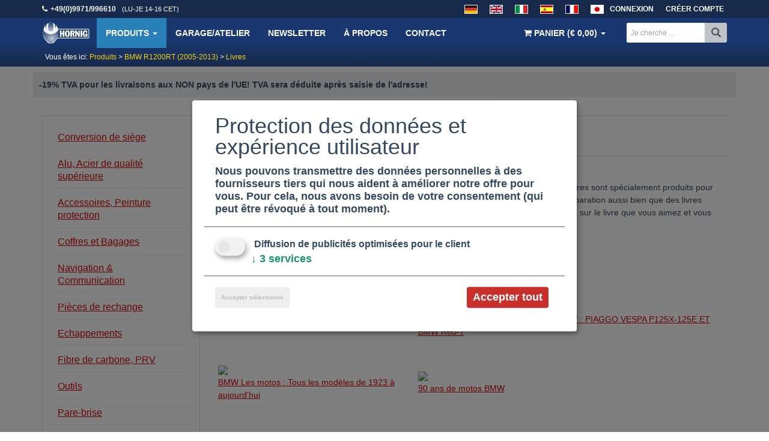

--- FILE ---
content_type: text/css
request_url: https://www.hornig.fr/build/app_frontend.07cce63d.css
body_size: 2499
content:
.disabled[data-v-4c8aeae2]{opacity:.7;pointer-events:none}.red[data-v-6fbc1987]{color:red}.formerror[data-v-3a3174cf]{border:2px solid #c82829;background-color:linen}.invalid-feedback[data-v-3a3174cf]{width:100%;color:#c82829}.too-many-days-highlight[data-v-77075c32]{background-color:#ffd1d1;padding:2px 10px}.padpname[data-v-77075c32]{padding:5px 0 4px}.disabled[data-v-1b5b6c8a],.disabled[data-v-b6d1beec]{pointer-events:none;opacity:.7}input[type=radio][data-v-36d1af49],label.radioLabel[data-v-36d1af49]{cursor:pointer}.disabled[data-v-36d1af49]{opacity:.7;pointer-events:none}.optionWrapper[data-v-36d1af49]{cursor:pointer;padding:5px}.selected[data-v-36d1af49]{background-color:#f6f9fe}.shipping-cost[data-v-36d1af49]{float:right;margin:5px}.formerror[data-v-0cb79813]{border:2px solid #c82829;background-color:linen}.invalid-feedback[data-v-0cb79813]{width:100%;color:#c82829}.disabled[data-v-a0064c9e]{opacity:.3!important;pointer-events:none}.coupon-status-red[data-v-a0064c9e]{background-color:#a00;color:#fff}.coupon-status-green[data-v-a0064c9e]{background-color:#090;color:#fff}.btn-paypal-express[data-v-a0064c9e]{background-color:#f26522}.orderStep a[data-v-a0064c9e]{text-decoration:none}.non-clickable[data-v-a0064c9e]{cursor:default;text-decoration:none}.nowrap[data-v-a0064c9e]{white-space:nowrap}.checkbox .alert-danger[data-v-a0064c9e]{margin-top:10px}.waiting[data-v-a0064c9e]{padding:0 20px;border-radius:4px;font-size:16px;background-color:#1a3870;color:#fff;display:block;width:100%;margin-bottom:0}.waiting.paypal[data-v-a0064c9e]{background-color:#f26522}.lds-ellipsis[data-v-a0064c9e]{display:inline-block;position:relative;width:80px;height:40px}.lds-ellipsis div[data-v-a0064c9e]{position:absolute;top:17px;width:13px;height:13px;border-radius:50%;background:#fff;animation-timing-function:cubic-bezier(0,1,1,0)}.lds-ellipsis div[data-v-a0064c9e]:first-child{left:8px;animation:lds-ellipsis1-data-v-a0064c9e .6s infinite}.lds-ellipsis div[data-v-a0064c9e]:nth-child(2){left:8px;animation:lds-ellipsis2-data-v-a0064c9e .6s infinite}.lds-ellipsis div[data-v-a0064c9e]:nth-child(3){left:32px;animation:lds-ellipsis2-data-v-a0064c9e .6s infinite}.lds-ellipsis div[data-v-a0064c9e]:nth-child(4){left:56px;animation:lds-ellipsis3-data-v-a0064c9e .6s infinite}@keyframes lds-ellipsis1-data-v-a0064c9e{0%{transform:scale(0)}to{transform:scale(1)}}@keyframes lds-ellipsis3-data-v-a0064c9e{0%{transform:scale(1)}to{transform:scale(0)}}@keyframes lds-ellipsis2-data-v-a0064c9e{0%{transform:translate(0)}to{transform:translate(24px)}}.disabled[data-v-5ab95597]{opacity:.7;pointer-events:none}.quantity-wrap[data-v-b77d0d72]{float:right;width:120px}.quantity-input[data-v-b77d0d72]{width:45px;text-align:center}.waiting[data-v-b77d0d72]{cursor:default;border-radius:4px;font-size:15px;background-color:#d9534f;color:#fff;float:right;width:120px;margin-bottom:0}.lds-ellipsis[data-v-b77d0d72]{display:inline-block;position:relative;width:80px;height:16px}.lds-ellipsis div[data-v-b77d0d72]{position:absolute;top:4px;width:13px;height:13px;border-radius:50%;background:#fff;animation-timing-function:cubic-bezier(0,1,1,0)}.lds-ellipsis div[data-v-b77d0d72]:first-child{left:8px;animation:lds-ellipsis1-data-v-b77d0d72 .6s infinite}.lds-ellipsis div[data-v-b77d0d72]:nth-child(2){left:8px;animation:lds-ellipsis2-data-v-b77d0d72 .6s infinite}.lds-ellipsis div[data-v-b77d0d72]:nth-child(3){left:32px;animation:lds-ellipsis2-data-v-b77d0d72 .6s infinite}.lds-ellipsis div[data-v-b77d0d72]:nth-child(4){left:56px;animation:lds-ellipsis3-data-v-b77d0d72 .6s infinite}@keyframes lds-ellipsis1-data-v-b77d0d72{0%{transform:scale(0)}to{transform:scale(1)}}@keyframes lds-ellipsis3-data-v-b77d0d72{0%{transform:scale(1)}to{transform:scale(0)}}@keyframes lds-ellipsis2-data-v-b77d0d72{0%{transform:translate(0)}to{transform:translate(24px)}}.disabled[data-v-3a27f6c0]{opacity:.3!important;pointer-events:none}.btn-buy-coupon[data-v-3a27f6c0]{background-color:#f26522}.waiting[data-v-3a27f6c0]{padding:0 20px;border-radius:4px;font-size:16px;background-color:#f26522;color:#fff;display:block;width:100%;margin-bottom:0}.lds-ellipsis[data-v-3a27f6c0]{display:inline-block;position:relative;width:80px;height:40px}.lds-ellipsis div[data-v-3a27f6c0]{position:absolute;top:17px;width:13px;height:13px;border-radius:50%;background:#fff;animation-timing-function:cubic-bezier(0,1,1,0)}.lds-ellipsis div[data-v-3a27f6c0]:first-child{left:8px;animation:lds-ellipsis1-data-v-3a27f6c0 .6s infinite}.lds-ellipsis div[data-v-3a27f6c0]:nth-child(2){left:8px;animation:lds-ellipsis2-data-v-3a27f6c0 .6s infinite}.lds-ellipsis div[data-v-3a27f6c0]:nth-child(3){left:32px;animation:lds-ellipsis2-data-v-3a27f6c0 .6s infinite}.lds-ellipsis div[data-v-3a27f6c0]:nth-child(4){left:56px;animation:lds-ellipsis3-data-v-3a27f6c0 .6s infinite}@keyframes lds-ellipsis1-data-v-3a27f6c0{0%{transform:scale(0)}to{transform:scale(1)}}@keyframes lds-ellipsis3-data-v-3a27f6c0{0%{transform:scale(1)}to{transform:scale(0)}}@keyframes lds-ellipsis2-data-v-3a27f6c0{0%{transform:translate(0)}to{transform:translate(24px)}}.formerror[data-v-11019d3e]{border:2px solid #c82829;background-color:linen}.form-control[data-v-11019d3e]{margin-bottom:0}.field-label[data-v-11019d3e]{margin-top:8px}.error[data-v-11019d3e]{color:#c82829}.disabled[data-v-11019d3e]{opacity:.3!important;pointer-events:none}.in-progress[data-v-11019d3e]{pointer-events:none;opacity:.5}textarea.form-control[data-v-11019d3e]{height:60px}label[data-v-11019d3e]{font-weight:400;display:inline;padding:5px 0}.checkbox-wrap[data-v-11019d3e]{display:inline-block;padding:5px 0 10px}.btn[data-v-7f50b7dc],.checkbox-wrap input[data-v-11019d3e],.checkbox-wrap label[data-v-11019d3e]{cursor:pointer}h2[data-v-7f50b7dc]{margin-bottom:10px}h2.child-selector[data-v-7f50b7dc]{margin-top:20px}.topic-selector li[data-v-7f50b7dc]{text-align:center;padding:5px;margin:5px 0;background-color:#3498db;color:#fff;border-radius:4px}.topic-selector li[data-v-7f50b7dc]:hover{background-color:#5dade2;cursor:pointer}.topic-selector li.selected[data-v-7f50b7dc]{background-color:#5dade2}[data-v-7f50b7dc]::-webkit-scrollbar{-webkit-appearance:none;width:10px;height:3px}[data-v-7f50b7dc]::-webkit-scrollbar-track{height:10px!important}[data-v-7f50b7dc]::-webkit-scrollbar-thumb{border-radius:4px!important;height:3px;background:#34495e!important}.chats[data-v-7f50b7dc]{padding:30px 15px;overflow-y:scroll;height:calc(100vh - 380px)}.inline .chats[data-v-7f50b7dc]{min-height:380px;height:100%}.chat-avatar[data-v-7f50b7dc]{float:right}.chat-avatar .avatar[data-v-7f50b7dc]{width:36px}.chat-body[data-v-7f50b7dc]{display:block;margin:10px 30px 0 0;overflow:hidden}.chat-body[data-v-7f50b7dc]:first-child{margin-top:0}.chat-content[data-v-7f50b7dc]{position:relative;display:block;float:right;padding:8px 15px;margin:0 20px 10px 0;clear:both;color:#fff;background-color:#a22d2d;border-radius:4px;-webkit-box-shadow:0 1px 4px 0 rgba(0,0,0,.37);box-shadow:0 1px 4px 0 rgba(0,0,0,.37)}.chat-content[data-v-7f50b7dc]:before{position:absolute;top:10px;right:-10px;width:0;height:0;content:"";border:5px solid transparent;border-left-color:#54697e}.chat-content[data-v-7f50b7dc] a{color:#73c2ff!important}.chat-content[data-v-7f50b7dc] a:hover{color:#b7e0ff!important}.chat-content>p[data-v-7f50b7dc]:last-child{margin-bottom:0}.chat-content+.chat-content[data-v-7f50b7dc]:before{border-color:transparent}.chat-left .chat-avatar[data-v-7f50b7dc]{float:left}.chat-left .chat-body[data-v-7f50b7dc]{margin-right:0;margin-left:30px}.chat-left .chat-content[data-v-7f50b7dc]{float:left;margin:0 0 10px 10px;color:#fff;background-color:#34495e}.chat-left .chat-content[data-v-7f50b7dc]:before{right:auto;left:-10px;border-right-color:#34495e;border-left-color:transparent}.chat-left .chat-content+.chat-content[data-v-7f50b7dc]:before{border-color:transparent}.panel[data-v-7f50b7dc]{margin:10px auto 0;width:unset;z-index:9999}@media (min-width:576px){.panel[data-v-7f50b7dc]{width:500px!important;left:unset!important}}@media (min-width:768px){.panel[data-v-7f50b7dc]{width:560px!important}}.panel-footer[data-v-7f50b7dc]{padding:0 10px 15px;background-color:transparent;border-top:1px solid transparent;border-bottom-right-radius:3px;border-bottom-left-radius:3px}.panel.add-shadow[data-v-7f50b7dc]{-webkit-box-shadow:0 0 10px 10px rgb(0 0 0/10%);box-shadow:0 0 10px 10px rgb(0 0 0/10%)}.panel.inline[data-v-7f50b7dc]{width:100%!important;border:1px solid #34495e;box-shadow:none}.avatar img[data-v-7f50b7dc]{width:100%;max-width:100%;height:auto;border:0;border-radius:1000px}.chat-avatar .avatar[data-v-7f50b7dc]{width:30px}.avatar[data-v-7f50b7dc]{position:relative;display:inline-block;width:40px;white-space:nowrap;border-radius:1000px;vertical-align:bottom}.panel[data-v-7f50b7dc]{-webkit-box-shadow:0 0 10px 10px rgb(0 0 0/10%);box-shadow:0 0 10px 10px rgb(0 0 0/10%);border:none}.panel-title[data-v-7f50b7dc]{float:left;color:#fff}.panel-body[data-v-7f50b7dc]{padding:0 0 10px 10px}.panel-heading[data-v-7f50b7dc]{height:45px;background-color:#34495e}.panel-close[data-v-7f50b7dc]{color:#fff;float:right;cursor:pointer}.defaultquestion[data-v-7f50b7dc]{padding:6px 10px;color:#fff;background-color:#e74c3c;border-radius:16px;text-decoration:none;-webkit-box-shadow:0 1px 4px 0 rgb(0 0 0/37%);box-shadow:0 1px 4px 0 rgb(0 0 0/37%);margin-bottom:10px;margin-right:10px;display:inline-block;transition:none!important}.defaultquestion[data-v-7f50b7dc]:hover{color:#fff;background-color:#c72c1c}.a-green-bg a[data-v-7f50b7dc]{background-color:#549a48!important;transition:none!important}.a-green-bg a[data-v-7f50b7dc]:hover{background-color:#4d8442!important}.wrap[data-v-7f50b7dc]{position:fixed;top:0;left:0;right:0;bottom:0;background-color:rgba(0,0,0,.7);z-index:11111}.hidden[data-v-d9616f6e]{display:none}.wrapper[data-v-d9616f6e]{display:block;padding-right:17px;background-color:rgba(0,0,0,.5)}a[data-v-3d0e62b8]{border:none;margin:10px 5px 0 0;float:left}span[data-v-3d0e62b8]{float:left;padding:15px 0 0}.in-progress[data-v-3d0e62b8]{pointer-events:none;opacity:.5;background-color:#1a3870}.disabled[data-v-3d0e62b8]{pointer-events:none;opacity:.3}.disabled[data-v-8a951cfe]{opacity:.3!important;pointer-events:none}.waiting[data-v-8a951cfe]{padding:0 20px;border-radius:4px;font-size:16px;background-color:#1a3870;color:#fff;display:block;width:100%;margin-bottom:0}.lds-ellipsis[data-v-8a951cfe]{display:inline-block;position:relative;width:80px;height:40px}.lds-ellipsis div[data-v-8a951cfe]{position:absolute;top:17px;width:13px;height:13px;border-radius:50%;background:#fff;animation-timing-function:cubic-bezier(0,1,1,0)}.lds-ellipsis div[data-v-8a951cfe]:first-child{left:8px;animation:lds-ellipsis1-data-v-8a951cfe .6s infinite}.lds-ellipsis div[data-v-8a951cfe]:nth-child(2){left:8px;animation:lds-ellipsis2-data-v-8a951cfe .6s infinite}.lds-ellipsis div[data-v-8a951cfe]:nth-child(3){left:32px;animation:lds-ellipsis2-data-v-8a951cfe .6s infinite}.lds-ellipsis div[data-v-8a951cfe]:nth-child(4){left:56px;animation:lds-ellipsis3-data-v-8a951cfe .6s infinite}@keyframes lds-ellipsis1-data-v-8a951cfe{0%{transform:scale(0)}to{transform:scale(1)}}@keyframes lds-ellipsis3-data-v-8a951cfe{0%{transform:scale(1)}to{transform:scale(0)}}@keyframes lds-ellipsis2-data-v-8a951cfe{0%{transform:translate(0)}to{transform:translate(24px)}}.hidden[data-v-7b401f47]{display:none}.disabled[data-v-7b401f47]{pointer-events:none;opacity:.3;background-color:#1a3870!important}.wrapper.hidden[data-v-7b401f47]{display:none;transition:.3s}.wrapper[data-v-7b401f47]{display:block;padding-right:17px;opacity:0}.wrapper.visible[data-v-7b401f47]{background-color:rgba(0,0,0,.5);opacity:1;transition:.3s}.modal-dialog[data-v-7b401f47]{-webkit-transition:-webkit-transform .3s ease-out;-o-transition:-o-transform .3s ease-out;transition:transform .3s ease-out;-webkit-transform:translateY(-25%);-ms-transform:translateY(-25%);-o-transform:translateY(-25%);transform:translateY(-25%)}.visible .modal-dialog[data-v-7b401f47]{-webkit-transform:translate(0);-ms-transform:translate(0);-o-transform:translate(0);transform:translate(0)}.formerror[data-v-7b401f47]{border:2px solid #c82829;background-color:linen}

--- FILE ---
content_type: application/javascript
request_url: https://www.hornig.fr/build/app_frontend.cae03610.js
body_size: 59405
content:
(window.webpackJsonp=window.webpackJsonp||[]).push([["app_frontend"],{"++3C":function(e,t,r){"use strict";var a=r("qd8a"),o=r("1jcu"),s=(r("eJK7"),r("KHd+")),i=Object(s.a)(o.default,a.a,a.b,!1,null,"3d0e62b8",null);t.default=i.exports},"+4H8":function(e,t,r){"use strict";var a=r("PurH"),o=r("rIpg"),s=r("KHd+"),i=Object(s.a)(o.default,a.a,a.b,!1,null,null,null);t.default=i.exports},"/1hS":function(e,t,r){"use strict";r.r(t);var a={name:"BasketTextInput",props:["label","title","placeholder","value","error","required","maxlength","isPassword","disabled"]},o=(r("x/Ve"),r("KHd+")),s=Object(o.a)(a,(function(){var e=this,t=e.$createElement,r=e._self._c||t;return r("div",{staticClass:"form-group"},[r("label",{staticClass:"col-sm-3 control-label"},[e._v(e._s(e.label)+":"),e.required?r("span",{staticClass:"red"},[e._v("*")]):e._e()]),e._v(" "),r("div",{staticClass:"col-sm-8"},[e.error?r("div",{staticClass:"invalid-feedback",domProps:{innerHTML:e._s(e.error)}}):e._e(),e._v(" "),r("input",{class:{"form-control":!0,formerror:!!e.error},attrs:{type:e.isPassword?"password":"text",title:e.title,placeholder:e.placeholder,disabled:e.disabled},domProps:{value:e.value},on:{input:function(t){return e.$emit("input",t.target.value)},blur:function(t){return e.$emit("input",t.target.value)}}})])])}),[],!1,null,"3a3174cf",null);t.default=s.exports},"/7gp":function(e,t,r){"use strict";var a=r("zJcd"),o=r("LH95"),s=r("KHd+"),i=Object(s.a)(o.default,a.a,a.b,!1,null,null,null);t.default=i.exports},"/8Yw":function(e,t,r){"use strict";var a=r("zscO"),o=r.n(a);t.default=o.a},"/9d6":function(e,t,r){"use strict";r("eoL8");var a=this&&this.__importDefault||function(e){return e&&e.__esModule?e:{default:e}};Object.defineProperty(t,"__esModule",{value:!0});var o=a(r("Kw5r")),s=a(r("NidR"));t.default=o.default.extend({name:"BasketConfirmationInfo",components:{BasketAmazonPayButton:s.default},props:{isAmazonPay:{type:Boolean,required:!0},amazonPayButtonPayload:{type:String,required:!0},amazonPayButtonSignature:{type:String,required:!0},amazonPayMerchantId:{type:String,required:!0},amazonPayPublicKeyId:{type:String,required:!0},amazonPayCheckoutLanguage:{type:String,required:!0},hideShippingRelatedControls:{type:Boolean,required:!1}}})},"/HQt":function(e,t,r){"use strict";r("yXV3"),r("DQNa"),r("eoL8"),r("07d7"),r("JfAA"),r("SYor"),r("R5XZ");var a=this&&this.__importDefault||function(e){return e&&e.__esModule?e:{default:e}};Object.defineProperty(t,"__esModule",{value:!0});var o=a(r("Kw5r")),s=a(r("uUNl")),i=a(r("f26Q")),n=r("nYss");t.default=o.default.extend({name:"LoginForm",props:{usePopupTemplate:{type:[Boolean],required:!1},forgotPasswordUrl:{type:[String],required:!1},registerUrl:{type:[String],required:!1},redirectUrl:{type:[String],required:!1}},data:function(){return{hidden:!0,visible:!1,inProgress:!1,login:"",password:"",dontReloadAfterLogin:!1,validationErrors:{login:"",password:""},errorMessage:""}},created:function(){n.EventBus.$on(n.EVENTS.LOGIN_POPUP_INVOKED,this.open),window.addEventListener("keyup",this.onKeyUp)},methods:{onCloseClick:function(){this.close()},onWrapperClick:function(e){-1!==e.target.className.indexOf("wrapper")&&this.close()},onKeyUp:function(e){"Escape"===e.code&&this.close()},validate:function(){var e=arguments.length>0&&void 0!==arguments[0]?arguments[0]:"",t=""===e,r=this.$t("pleaseFillThisField").toString();return(t||"login"===e)&&(this.validationErrors.login=""===this.login.trim()?r:""),(t||"password"===e)&&(this.validationErrors.password=""===this.password.trim()?r:""),!this.validationErrors.login&&!this.validationErrors.password},open:function(e){var t=this;this.dontReloadAfterLogin=!0===e,this.hidden=!1,setTimeout((function(){return t.visible=!0}),10)},close:function(){var e=this;this.hidden=!0,setTimeout((function(){return e.visible=!1}),10)},send:function(){if(this.validate()){this.inProgress=!0;var e=this;s.default.post("/api/customer/login",{login:e.login,password:e.password}).then((function(t){if(null===t.data.customer)return e.inProgress=!1,void(e.errorMessage=e.$t("wrongLoginOrPassword").toString());if(!t.data.customer)return e.inProgress=!1,void(e.errorMessage=e.$t("unknownError").toString());e.errorMessage="",e.close();var r=t.data.customer;i.default.setAuthorizationCookies(e.$cookies,r.email,r.passwordHash),e.dontReloadAfterLogin?(n.EventBus.$emit(n.EVENTS.CUSTOMER_AUTHORIZED,r),e.inProgress=!1):e.redirectUrl?window.location.href=e.redirectUrl?e.redirectUrl:"/":window.location.reload()}))}}}})},"/pQX":function(e,t,r){"use strict";var a=r("FjnK");r.n(a).a},"01Ey":function(e,t,r){"use strict";r("eoL8");var a=this&&this.__importDefault||function(e){return e&&e.__esModule?e:{default:e}};Object.defineProperty(t,"__esModule",{value:!0});var o=a(r("Kw5r"));t.default=o.default.extend({name:"BasketUkWarningBox",props:{visible:{type:[Boolean],required:!0},showButton:{type:[Boolean],required:!1}}})},"0ITF":function(e,t,r){"use strict";r("eoL8");var a=this&&this.__importDefault||function(e){return e&&e.__esModule?e:{default:e}};Object.defineProperty(t,"__esModule",{value:!0});var o=a(r("Kw5r")),s=r("nYss");t.default=o.default.extend({name:"LoginOrMyAccountLink",props:{isUsedInDropdownMenu:{type:[Boolean],required:!1},initialIsAuthorized:{type:[String],required:!0},myAccountUrl:{type:[String],required:!1}},data:function(){return{hidden:!0,isAuthorized:"1"===this.initialIsAuthorized}},created:function(){var e=this;s.EventBus.$on(s.EVENTS.ACCOUNTS_LINK_RENDER_TRIGGERED,(function(t){e.isAuthorized=!!t}))},methods:{onLoginLinkClick:function(e){e.preventDefault(),s.EventBus.$emit(s.EVENTS.LOGIN_POPUP_INVOKED)}}})},"1jcu":function(e,t,r){"use strict";var a=r("TCER"),o=r.n(a);t.default=o.a},"24Wd":function(e,t,r){"use strict";var a=r("YM4f");r.n(a).a},"2oG/":function(e,t,r){"use strict";r.r(t),r.d(t,"CONFIG",(function(){return a}));var a={BASKET_TOKEN_COOKIE:"basket_token",PAYMENT_METHOD_IDS:{CASH_IN_ADVANCE:1,CASH_ON_DELIVERY:2,PAYPAL:3,CREDIT_CARD:4,DIRECT_DEBIT:5,INVOICE:6,WIRD_ABGEHOLT:7,CREDIT_CARD_NOT_PAID:8,AMAZON:9,EBAY:10,AMAZON_PAY:11},PAYMENT_METHOD_IDS_TO_SHOW_IMMEDIATE_SHIPPING_WARNING:[2,4,5,6,9,10],SHIPPING_PRICE_LIMIT_1:30,SHIPPING_PRICE_LIMIT_2:250,ABS:{NO:"1",YES:"2",INTEGRAL:"3"},COUPON_ARTNR:"gutschein_custom",APPLIED_COUPON_ARTNR:"coupon",BATTERY_TAX_ARTNR:"battpfand",COUNTRY_ID_GERMANY:1}},"37rR":function(e,t,r){"use strict";r.r(t);var a=r("aHoP"),o=r.n(a);for(var s in a)"default"!==s&&function(e){r.d(t,e,(function(){return a[e]}))}(s);t.default=o.a},"39KS":function(e,t,r){"use strict";var a=r("beCW");r.n(a).a},"6P9D":function(e,t,r){"use strict";var a=r("85L7"),o=r("cQ5j"),s=r("KHd+"),i=Object(s.a)(o.default,a.a,a.b,!1,null,null,null);t.default=i.exports},"85L7":function(e,t,r){"use strict";r.d(t,"a",(function(){return a})),r.d(t,"b",(function(){return o}));var a=function(){var e=this,t=e.$createElement,r=e._self._c||t;return e.visible?r("div",{staticClass:"alert alert-warning"},[r("p",{domProps:{innerHTML:e._s(e.$t("basketUkWarning"))}}),e._v(" "),e.showButton?[r("p",[e._v(" ")]),e._v(" "),r("input",{staticClass:"btn btn-success btn-lg btn-block",attrs:{type:"submit"},domProps:{value:e.$t("iUnderstandAndWantToContinue")},on:{click:function(t){return e.$emit("i-understand-button-click")}}})]:e._e()],2):e._e()},o=[]},"8ZNo":function(e,t,r){"use strict";r.d(t,"a",(function(){return a})),r.d(t,"b",(function(){return o}));var a=function(){var e=this,t=e.$createElement,r=e._self._c||t;return e.isAuthorized?e._e():r("li",[r("a",{class:{"hidden-sm hidden-md hidden-lg":e.isUsedInDropdownMenu},attrs:{href:e.registerUrl}},[r("span",{class:{"hidden-xs":!e.isUsedInDropdownMenu}},[e._v(e._s(e.$t("register")))])])])},o=[]},"9dhZ":function(e,t,r){"use strict";var a=r("Cuc3");r.n(a).a},AsCq:function(e,t,r){},B0Q8:function(e,t,r){"use strict";var a=r("QU3R"),o=r.n(a);t.default=o.a},B9Q5:function(e,t,r){},Cuc3:function(e,t,r){},DZUO:function(e,t,r){"use strict";var a=r("zfEH"),o=r("B0Q8"),s=(r("/pQX"),r("KHd+")),i=Object(s.a)(o.default,a.a,a.b,!1,null,"7f50b7dc",null);t.default=i.exports},F1Tk:function(e,t,r){"use strict";r.r(t);r("DQNa"),r("toAj"),r("07d7"),r("rNhl"),r("rB9j"),r("JfAA"),r("UxlC");t.default={methods:{formatPrice:function(e){return"€ "+parseFloat(e).toFixed(2).toString().replace(".",",")}}}},FjnK:function(e,t,r){},Fy7w:function(e,t,r){"use strict";var a=r("rBTy"),o=r.n(a);t.default=o.a},Ga0F:function(e,t,r){},HrEq:function(e){e.exports=JSON.parse('{"youWillBeNotifiedByEmailWhenTheItemIsBackInStock":"Vous serez averti par e-mail ({email}) lorsque l\'article sera de nouveau en stock","notifyMeWhenItemIsBackInStock":"M\'avertir lorsque l\'article est de nouveau en stock","pleaseWait":"S\'il vous plaît, attendez","product":"Produit","artnr":"Article","incl":"incl.","vat":"TVA","total":"Total","quantity":"Numéro","basketVatFreeReasonA":"Libre d\'impôt § 4 No. 1a UStG","basketVatFreeReasonB":"Libre d\'impôt § 4 No. 1b UStG","basketPlusShipping":"Plus Livraison","shippingOption":"Option d\'expédition","shippingCost":"Frais de livraison","deliverer":"Facteur","shippingTime":"Temps","workDays":"jours ouvrables","plusPayment":"Frais Supplémentaires","paymentMethodCashInAdvance":"Paiement d\'avance (virement bancaire)","paymentMethodCashOnDelivery":"Paiement à la livraison","paymentMethodPaypal":"PayPal","paymentMethodCreditCard":"Carte de crédit","paymentMethodDirectDebit":"Débit","paymentMethodInvoice":"facture","paymentMethodAmazonPay":"Amazon Pay","couponCode":"Code du bon","totalPaymentAmount":"Total","continueShopping":"Retour aux produits","placeOrder":"Placer commande","payWithPaypal":"Payez avec PayPal","areYouNewCustomer":"Êtes-vous un nouveau client?","clickHereToRegister":"Cliquez ici pour créer un nouveau compte d\'utilisateur","alreadyRegisteredAndWantsLogin":"J\'ai déjà un compte et je veux me connecter","emailAddress":"Adresse email","password":"Mot de passe","passwordTitle":"Choisissez votre mot de passe","passwordPlaceholder":"Choisissez votre mot de passe","forgotPassword":"Mot de passe oublié?","login":"Connexion","yourLoginData":"Vos données de connexion","emailTitle":"Veuillez saisir votre adresse e-mail","emailPlaceholder":"Votre adresse email","password2Label":"Entrez à nouveau le mot de passe","password2Title":"Répétez votre mot de passe souhaité","password2Placeholder":"Entrez à nouveau le mot de passe","companyLabel":"Entreprise","companyTitle":"Entrez le nom de votre entreprise ici","companyPlaceholder":"Nom de l\'entreprise (si disponible)","firstNameLabel":"Prénom","firstNameTitle":"Entrez votre prénom ici","firstNamePlaceholder":"Votre prénom","lastNameLabel":"Nom","lastNameTitle":"Entrez votre nom ici","lastNamePlaceholder":"Votre nom","streetLabel":"Rue, Numéro","streetTitle":"Entrez votre rue et numéro de maison ici","streetPlaceholder":"Votre adresse (Rue, Numéro)","street2Label":"Adresse supplémentaire","street2Title":"Si nécessaire, entrez un supplément d\'adresse ici","street2Placeholder":"Adresse supplémentaire (si disponible)","postalCodeLabel":"Code postal ou Zip","postalCodeTitle":"Entrez votre code postal","postalCodePlaceholder":"Votre code postal ou Zip","countryLabel":"Pays","cityLabel":"Ville (Province)","cityTitle":"Entrez votre ville ici","cityPlaceholder":"Votre Ville, Province","phoneLabel":"Téléphone","phoneTitle":"Entrez votre numéro de téléphone ici","phonePlaceholder":"Votre numéro de téléphone","motorcycleModelLabel":"Moto","motorcycleModelTitle":"Entrez ici votre type de moto BMW","motorcycleModelPlaceholder":"Par exemple: R1200GS","motorcycleYearLabel":"Année du modèle","motorcycleYearTitle":"ntrez l\'année de construction de votre moto","motorcycleYearPlaceholder":"Par exemple: 1999","motorcycleAbsLabel":"ABS","useAlternativeAddress":"Je voudrais utiliser une adresse de livraison différente","paymentNoticePaypal":"Attention: Nous expédions seulement à votre adresse de livraison PayPal!","paymentNoticeCreditCart":"Vous entrerez vos détails de paiement après la commande.<br> <a href=\\"/Entreprise.html?newsid=192\\" target=\\"_blank\\">Renseignements sur MasterCard 3D-Secured et Verified by VISA.</a>","paymentMethod":"Votre méthode de payement","acceptGTACLabel":"Information complémentaire","acceptGTACNotice1":"J\'accepte les","acceptGTACNotice2":"CETG","acceptGTACNotice3":"Protections des données","acceptGTACNotice4":"ainsi que les","acceptGTACNotice5":"frais de port","acceptGTACNotice6":"","acceptGTACErrorMessage":"Vous devez accepter nos CETG pour pouvoir passer une commande!","subscribeNewsletter":"S\'abonner à notre newsletter","subscribeNewsletterLabel":"Oui, je veux m\'abonner (Newsletter).","orderSummary":"Récapitulatif de votre commande","confirmAndPlaceOrder":"Passez votre commande et payez tout de suite!","continue":"Continuer","additionalInfoLabel":"Information complémentaire","messageForUsLabel":"Un message pour nous","messageForUsPlaceholder":"Un message pour nous","iWantToChangeTheseData":"Je veux modifier ces données","orderConfirmationText1":"Avant de passer cette commande, vous pouvez modifier votre commande et vos coordonnées, par exemple, votre adresse de facturation ou votre adresse de livraison. Vous pouvez annuler cette commande en fermant la fenêtre de navigation ou vous pouvez confirmer la commande en cliquant la touche commande au bas de la page.","orderConfirmationText2":"J\'ai lu et j\'accepte les <a href=\\"{gtacUrl}\\" target=\\"_blank\\">conditions générales</a> du marchand en passant cette commande. J\'ai lu également les <a href=\\"{gtacUrl}\\" target=\\"_blank\\">droits d\'annulation</a> du marchand.","orderConfirmationBatteryWarning":"Nous ne sommes pas autorisés à exporter des batteries et des produits facilement inflammables vers votre pays par voie aérienne.","orderConfirmationCustomsText":"Si le pays destinataire de cette commande se trouve hors des États UE, des frais supplémentaires comme les taxes, les droits de douane ou les redevances peuvent s\'appliquer. Ces frais supplémentaires doivent être payés par le client aux autorités locales du pays de destination. Nous vous conseillons de vous adressez chez votre douane locale ou chez vos autorités fiscales concernant ces détails.","deliveryTimeDisclaimer":"* DHL délais de livraison standard en jours ouvrables (pas de garantie). Dans des cas exceptionnels, il peut également prendre plus de temps!","motorcycleLabel":"Votre moto","absYes":"ABS","absNo":"sans ABS","absIntegral":"ABS intégré","yourShippingAddress":"Votre adresse de livraison","yourAddress":"Votre adresse","couponHint":"Entrez un code de réduction ici, si disponible","greeting":"Title","greetingFemale":"Mme.","greetingMale":"M.","greetingDivers":"Divers","countryAndShippingWarningForPaypal":"Veuillez choisir le pays et la méthode d\'expédition pour payer avec Paypal Express","yourBirthday":"Votre date de naissance","pleaseFillThisField":"Veuillez remplir ce champ","valueTooShort":"Cette valeur doit comporter au moins {minLength} caractères","pleaseRepeatPassword":"Veuillez répéter le mot de passe","countryOfDelivery":"Pays de livraison","basketIsEmpty":"Votre panier est vide!","basketIsEmptyText":"Ajoutez s\'il vous plait quelques articles à votre panier.","toBasket":"Panier","seatAddToBasketWarning":"Votre siège devient altéré - Vous devez l envoyer!\\nLe changement prend à peu près 2 semaines.\\n\\nNous ne pouvons pas accepter les envois de sièges en provenance de pays non membres de l\'UE en raison des frais de douane encourus. Si vous devez nous expédier votre siège depuis l\'extérieur de l\'Union européenne, nous ne pouvons malheureusement pas vous proposer notre service \\"modification de siège\\".","fenderPaintAddToBasketWarning":"La réglure se fera sur votre garde-boue - vous devez l\'envoyer!\\nLe processus prendra environ 2 semaines.\\n\\nNous ne pouvons pas accepter les envois en provenance de pays non membres de l\'UE en raison des frais de douane encourus. Si vous devez nous expédier depuis l\'extérieur de l\'Union européenne, nous ne pouvons malheureusement pas vous proposer notre service.","dangerousItemHint":"Article dangereux, ne peut pas être expédié dans le pays sélectionné par avion.","errorHasOccurred":"Une erreur est survenue!","thankYouForOrderTitle":"Merci beaucoup pour votre commande!","thankYouForOrderText1":"<p><strong>Nous avons pris en compte votre commande.</strong></p><p>Votre numéro de commande: <a href=\'{orderUrl}\' target=\'new\'><b>{orderNumber}</b></a> (cliquez pour vérifier les détails de la commande).</p><p>Vous recevrez bientôt un email avec toutes les informations concernant votre commande. Si vous n\'avez pas reçu cet email, s\'il vous plait vérifiez votre dossier spam. </p> <p>Si vous n\'avez pas reçu de mail, c\'est peut-être parce que vous avez fait une erreur. Alors appelez-nous ou écrivez-nous un mail: <a href=\\"mailto:info@hornig.fr\\">info@hornig.fr</a></p>","thankYouForOrderText2":"<p>Vous avez décidé de payer avant la livraison. Veuillez transférer l\'argent sur le compte bancaire suivant et autorisez les numéros IBAN et SWIFT-BIC: (qui rend le transfert d\'argent dans l\'Europe aussi bon marché que dans votre pays natal)</p> <p> Total à payer: <b>{totalPayAmount} EUR</b><br> Détenteur de compte: Hornig<br> Banque: Sparkasse Cham<br> Adresse de notre banque: Further Strasse 1, 93413 Cham, Allemagne<br> IBAN: DE87 7425 1020 0120 0465 52<br> SWIFT-BIC: BYLADEM1CHM<br> <br> Raison de paiement c\'est votre numéro de commande: {orderNumber}<br> <br>Vous pouvez utiliser ce code QR (GiroCode) pour payer depuis votre application bancaire:</p> <p> <img src=\\"{qrCodeSrc}\\"> </p>","thankYouForOrderText3":"<p>Au cas où nous aurions encore d\'autres questions à vous poser nous vous contacterons immédiatement. <br /> <a href=\\"{myAccountUrl}\\">Cliquez ici pour accéder à votre compte.</a></p>","appliedCouponCode":"Code du Bon","addToShoppingCart":"Ajouter au panier","couponValueEuros":"Valeur du bon en euro","addCouponToBasket":"Ajouter bon au panier","wrongLoginOrPassword":"Adresse email ou mot de passe incorrect.","unknownError":"Une erreur inconnue s\'est produite. S\'il vous plait contactez notre service clientèle.","areYouSure":"Êtes-vous sûr?","delete":"effacer","alreadyDiscounted":"Le coupon {couponCodeEntered} ne s\'applique pas aux articles déjà en promotion!","choosePredefinedAmount":"Choisissez la valeur de coupon prédéfinie","errorCouponValueFrom10To500":"La valeur du coupon doit être comprise entre 10 EUR et 500 EUR","basketWasModified":"Attention: Le panier a été modifié - probablement parce que certains articles ne sont plus disponibles. Veuillez consulter la liste des articles, puis continuez comme d\'habitude.","pleaseClickOnAQuestion":"Veuillez cliquer sur l\'une des questions","iHaveAnotherQuestion":"J\'ai une autre question","askQuestion":"Poser une question","submitQuestion":"Envoyer la question","close":"Ferme","pleaseEnterEmailAndQuestion":"Veuillez saisir votre adresse e-mail et votre question.","yourQuestion":"Votre question","yourMessageReceivedWeNeedTimeToAnswer":"Votre message a été reçu, mais nous avons besoin de temps pour y répondre.","answerWillBeSentToYourEmail":"La réponse sera envoyée à votre adresse e-mail: {email}","doYouHaveMoreQuestions":"Avez-vous plus de questions?","thankYou":"Merci!","basketUkWarning":"<b>ATTENTION: la destination d\'expédition est le Royaume-Uni!</b><br><br>Vous obtenez maintenant la TVA allemande soustraite, mais vous devez payer la taxe d\'importation britannique / TVA britannique. Veuillez vérifier et surveiller régulièrement votre suivi DHL / Parcelforce pour savoir où se trouve votre colis et quand vous devez payer la taxe d\'importation britannique / TVA britannique. Si vous avez des questions, veuillez contacter Parcelforce directement.","basketUSAWarning":"<b>ATTENTION : la destination de livraison est les États-Unis !</b><br><br>La TVA allemande est déduite, mais vous devez payer la taxe d\'importation américaine/la TVA américaine. Veuillez consulter régulièrement votre suivi DHL/USPS pour savoir où se trouve votre colis et quand vous devez payer la taxe d\'importation américaine/la TVA américaine. Pour toute question, veuillez contacter directement DHL/USPS.","iUnderstandAndWantToContinue":"Je comprends et je veux continuer","somethingWentWrongDuringPayment":"Une erreur s\'est produite lors du paiement!","pleaseRetryPayment":"Veuillez réessayer le paiement avec Amazon Pay ou un autre mode de paiement","yourAccountWasActivated":"Votre compte a été activé","backToMainPage":"Retour à la page principale","pleaseChoose":"veuillez choisir","createCustomerButtonText":"Cliquez ici pour créer votre compte d\'utilisateur","createNewAccount":"Créez un nouveau compte","fieldsWithAsteriskAreMandatory":"Important: Remplissez tout les champs marqués en rouge <span class=\\"red\\">*</span> !","postBoxNotAllowed":"DHL Express ne peut pas livrer de colis dans des boîtes postales. Veuillez entrer une adresse normale avec la rue et le numéro de la maison.","register":"Créer compte","myAccount":"Mon compte","dhlExtraFee":"Les frais d\'expédition comprennent des frais supplémentaires pour les gros articles d\'un montant de {extraFee}."}')},Hu3z:function(e,t,r){"use strict";var a=r("norn");r.n(a).a},Im07:function(e,t,r){"use strict";var a=r("Tlyk"),o=r.n(a);t.default=o.a},Junv:function(e,t,r){"use strict";var a=r("I+eb"),o=r("6LWA"),s=[].reverse,i=[1,2];a({target:"Array",proto:!0,forced:String(i)===String(i.reverse())},{reverse:function(){return o(this)&&(this.length=this.length),s.call(this)}})},Kfmy:function(e,t,r){"use strict";var a=r("lWcQ");r.n(a).a},LFE5:function(e,t,r){"use strict";var a=r("sYwQ");r.n(a).a},LH95:function(e,t,r){"use strict";var a=r("vd9C"),o=r.n(a);t.default=o.a},MAjS:function(e,t,r){},MGWR:function(e,t,r){"use strict";var a=r("iVAn");r.n(a).a},Mj5v:function(e,t,r){"use strict";var a=r("8ZNo"),o=r("/8Yw"),s=r("KHd+"),i=Object(s.a)(o.default,a.a,a.b,!1,null,null,null);t.default=i.exports},NOp1:function(e,t,r){"use strict";var a=r("d98b");r.n(a).a},NidR:function(e,t,r){"use strict";r.r(t);var a=r("Znnc"),o=r("PKJS");for(var s in o)"default"!==s&&function(e){r.d(t,e,(function(){return o[e]}))}(s);var i=r("KHd+"),n=Object(i.a)(o.default,a.a,a.b,!1,null,null,null);t.default=n.exports},Nn3V:function(e,t,r){"use strict";var a=r("/HQt"),o=r.n(a);t.default=o.a},NzXs:function(e){e.exports=JSON.parse('{"youWillBeNotifiedByEmailWhenTheItemIsBackInStock":"You will be notified by email ({email}) when the item is back in stock.","notifyMeWhenItemIsBackInStock":"Notify me when item is back in stock","pleaseWait":"Please wait","product":"Product","artnr":"Article","incl":"incl.","vat":"VAT","total":"Total","quantity":"Quantity","basketVatFreeReasonA":"Tax free § 4 No. 1a UStG","basketVatFreeReasonB":"Tax free § 4 No. 1b UStG","basketPlusShipping":"Plus Shipping","shippingOption":"Shipping option","shippingCost":"Shipping costs","deliverer":"Deliverer","shippingTime":"Shipping time","workDays":"work days","plusPayment":"Plus Payment","paymentMethodCashInAdvance":"Cash in Advance (Bank Transfer)","paymentMethodCashOnDelivery":"Cash on delivery","paymentMethodPaypal":"PayPal","paymentMethodCreditCard":"Credit card","paymentMethodDirectDebit":"Debit","paymentMethodInvoice":"on account","paymentMethodAmazonPay":"Amazon Pay","couponCode":"Coupon code","totalPaymentAmount":"Total","continueShopping":"Back to products","placeOrder":"Place order","payWithPaypal":"Pay with PayPal","areYouNewCustomer":"Are you a new customer?","clickHereToRegister":"Click here to create a new user account","alreadyRegisteredAndWantsLogin":"I already have an account and would like to log in","emailAddress":"Email address","password":"Password","passwordTitle":"Choose your password","passwordPlaceholder":"Choose your password","forgotPassword":"Forgot your password?","login":"Login","yourLoginData":"Your login data","emailTitle":"Please enter your e-mail address","emailPlaceholder":"Your email address","password2Label":"Repeat password","password2Title":"Repeat your desired password","password2Placeholder":"Repeat password","companyLabel":"Company","companyTitle":"Enter your company name here","companyPlaceholder":"Company name (if available)","firstNameLabel":"First Name","firstNameTitle":"Enter your first name here","firstNamePlaceholder":"Your first name","lastNameLabel":"Last Name","lastNameTitle":"Enter your name here","lastNamePlaceholder":"Your last name","streetLabel":"Street, House number","streetTitle":"Enter your street and house number here","streetPlaceholder":"Your address (Street, House number)","street2Label":"Additional address","street2Title":"If necessary, enter an address supplement here","street2Placeholder":"Additional address (if available)","postalCodeLabel":"Postcode or Zip","postalCodeTitle":"Enter your postal code","postalCodePlaceholder":"Your postcode or Zip","countryLabel":"Country","cityLabel":"City (State)","cityTitle":"Enter your city here","cityPlaceholder":"Your City, State","phoneLabel":"Phone","phoneTitle":"Enter your phone number here","phonePlaceholder":"Your phone number ","motorcycleModelLabel":"Motorcycle","motorcycleModelTitle":"Enter your BMW motorcycle type here","motorcycleModelPlaceholder":"e.g. R1200GS","motorcycleYearLabel":"Model year","motorcycleYearTitle":"Enter the construction year of your motorcycle","motorcycleYearPlaceholder":"e.g. 1999","motorcycleAbsLabel":"ABS","useAlternativeAddress":"I\'d like to use an alternative delivery address","paymentNoticePaypal":"Attention: We only ship to your PayPal shipping address!","paymentNoticeCreditCart":"You have to enter your credit card information after the order.<br>\\n<a href=\\"/Company.html?newsid=192\\" target=\\"_blank\\">Informations about MasterCard 3D-Secured and Verified by VISA.</a>","paymentMethod":"Your payment method","acceptGTACLabel":"Accept our GTAC","acceptGTACNotice1":"I accept the","acceptGTACNotice2":"GTAC","acceptGTACNotice3":"Data protection","acceptGTACNotice4":"as well as the","acceptGTACNotice5":"shipping costs","acceptGTACNotice6":"","acceptGTACErrorMessage":"You have to accept the general terms and conditions","subscribeNewsletter":"Subscribe to our newsletter","subscribeNewsletterLabel":"Yes, I want to subscribe to the Newsletter.","orderSummary":"Summary of your order","confirmAndPlaceOrder":"Click here to place & buy order!","continue":"Continue ","additionalInfoLabel":"Additional information","messageForUsLabel":"Message for us","messageForUsPlaceholder":"Message for us","iWantToChangeTheseData":"I want to change these data","orderConfirmationText1":"Before placing this order you can edit your order and personal data, eg. your billing or delivery address. You can either cancel this order by closing the browser window or place the order by pressing the order button at the bottom of this page.","orderConfirmationText2":"I\'ve read the dealer\'s <a href=\\"{gtacUrl}\\" target=\\"_blank\\">general terms and conditions</a> act and I agree with it by placing this order. I\'ve also read the dealer\'s <a href=\\"{gtacUrl}\\" target=\\"_blank\\">cancellation rights</a>.","orderConfirmationBatteryWarning":"We are not allowed to export batteries and easy flammable products to your country by air mail.","orderConfirmationCustomsText":"If the destination country of this order is outside the EU-states, additional charges like taxes, customs or fees may apply. These additional charges must be paid by the customer to the local authorities in the destination country. We suggest informing yourself about the details at your local customs- and tax-authorities.","deliveryTimeDisclaimer":"* DHL standard shipping times in working days (no guarantee). In exceptional cases it can also take longer until delivery!","motorcycleLabel":"Your motorcycle","absYes":"ABS","absNo":"without ABS","absIntegral":"Integral ABS","yourShippingAddress":"Your shipping address","yourAddress":"Your address","couponHint":"Enter a voucher code here, if available","greeting":"Title","greetingFemale":"Mrs.","greetingMale":"Mr.","greetingDivers":"Divers","countryAndShippingWarningForPaypal":"Please choose country and shipping method to pay with Paypal Express","yourBirthday":"Your birthdate","pleaseFillThisField":"Please fill that field","valueTooShort":"That value must be at least {minLength} characters long","pleaseRepeatPassword":"Please repeat the password","shippingCountry":"Country of delivery","basketIsEmpty":"Your shopping cart is empty!","basketIsEmptyText":"Please add some items to your shopping cart.","toBasket":"Shopping Cart","seatAddToBasketWarning":"Your seat gets altered - you have to send it in!\\nThe change takes about 2 weeks.\\n\\nWe cannot accept seat shipments from Non-EU countries due to incurring customs fees. If you have to ship your seat to us from outside the European Union, we unfortunately cannot offer you our service \\"seat modification\\".","fenderPaintAddToBasketWarning":"The lining will be done on your mudguard - you have to send it in!\\nThe process will take approx. 2 weeks.\\n\\nWe cannot accept shipments from Non-EU countries due to incurring customs fees. If you have to ship to us from outside the European Union, we unfortunately cannot offer you our service.","dangerousItemHint":"Dangerous item, cannot be shipped to selected country by aircraft.","errorHasOccurred":"An error has occurred!","thankYouForOrderTitle":"Thank you very much for your order!","thankYouForOrderText1":"<p> <strong>We have received your order.</strong></p><p>Here\'s your order number: <a href=\'{orderUrl}\' target=\'new\'><b>{orderNumber}</b></a> (click to check order details).</p><p>You will soon receive an email with all your order data. If you did not receive an email, please check your spam folder. </p> <p> Maybe you made a typing error if you did not receive an email. Please call us +49 (0)9971 9966-10 or write us an email: <a href=\\"mailto:info@mhornig.com\\">info@mhornig.com</a> </p>","thankYouForOrderText2":"<p> You have decided to pay before delivery (cash in advance, bank transfer). Please transfer the money to the following bank account and allow for the IBAN and SWIFT-BIC numbers: (which make money transfer within Europe as cheap as within your home country)<br> <br> Total to pay: <b>{totalPayAmount} EUR</b><br> Account owner: Hornig<br> Bank: Sparkasse Cham<br> Address of our bank: Further Strasse 1, 93413 Cham, Germany<br> IBAN: DE87 7425 1020 0120 0465 52<br> SWIFT-BIC: BYLADEM1CHM<br> <br> Reason for payment is your invoice number: {orderNumber}<br> <br> You can use this QR code (GiroCode) to pay from your banking app: </p> <p> <img src=\\"{qrCodeSrc}\\"> </p>","thankYouForOrderText3":"<p>If we have any questions concerning your order we will contact you immediately.<br><a href=\\"{myAccountUrl}\\">Click here to enter your account.</a>","appliedCouponCode":"Coupon Code","addToShoppingCart":"Add to shopping cart","couponValueEuros":"Coupon value in euros","addCouponToBasket":"Add coupon to shopping cart","wrongLoginOrPassword":"Wrong email address or password.","unknownError":"Unknown error has occurred. Please contact our customer service.","areYouSure":"Are you sure?","delete":"delete","alreadyDiscounted":"The coupon {couponCodeEntered} does not apply to articles already discounted!","choosePredefinedAmount":"Choose predefined amount","errorCouponValueFrom10To500":"Coupon value must be between 10 EUR and 500 EUR","basketWasModified":"Attention: The shopping basket was modified - probably because some items are not available anymore. Please review the items list and then continue as usual.","pleaseClickOnAQuestion":"Please click on one of the questions","iHaveAnotherQuestion":"I have another question","askQuestion":"Ask a question","submitQuestion":"Submit question","close":"Close","pleaseEnterEmailAndQuestion":"Please enter your email address and your question.","yourQuestion":"Your question","yourMessageReceivedWeNeedTimeToAnswer":"Your message has been received, but we need some time to answer.","answerWillBeSentToYourEmail":"An answer will be sent to your email: {email}","doYouHaveMoreQuestions":"Do you have more questions?","thankYou":"Thank you!","basketUkWarning":"<b>WARNING: the shipping destination is the United Kingdom!</b><br><br>You got the German VAT subtracted, but you have to pay UK import tax / UK VAT. Please check and monitor your DHL / Parcelforce tracking regularly to know where your parcel is and when you have to pay the UK import tax / UK VAT. If you have any questions, please contact Parcelforce directly.","basketUSAWarning":"<b>WARNING: the shipping destination is the USA!</b><br><br>You got the German VAT subtracted, but you have to pay US import tax / US VAT. Please check and monitor your DHL / USPS tracking regularly to know where your parcel is and when you have to pay the US import tax / US VAT. If you have any questions, please contact DHL / USPS directly.","iUnderstandAndWantToContinue":"I understand and want to continue","somethingWentWrongDuringPayment":"Something went wrong during the payment!","pleaseRetryPayment":"Please try to attempt the payment once again with Amazon Pay or another payment method","yourAccountWasActivated":"Your account was activated","backToMainPage":"Back to the main page","pleaseChoose":"please choose","createCustomerButtonText":"Click here to create your user account","createNewAccount":"Create a new account","fieldsWithAsteriskAreMandatory":"Important: Fill out all fields marked with a red <span class=\\"red\\">*</span> !","postBoxNotAllowed":"DHL Express cannot deliver parcels to P. O. boxes. Please enter a normal address with street and house number.","register":"Register","myAccount":"My Account","dhlExtraFee":"Shipping cost includes extra fee for big items in amount of {extraFee}."}')},P9Sg:function(e,t,r){"use strict";r.d(t,"a",(function(){return a})),r.d(t,"b",(function(){return o}));var a=function(){var e=this,t=e.$createElement,r=e._self._c||t;return e.isVisible&&!e.isMessageSent?r("div",{class:{"in-progress":e.inProgress}},[r("div",{staticClass:"field-label"},[e._v(e._s(e.$t("emailPlaceholder"))+":")]),e._v(" "),r("input",{directives:[{name:"model",rawName:"v-model",value:e.email,expression:"email"}],ref:"email",staticClass:"form-control",class:{"form-control":!0,formerror:!!e.errors.email},attrs:{type:"text",placeholder:e.$t("emailPlaceholder")},domProps:{value:e.email},on:{keyup:e.onInputKeyUp,input:function(t){t.target.composing||(e.email=t.target.value)}}}),e._v(" "),e.errors.email?r("div",{staticClass:"error"},[e._v(e._s(e.$t("pleaseFillThisField")))]):e._e(),e._v(" "),r("div",{staticClass:"field-label"},[e._v(e._s(e.$t("yourQuestion"))+":")]),e._v(" "),r("textarea",{directives:[{name:"model",rawName:"v-model",value:e.message,expression:"message"}],ref:"message",class:{"form-control":!0,formerror:!!e.errors.message},attrs:{rows:"5",type:"text",placeholder:e.$t("yourQuestion")},domProps:{value:e.message},on:{input:function(t){t.target.composing||(e.message=t.target.value)}}}),e._v(" "),e.errors.message?r("div",{staticClass:"error"},[e._v(e._s(e.$t("pleaseFillThisField")))]):e._e(),e._v(" "),e.useInline?r("div",[r("div",{staticClass:"field-label"},[e._v(e._s(e.$t("motorcycleModelLabel"))+":")]),e._v(" "),r("input",{directives:[{name:"model",rawName:"v-model",value:e.customerMotorcycleModel,expression:"customerMotorcycleModel"}],class:{"form-control":!0,formerror:!!e.errors.motorcycleModel},domProps:{value:e.customerMotorcycleModel},on:{input:function(t){t.target.composing||(e.customerMotorcycleModel=t.target.value)}}}),e._v(" "),e.errors.motorcycleModel?r("div",{staticClass:"error"},[e._v(e._s(e.$t("pleaseFillThisField")))]):e._e()]):e._e(),e._v(" "),e.useInline?r("div",[r("div",{staticClass:"field-label"},[e._v(e._s(e.$t("motorcycleYearLabel"))+":")]),e._v(" "),r("input",{directives:[{name:"model",rawName:"v-model",value:e.customerMotorcycleYear,expression:"customerMotorcycleYear"}],class:{"form-control":!0,formerror:!!e.errors.motorcycleYear},domProps:{value:e.customerMotorcycleYear},on:{input:function(t){t.target.composing||(e.customerMotorcycleYear=t.target.value)}}}),e._v(" "),e.errors.motorcycleYear?r("div",{staticClass:"error"},[e._v(e._s(e.$t("pleaseFillThisField")))]):e._e()]):e._e(),e._v(" "),e.agreementCheckboxVisible?r("div",{staticClass:"checkbox-wrap"},[r("label",{attrs:{for:"QuestionChatBoxAgreement"}},[r("input",{directives:[{name:"model",rawName:"v-model",value:e.agreementCheckboxChecked,expression:"agreementCheckboxChecked"}],attrs:{type:"checkbox",id:"QuestionChatBoxAgreement"},domProps:{checked:Array.isArray(e.agreementCheckboxChecked)?e._i(e.agreementCheckboxChecked,null)>-1:e.agreementCheckboxChecked},on:{change:function(t){var r=e.agreementCheckboxChecked,a=t.target,o=!!a.checked;if(Array.isArray(r)){var s=e._i(r,null);a.checked?s<0&&(e.agreementCheckboxChecked=r.concat([null])):s>-1&&(e.agreementCheckboxChecked=r.slice(0,s).concat(r.slice(s+1)))}else e.agreementCheckboxChecked=o}}}),e._v(" "),e._v("\n             Ich habe "),r("a",{attrs:{target:"_blank",href:e.dataProtectionUrl}},[r("b",[e._v("den Datenschutz")])]),e._v(" zur Kenntnis genommen.\n        ")])]):e._e(),e._v(" "),r("p"),e._v(" "),r("p",[r("span",{staticClass:"input-group-btn"},[r("button",{class:{"btn btn-primary form-control":!0,disabled:!this.canSendQuestion},staticStyle:{"background-color":"#34495E"},attrs:{type:"button"},on:{click:e.sendMessage}},[e._v("\n                "+e._s(e.$t("submitQuestion"))+"\n            ")])])])]):e._e()},o=[]},PKJS:function(e,t,r){"use strict";r.r(t);var a=r("Z52c"),o=r.n(a);for(var s in a)"default"!==s&&function(e){r.d(t,e,(function(){return a[e]}))}(s);t.default=o.a},Pioh:function(e,t,r){"use strict";r.r(t);var a={name:"BasketErrorsBox",props:["hasErrors","errors","dangerousItemsError"],methods:{getFieldNameForErrorsBox:function(e,t){switch(e){case"firstName":return this.$t("firstNameLabel");case"lastName":return this.$t("lastNameLabel");case"street":return this.$t("streetLabel");case"postalCode":return this.$t("postalCodeLabel");case"city":return this.$t("cityLabel");case"firstNameAlt":return this.$t("firstNameLabel")+" ("+this.$t("yourShippingAddress")+")";case"lastNameAlt":return this.$t("lastNameLabel")+" ("+this.$t("yourShippingAddress")+")";case"streetAlt":return this.$t("streetLabel")+" ("+this.$t("yourShippingAddress")+")";case"postalCodeAlt":return this.$t("postalCodeLabel")+" ("+this.$t("yourShippingAddress")+")";case"cityAlt":return this.$t("cityLabel")+" ("+this.$t("yourShippingAddress")+")";case"country":return this.$t("countryLabel");case"countryAlt":return this.$t("countryLabel")+" ("+this.$t("yourShippingAddress")+")";case"phone":return this.$t("phoneLabel");case"motorcycleModel":return this.$t("motorcycleModelLabel");case"agreedToGtac":return this.$t("acceptGTACLabel");case"email":return this.$t("emailAddress");case"password":return this.$t("password");case"password2":return this.$t("pleaseRepeatPassword");case"commonForDetailsTab":return t;default:return e}}}},o=(r("jrDw"),r("KHd+")),s=Object(o.a)(a,(function(){var e=this,t=e.$createElement,r=e._self._c||t;return r("div",[e.hasErrors?r("div",{staticClass:"alert alert-danger"},[r("b",[e._v(e._s(e.$t("errorHasOccurred")))]),e._v(" "),r("br"),r("br"),e._v(" "),e._l(e.errors,(function(t,a){return r("div",[t?[r("strong",{domProps:{innerHTML:e._s(t?e.getFieldNameForErrorsBox(a,t):t)}}),e._v(":\n                "),r("span",{domProps:{innerHTML:e._s(t)}}),r("br")]:e._e()],2)}))],2):e._e(),e._v(" "),e.dangerousItemsError?r("div",{staticClass:"alert alert-danger"},[e._v("\n        "+e._s(e.$t("orderConfirmationBatteryWarning"))+"\n    ")]):e._e()])}),[],!1,null,"0cb79813",null);t.default=s.exports},PurH:function(e,t,r){"use strict";r.d(t,"a",(function(){return a})),r.d(t,"b",(function(){return o}));var a=function(){var e=this,t=e.$createElement,r=e._self._c||t;return r("li",[e.isAuthorized?r("a",{class:{"hidden-sm hidden-md hidden-lg":e.isUsedInDropdownMenu},attrs:{href:e.myAccountUrl}},[r("span",{class:{"hidden-xs":!e.isUsedInDropdownMenu}},[e._v(e._s(e.$t("myAccount")))])]):e._e(),e._v(" "),e.isAuthorized?e._e():r("a",{class:{"hidden-sm hidden-md hidden-lg":e.isUsedInDropdownMenu},attrs:{href:""},on:{click:e.onLoginLinkClick}},[r("span",{class:{"hidden-xs":!e.isUsedInDropdownMenu}},[e._v(e._s(e.$t("login")))])])])},o=[]},PuzI:function(e,t,r){},QU3R:function(e,t,r){"use strict";r("TeQF"),r("fbCW"),r("yXV3"),r("2B1R"),r("DQNa"),r("qePV"),r("eoL8"),r("07d7"),r("JfAA");var a=this&&this.__importDefault||function(e){return e&&e.__esModule?e:{default:e}};Object.defineProperty(t,"__esModule",{value:!0});var o=a(r("Kw5r")),s=r("2oG/"),i=a(r("uUNl")),n=a(r("nqBB"));t.default=o.default.extend({name:"QuestionChatBox",components:{QuestionChatBoxMessageForm:n.default},props:{useInline:{type:[Boolean],required:!1,default:!1},lang:{type:[String],required:!0},productId:{type:[Number,String],required:!1,default:0},subcategoryId:{type:[Number,String],required:!1,default:0},categoryId:{type:[Number,String],required:!1,default:0},page:{type:[String],required:!1,default:null},customerId:{type:[Number,String],required:!1,default:null},customerEmail:{type:[String],required:!1,default:null},customerMotorcycleModelInitial:{type:[String],required:!1},customerMotorcycleYearInitial:{type:[String],required:!1},dataProtectionUrl:{type:[String],required:!1},autoOpen:{type:[Boolean],required:!1}},data:function(){return{inProgress:!0,error:!1,errorMessage:"",productFaqItems:[],currentSelectData:[],currentSelectUseGreenBg:!1,alreadyAnsweredIds:[],messageFormVisible:!1,chatMessages:[],chatBoxVisible:this.autoOpen}},mounted:function(){var e=this;i.default.get("/api/faq",{params:{lang:this.lang,productId:this.productId,categoryId:this.categoryId,page:this.page,isPublished:!0}}).then((function(t){e.productFaqItems=t.data,e.inProgress=!1,e.productFaqItems.length?(e.addChatMessage(!1,e.$t("pleaseClickOnAQuestion").toString()),e.resetCurrentSelect()):(e.addChatMessage(!1,e.$t("pleaseEnterEmailAndQuestion").toString()),e.messageFormVisible=!0)}))},updated:function(){var e=this.$el.querySelectorAll("#chat-messages .chat-message-from-customer, #chat-messages.defaultquestion"),t=e[e.length-1];if(this.useInline){var r=document.querySelector(".navbar"),a=r?r.clientHeight:0;!this.messageFormVisible&&e.length>0&&window.scrollTo({top:t.getBoundingClientRect().top+window.scrollY-a-10,behavior:"smooth"})}else!this.messageFormVisible&&e.length>0&&t.scrollIntoView({behavior:"smooth"})},methods:{onMessageSent:function(e,t){this.addChatMessage(!0,e),this.addChatMessage(!1,this.$t("yourMessageReceivedWeNeedTimeToAnswer").toString()),this.addChatMessage(!1,this.$t("answerWillBeSentToYourEmail",{email:t}).toString()),this.log("custom question sent: ["+t+"] "+e)},onCurrentSelectClick:function(e){var t=this.currentSelectData.filter((function(t){return t.id===e}))[0],r=t&&t.answerForChatBox?t.answerForChatBox:"",a=void 0!==this.productFaqItems.find((function(t){return t.parentId===e}));this.messageFormVisible=!1,this.currentSelectUseGreenBg=!0,this.currentSelectData=r&&!a?[]:this.productFaqItems.filter((function(t){return t.parentId===e&&t.isPublished})),this.addChatMessage(!0,t.titleForChatBox),r&&(this.addChatMessage(!1,r),a||(this.markAsAnswered(t),this.addChatMessage(!1,this.$t("doYouHaveMoreQuestions").toString()),this.resetCurrentSelect())),this.log("question clicked: "+t.titleForChatBox)},onWrapClick:function(e){"wrap"===e.target.className&&this.chatBoxClose()},chatBoxOpen:function(){this.chatBoxVisible=!0,this.log("chat box is opened")},chatBoxClose:function(){this.chatBoxVisible=!1},resetCurrentSelect:function(e){e&&(this.alreadyAnsweredIds=[]),this.currentSelectUseGreenBg=!1,this.currentSelectData=this.parseFaqItems(this.productFaqItems.filter((function(e){return null===e.parentId&&e.isPublished})))},addChatMessage:function(e,t){this.chatMessages.push({fromCustomer:e,text:t})},parseFaqItems:function(e){return e.map((function(e){return{id:e.id,parentId:e.parentId,isPublished:e.isPublished,title:e.title,titleForChatBox:e.titleForChatBox,childSelectorTitle:e.childSelectorTitle,answerForChatBox:e.answerForChatBox}}))},questionFormShow:function(){this.messageFormVisible=!0,this.resetCurrentSelect(!0),this.log("question form is opened")},markAsAnswered:function(e){var t=this;this.alreadyAnsweredIds.push(e.id);for(var r=e.parentId;0!==r;){var a=this.productFaqItems.find((function(e){return e.id===r})),o=this.productFaqItems.find((function(e){return e.parentId===r&&-1===t.alreadyAnsweredIds.indexOf(e.id)}));a&&!o&&this.alreadyAnsweredIds.push(a.id),r=a?a.parentId:0}},log:function(e){var t=this.$cookies.get("PHPSESSID");i.default.post("/api/log",{channel:"chat_box",message:t+" | "+e,context:{selectOptions:this.currentSelectData.map((function(e){return e.titleForChatBox})),basketToken:this.$cookies.get(s.CONFIG.BASKET_TOKEN_COOKIE),customerId:this.customerId},level:100})}}})},Qdv7:function(e){e.exports=JSON.parse('{"youWillBeNotifiedByEmailWhenTheItemIsBackInStock":"商品が再入荷した際に、メール（{email}）でお知らせします。","notifyMeWhenItemIsBackInStock":"商品が再入荷したら、メールでお知らせします。","pleaseWait":"お待ち下さい。","product":"製品","artnr":"製品","incl":"込み","vat":"消費税","total":"合計","quantity":"数量","basketVatFreeReasonA":"EU以外からのご注文は、ドイツの消費税は免税になります。","basketVatFreeReasonB":"EU以外からのご注文は、ドイツの消費税は免税になります。","basketPlusShipping":"送料","shippingOption":"配送方法をお選びください","shippingCost":"運送","deliverer":"配達人","shippingTime":"配送日数","workDays":"日間","plusPayment":"支払い手数料","paymentMethodCashInAdvance":"銀行振込","paymentMethodCashOnDelivery":"代金引換","paymentMethodPaypal":"ペイパル (PayPal)","paymentMethodCreditCard":"クレジットカード","paymentMethodDirectDebit":"借り方","paymentMethodInvoice":"on account","paymentMethodAmazonPay":"Amazon Pay","couponCode":"クーポンコード","totalPaymentAmount":"合計","continueShopping":"商品ページに戻る","placeOrder":"チェックアウト","payWithPaypal":"ペイパルエクスプレスでのお支払い","areYouNewCustomer":"新規のお客様ですか？","clickHereToRegister":"新しいユーザーアカウントを作成するには、ここをクリックしてください","alreadyRegisteredAndWantsLogin":"既にアカウントを持っていますので、ログオンします。","emailAddress":"メールアドレス","password":"パスワード","passwordTitle":"あなたのパスワード","passwordPlaceholder":"あなたのパスワード","forgotPassword":"パスワードをお忘れですか？","login":"ログイン","yourLoginData":"ログインデータ","emailTitle":"メールアドレスを入力してください","emailPlaceholder":"電子メールアドレス","password2Label":"パスワードを再入力","password2Title":"ご希望のパスワードを、もう一度入力して下さい。","password2Placeholder":"パスワードを再入力","companyLabel":"会社名","companyTitle":"ちらに、会社名を入力して下さい。","companyPlaceholder":"会社名（利用可能な場合）","firstNameLabel":"名","firstNameTitle":"こちらに、お名前（名）を入力して下さい。","firstNamePlaceholder":"名","lastNameLabel":"姓","lastNameTitle":"こちらに、お名前（姓）を入力して下さい。","lastNamePlaceholder":"姓","streetLabel":"市区郡、町村名・番地","streetTitle":"こちらに、あなたの家の番地を入力して下さい。","streetPlaceholder":"住所 (市区郡、町村名・番地)","street2Label":"建物名・部屋番号","street2Title":"要に応じて、こちらに、住所の追加情報を入力して下さい。","street2Placeholder":"建物名・部屋番号","postalCodeLabel":"郵便番号","postalCodeTitle":"郵便番号を入力して下さい。","postalCodePlaceholder":"郵便番号","countryLabel":"国","cityLabel":"都道府県","cityTitle":"こちらに、市町村名を入力して下さい。","cityPlaceholder":"都道府県","phoneLabel":"電話番号","phoneTitle":"こちらに、電話番号を入力して下さい。","phonePlaceholder":"あなたの電話番号","motorcycleModelLabel":"モーターサイクル","motorcycleModelTitle":"こちらに、BMWバイクのタイプを入力して下さい。","motorcycleModelPlaceholder":"例えば: R1200GS","motorcycleYearLabel":"年式","motorcycleYearTitle":"イクの年式を入力して下さい。","motorcycleYearPlaceholder":"例えば: 1999","motorcycleAbsLabel":"ABS","useAlternativeAddress":"上記の住所以外への配達を希望","paymentNoticePaypal":"注意：ペイパルに登録されたご住所に発送します!","paymentNoticeCreditCart":"ご注文の後に、クレジットカードの情報をご入力ください。 <br><a href=\\"https://www.hornig.jp/Company.html?newsid=192\\">マスターカードの3DセキュリティとVISA認証サービスについての情報.</a>","paymentMethod":"ご選択のお支払い方法","acceptGTACLabel":"一般的な契約条件を受け入れます","acceptGTACNotice1":"私は、","acceptGTACNotice2":"一般取引条件","acceptGTACNotice3":"個人データ保護","acceptGTACNotice4":"と、","acceptGTACNotice5":"を了解しました。","acceptGTACNotice6":"","acceptGTACErrorMessage":"一般取引条件を了解頂いた上で、ご注文下さい。","subscribeNewsletter":"ニュースレター・サインアップ","subscribeNewsletterLabel":"はい、私が購読したいと思います。 (Newsletter)","orderSummary":"ご注文の商品","confirmAndPlaceOrder":"注文します","continue":"続けま","additionalInfoLabel":"追加情報","messageForUsLabel":"お問い合わせの内容をご入力下さい。","messageForUsPlaceholder":"お問い合わせの内容をご入力下さい。","iWantToChangeTheseData":"上記のデータを変更します。","orderConfirmationText1":"注文を確定する前に、注文内容の変更や、お客様のデータ・お届け先の住所の変更が可能です。ご注文を確定される場合には、このページの下部の「クリックして、注文を確定する」ボタンをクリックして下さい。ご注文をキャンセルされる場合は、ブラウザのウィンドウを閉じて下さい。","orderConfirmationText2":"私は、HORNIG社の <a href=\\"{gtacUrl}%\\">一般取引条件</a> を確認し、注文することに同意しました。また、私は、HORNIG社の <a href=\\"{gtacUrl}\\">返品のポリシー</a> に同意しました。","orderConfirmationBatteryWarning":"誠に申し訳ありませんが、バッテリーと引火性の商品を、航空便で輸出することは許可されていません。","orderConfirmationCustomsText":"お届け先がEU以外の国の場合は、お受け取り時に税金、関税、その他の手数料が請求される場合があります。これらの追加の税金・手数料は、お客様のご負担となりますので、ご了解くださいます様、お願い致します。詳細につきましては、お住まいの国の税関等の行政機関にお尋ねください。","deliveryTimeDisclaimer":"* DHLの標準的な配送日数は、上記の通りですが、その日数を保証するものではありません。国際郵便になりますので、様々な事情により遅れる場合があります。<br><br><font color=\\"#ff0000\\">＊1500ユーロを越えるご注文の場合は、送料が上記の金額よりも高くなる場合があります。<br>事前に、メールでご注文内容をご連絡（info@honig.jp）下さいます様、お願い致します。","motorcycleLabel":"所有しているバイク","absYes":"ABS","absNo":"ABSなし","absIntegral":"インテグラルABS","yourShippingAddress":"お届け先の住所","yourAddress":"住所","couponHint":"Enter a voucher code here, if available","greeting":"敬称","greetingFemale":"様(Mrs.)","greetingMale":"様(Mr.)","greetingDivers":"Divers","countryAndShippingWarningForPaypal":"Please choose country and shipping method to pay with Paypal Express","yourBirthday":"生年月日","pleaseFillThisField":"このフィールドに入力してください","valueTooShort":"文字数は、 {minLength} 文字以上必要です","pleaseRepeatPassword":"パスワードを繰り返してください","countryOfDelivery":"お届け先の国","basketIsEmpty":"ショッピングカートに商品が入っていません。","basketIsEmptyText":"ショッピングカートに商品を追加して下さい。","toBasket":"ショッピングカート","seatAddToBasketWarning":"ノーマルのシートに手を加えます。シートを弊社までお送り頂く必要があります。\\nシートの変更には、約2週間お待ちください。\\n\\n通関手数料が発生するため、EU\\n以外の国からのシートの発送をお受けすることができません。大変申し訳ありませんが、EU外からシートを発送するお客様には、「シートの改良」サービスをご提供することができません。","fenderPaintAddToBasketWarning":"線はあなた自身の泥除けに描かれます-あなたはそれを私たちに送らなければなりません！\\nプロセスは約かかります。 2週間。\\n\\n通関手数料が発生するため、EU以外の国から発送された商品を受け取ることができません。大変申し訳ありませんが、EU外から発送するお客様には、弊社のサービスをご提供することができません。","dangerousItemHint":"危険物。 選択した国に航空機で発送することはできません。","errorHasOccurred":"エラーが発生しました。","thankYouForOrderTitle":"ご注文ありがとうございました！","thankYouForOrderText1":"<p> <strong>We have received your order.</strong></p><p>Here\'s your order number: <a href=\'{orderUrl}\' target=\'new\'><b>{orderNumber}</b></a> (click to check order details).</p><p>You will soon receive an email with all your order data. If you did not receive an email, please check your spam folder. </p> <p> Maybe you made a typing error if you did not receive an email. Please call us +49 (0)9971 9966-10 or write us an email: <a href=\\"mailto:info@mhornig.com\\">info@mhornig.com</a> </p>","thankYouForOrderText2":"<p> You have decided to pay before delivery (cash in advance, bank transfer). Please transfer the money to the following bank account and allow for the IBAN and SWIFT-BIC numbers: (which make money transfer within Europe as cheap as within your home country)<br> <br> Total to pay: <b>{totalPayAmount} EUR</b><br> Account owner: Hornig<br> Bank: Sparkasse Cham<br> Address of our bank: Further Strasse 1, 93413 Cham, Germany<br> IBAN: DE87 7425 1020 0120 0465 52<br> SWIFT-BIC: BYLADEM1CHM<br> <br> Reason for payment is your invoice number: {orderNumber}<br> <br> You can use this QR code (GiroCode) to pay from your banking app: </p> <p> <img src=\\"{qrCodeSrc}\\"> </p>","thankYouForOrderText3":"<p>If we have any questions concerning your order we will contact you immediately.<br><a href=\\"{myAccountUrl}\\">Click here to enter your account.</a>","appliedCouponCode":"クーポンコード","addToShoppingCart":"ショッピングカートに加える","couponValueEuros":"クーポン価格（ユーロ）","addCouponToBasket":"ショッピングカートにクーポンを加える","wrongLoginOrPassword":"不明なエラーが発生しました。 カスタマーサービスにお問い合わせください。","areYouSure":"本気ですか？","delete":"削除","alreadyDiscounted":"クーポン {couponCodeEntered} は、すでに割引されている記事には適用されません。","choosePredefinedAmount":"事前定義されたクーポン値を選択します","errorCouponValueFrom10To500":"クーポンの価値は10ユーロから500ユーロの間でなければなりません","basketWasModified":"ご注意下さい：ショッピングカートの内容が変更されました。いくつかの商品が購入不可となった可能性があります。カートの内容をご確認の上、お手続きを続けて下さい。","pleaseClickOnAQuestion":"質問の中のひとつをクリックして下さい。","iHaveAnotherQuestion":"別の質問があります。","askQuestion":"質問をする","submitQuestion":"質問を送る","close":"閉じる","pleaseEnterEmailAndQuestion":"メールアドレスと質問を入力してください。","yourQuestion":"あなたの質問","yourMessageReceivedWeNeedTimeToAnswer":"お問い合わせを受理いたしました。回答をお送りするまでに、しばらくお待ち下さい。","answerWillBeSentToYourEmail":"回答は、お客様のメールアドレス {email} に送信いたします。","doYouHaveMoreQuestions":"その他、ご不明な点はございますか？","thankYou":"ありがとうございました！","basketUkWarning":"<b>WARNING: the shipping destination is the United Kingdom!</b><br><br>You now get the German VAT subtracted, but you have to pay UK import tax / UK VAT. Please check and monitor your DHL / Parcelforce tracking regularly to know where your parcel is and when you have to pay the UK import tax / UK VAT. If you have any questions, please contact Parcelforce directly.","basketUSAWarning":"<b>WARNING: the shipping destination is the USA!</b><br><br>You now get the German VAT subtracted, but you have to pay US import tax / US VAT. Please check and monitor your DHL / USPS tracking regularly to know where your parcel is and when you have to pay the US import tax / US VAT. If you have any questions, please contact DHL / USPS directly.","iUnderstandAndWantToContinue":"I understand and want to continue","somethingWentWrongDuringPayment":"Something went wrong during the payment!","pleaseRetryPayment":"アマゾンペイや他のお支払い方法で、再度、お支払いの決裁をお試し下さい。","yourAccountWasActivated":"あなたのアカウントがアクティブになりました","backToMainPage":"メインページに戻る","pleaseChoose":"選択して下さい。","createCustomerButtonText":"ユーザーアカウントを作成するためにクリックして下さい","createNewAccount":"新しいアカウントを作成します","fieldsWithAsteriskAreMandatory":"重要：赤い星でマークされているすべてのフィールドに必要事項を記入してください！<span class=\\"red\\">*</span>","postBoxNotAllowed":"DHL Expressでは、お荷物を私書箱にお届けすることはできません。お届け先のご住所（市町村名、番地等）を入力してください。","register":"アカウントの新規登録","myAccount":"マイ・アカウント","dhlExtraFee":"送料には、大型商品の追加料金 {extraFee} が含まれます。"}')},SRV0:function(e,t,r){"use strict";var a=r("kr8O"),o=r("lnNJ"),s=r("KHd+"),i=Object(s.a)(o.default,a.a,a.b,!1,null,null,null);t.default=i.exports},SVJ6:function(e,t,r){"use strict";var a=r("nXFB");r.n(a).a},TC47:function(e,t,r){"use strict";var a=r("Ga0F");r.n(a).a},TCER:function(e,t,r){"use strict";r("qePV"),r("eoL8");var a=this&&this.__importDefault||function(e){return e&&e.__esModule?e:{default:e}};Object.defineProperty(t,"__esModule",{value:!0});var o=a(r("Kw5r")),s=a(r("uUNl")),i=r("nYss");t.default=o.default.extend({name:"StockNotification",props:{productId:{type:[Number,String],required:!0},groupId:{type:[Number,String],required:!0},subgroupId:{type:[Number,String],required:!0},initialCustomerId:{type:[Number,String],required:!0},stockNotificationEnabled:{type:Boolean,required:!0},initialCustomerEmail:{type:String,required:!0},forgotPasswordUrl:{type:String,required:!0}},data:function(){return{inProgress:!1,success:this.stockNotificationEnabled,error:!1,errorMessage:"",customerId:this.initialCustomerId,email:this.initialCustomerEmail,waitingForLogin:!1}},mounted:function(){},created:function(){i.EventBus.$on(i.EVENTS.CUSTOMER_AUTHORIZED,this.onLoginSuccessful)},methods:{onClick:function(){this.customerId?this.subscribeToNotification():(this.waitingForLogin=!0,i.EventBus.$emit(i.EVENTS.LOGIN_POPUP_INVOKED,!0))},onLoginSuccessful:function(e){console.log("onLoginSuccessful"),console.log(this.waitingForLogin),this.waitingForLogin&&(this.email=e.email,this.subscribeToNotification())},subscribeToNotification:function(){this.inProgress=!0;var e=this;s.default.post("/api/product/"+this.productId+"/stock_notification",{groupId:this.groupId,subgroupId:this.subgroupId}).then((function(t){i.EventBus.$emit(i.EVENTS.MESSAGE_POPUP_INVOKED,e.$t("youWillBeNotifiedByEmailWhenTheItemIsBackInStock",{email:e.email}),e.waitingForLogin),e.waitingForLogin=!1,e.success=!0,e.inProgress=!1,e.errorMessage=""})).catch((function(t){e.inProgress=!1,e.errorMessage="Some error has occured"}))}}})},Tlyk:function(e,t,r){"use strict";r("TeQF"),r("fbCW"),r("yXV3"),r("2B1R"),r("DQNa"),r("eoL8"),r("07d7"),r("B6y2"),r("4l63"),r("5s+n"),r("rB9j"),r("JfAA"),r("UxlC"),r("SYor"),r("R5XZ"),r("ls82");var a=this&&this.__awaiter||function(e,t,r,a){return new(r||(r=Promise))((function(o,s){function i(e){try{l(a.next(e))}catch(e){s(e)}}function n(e){try{l(a.throw(e))}catch(e){s(e)}}function l(e){var t;e.done?o(e.value):(t=e.value,t instanceof r?t:new r((function(e){e(t)}))).then(i,n)}l((a=a.apply(e,t||[])).next())}))},o=this&&this.__importDefault||function(e){return e&&e.__esModule?e:{default:e}};Object.defineProperty(t,"__esModule",{value:!0});var s=o(r("Kw5r")),i=o(r("vDqi")),n=o(r("f26Q")),l=r("2oG/"),c=r("nYss"),d=o(r("/1hS")),u=o(r("lSrt")),p=o(r("Y1s+")),m=o(r("Pioh"));t.default=s.default.extend({name:"Registration",components:{BasketErrorsBox:m.default,BasketMotorcycle:p.default,BasketSelect:u.default,BasketTextInput:d.default},props:{initialCountriesJson:{type:String,required:!0},isCustomerAuthorized:{type:String,required:!1}},computed:{countriesForSelect:function(){return this.countries.map((function(e){return{text:e.title,value:e.id}}))},hasErrors:function(){return Object.values(this.errors).filter((function(e){return""!==e&&void 0!==e})).length>0},registerCustomerPayload:function(){return{email:this.email,password:this.password,password2:this.password2,language:this.$i18n.locale,motorcycleModel:this.motorcycleModel,motorcycleYear:this.motorcycleYear,motorcycleAbs:this.motorcycleAbs,greeting:this.greeting,subscribeToNewsletter:this.subscribeToNewsletter,birthdayDay:this.birthdayDay,birthdayMonth:this.birthdayMonth,birthdayYear:this.birthdayYear,company:this.company.replace(/\s{2,}/g," ").trim(),firstName:this.firstName,lastName:this.lastName,countryId:this.country?this.country.id:null,postalCode:this.postalCode,city:this.city,street:this.street,street2:this.street2,phone:this.phone}}},data:function(){var e=-1!==window.location.hostname.indexOf("local");return{GREETING_MALE:"Herr",GREETING_FEMALE:"Frau",GREETING_DIVERS:"Divers",isRegistrationComplete:!!this.isCustomerAuthorized,email:e?"test"+Math.random().toString()+"@test.com":"",password:e?"111":"",password2:e?"111":"",countries:JSON.parse(this.initialCountriesJson),inProgress:!1,greeting:"Herr",motorcycleModel:e?"111":"",motorcycleYear:"",motorcycleAbs:"",subscribeToNewsletter:!1,company:"",firstName:e?"111":"",lastName:e?"111":"",country:null,postalCode:e?"111":"",city:e?"111":"",street:e?"111":"",street2:"",phone:"",birthdayDay:"",birthdayMonth:"",birthdayYear:"",currentYear:(new Date).getFullYear(),errors:{email:"",password:"",password2:"",phone:"",firstName:"",lastName:"",country:"",postalCode:"",city:"",street:"",motorcycleModel:""},authorizationError:"",commonForDetailsTab:""}},methods:{validate:function(){var e=arguments.length>0&&void 0!==arguments[0]?arguments[0]:null,t=null===e,r=this.$t("pleaseFillThisField");if((t||"email"===e)&&(this.errors.email=""===this.email.trim()?r:""),(t||"password"===e)&&(this.errors.password=""===this.password.trim()?r:"",this.password2&&(this.errors.password2=this.password===this.password2?"":this.$t("pleaseRepeatPassword"))),(t||"password2"===e)&&(this.errors.password2=""===this.password2.trim()?r:"",this.password!==this.password2&&(this.errors.password2=this.$t("pleaseRepeatPassword"))),t||"phone"===e){var a=6,o=this.phone.trim().length>=a;"phone"===e&&o?this.errors.phone="":t&&(this.errors.phone=o?"":this.$t("valueTooShort",{minLength:a}))}return(t||"firstName"===e)&&(this.errors.firstName=""===this.firstName.trim()?r:""),(t||"lastName"===e)&&(this.errors.lastName=""===this.lastName.trim()?r:""),(t||"country"===e)&&(this.errors.country=this.country?"":r),(t||"postalCode"===e)&&(this.errors.postalCode=""===this.postalCode.trim()?r:""),(t||"city"===e)&&(this.errors.city=""===this.city.trim()?r:""),(t||"street"===e)&&(this.errors.street=""===this.street.trim()?r:""),(t||"motorcycleModel"===e)&&(this.errors.motorcycleModel=""===this.motorcycleModel.trim()?r:""),!this.hasErrors},registerCustomer:function(){var e=this;e.authorizationError="";var t=this.registerCustomerPayload;return this.inProgress=!0,i.default.post("/api/customer",t).then((function(t){if(e.inProgress=!1,null===t.data.customer)return e.errors.email=t.data.errors.email,e.errors.password=t.data.errors.password,e.errors.password2=t.data.errors.password2,e.errors.phone=t.data.errors.phone,e.errors.motorcycleModel=t.data.errors.motorcycleModel,e.errors.firstName=t.data.errors.firstName,e.errors.lastName=t.data.errors.lastName,e.errors.country=t.data.errors.country,e.errors.postalCode=t.data.errors.postalCode,e.errors.city=t.data.errors.city,e.errors.street=t.data.errors.street,e.errors.firstNameAlt=t.data.errors.firstNameAlt,e.errors.lastNameAlt=t.data.errors.lastNameAlt,e.errors.countryAlt=t.data.errors.countryAlt,e.errors.postalCodeAlt=t.data.errors.postalCodeAlt,e.errors.cityAlt=t.data.errors.cityAlt,void(e.errors.streetAlt=t.data.errors.streetAlt);t.data.customer?t.data.customer&&t.data.customer.email&&(e.isRegistrationComplete=!0,e.scrollToTop()):e.commonForDetailsTab=e.$t("unknownError"),e.errors.email="",e.errors.password="",e.errors.password2=""})).catch((function(){e.inProgress=!1,e.errors.commonForDetailsTab=e.$t("unknownError")}))},authorizeCustomer:function(e,t){var r=this;return r.inProgress=!0,i.default.post("/api/customer/login",{login:e,password:t}).then((function(e){r.inProgress=!1,r.authorizationError=null!==e.data.customer&&e.data.customer?"":r.$t("unknownError").toString(),r.authorizationError||(c.EventBus.$emit(c.EVENTS.ACCOUNTS_LINK_RENDER_TRIGGERED,e.data.customer),n.default.setAuthorizationCookies(r.$cookies,e.data.customer.email,e.data.customer.passwordHash))})).catch((function(e){console.log(e),alert(r.$t("unknownError")),r.inProgress=!1}))},findCountryById:function(e){var t=this.countries.find((function(t){return t.id===e}));return void 0===t?null:t},getMonthName:function(e){return new Date(2020,e,1).toLocaleString(this.$i18n.locale,{month:"long"})},onMotorcycleModelChange:function(e){this.motorcycleModel=e,this.validate("motorcycleModel")},onMotorcycleYearChange:function(e){this.motorcycleYear=e},onMotorcycleAbsChange:function(e){this.motorcycleAbs=e},onCountryChange:function(e){this.country=this.findCountryById(parseInt(e)),this.errors.country=""},onRegisterButtonClick:function(){return a(this,void 0,void 0,regeneratorRuntime.mark((function e(){var t;return regeneratorRuntime.wrap((function(e){for(;;)switch(e.prev=e.next){case 0:if((t=this.registerCustomerPayload).password=t.password?"***":"",t.password2=t.password2?"***":"",this.validate()){e.next=6;break}return this.log("onRegisterButtonClick_validationFailure",{payload:t,errors:this.errors}),e.abrupt("return");case 6:return e.next=8,this.registerCustomer();case 8:if(!this.hasErrors){e.next=11;break}return this.log("onRegisterButtonClick_registrationFailure",{payload:t,errors:this.errors}),e.abrupt("return");case 11:return this.log("onRegisterButtonClick_registrationSuccess",{payload:t,errors:this.errors}),e.next=14,this.authorizeCustomer(this.registerCustomerPayload.email,t.password);case 14:if(!this.authorizationError){e.next=17;break}return this.log("onRegisterButtonClick_authorizationFailure",{email:t.email}),e.abrupt("return");case 17:case"end":return e.stop()}}),e,this)})))},scrollToTop:function(){setTimeout((function(){return window.scrollTo({top:0,behavior:"smooth"})}),100)},log:function(e,t){i.default.post("/api/log",{channel:"visitor_events_client",message:this.$cookies.get(l.CONFIG.BASKET_TOKEN_COOKIE)+" | "+e,context:t,level:this.hasErrors?250:100})}}})},VC6F:function(e,t,r){"use strict";r.d(t,"a",(function(){return a})),r.d(t,"b",(function(){return o}));var a=function(){var e=this.$createElement,t=this._self._c||e;return t("div",[t("h1",[this._v("Something went wrong")]),this._v(" "),t("div",{domProps:{innerHTML:this._s(this.errorHtml)}})])},o=[]},VeJZ:function(e){e.exports=JSON.parse('{"youWillBeNotifiedByEmailWhenTheItemIsBackInStock":"Serás notificado vía correo electrónico ({email}) cuando vuelva a haber inventario disponible.","notifyMeWhenItemIsBackInStock":"Notificarme cuando vuelva a haber inventario disponible","pleaseWait":"Por favor espere","product":"Artículo","artnr":"incl.","incl":"y compris","vat":"IVA","total":"Total","quantity":"Número","basketVatFreeReasonA":"Libre de impuestos § 4 Nr. 1a UStG","basketVatFreeReasonB":"Libre de impuestos § 4 Nr. 1b UStG","basketPlusShipping":"Más Gastos de Envío","shippingOption":"Opción de envío","shippingCost":"Gastos de envío","deliverer":"Repartidor","shippingTime":"Tiempo","workDays":"día laboral","plusPayment":"Más Pago","paymentMethodCashInAdvance":"Prepago (Transferencia Bancaria)","paymentMethodCashOnDelivery":"Contra reembolso","paymentMethodPaypal":"PayPal","paymentMethodCreditCard":"Tarjeta de crédito","paymentMethodDirectDebit":"Débito","paymentMethodInvoice":"factura","paymentMethodAmazonPay":"Amazon Pay","couponCode":"Código promocional","totalPaymentAmount":"Total","continueShopping":"Volver a productos","placeOrder":"Realizar pedido","payWithPaypal":"Pague con PayPal","areYouNewCustomer":"¿Es usted un cliente nuevo?","clickHereToRegister":"Haga clic aquí si usted es un cliente nuevo","alreadyRegisteredAndWantsLogin":"Ya tengo una cuenta y le gustaría iniciar sesión","emailAddress":"Dirección de correo","password":"Contraseña","passwordTitle":"Crear tu contraseña","passwordPlaceholder":"Crear tu contraseña","forgotPassword":"¿Olvidó su contraseña?","login":"Acceder","yourLoginData":"Su registro de los datos","emailTitle":"Por favor, introduzca su dirección de correo electrónico","emailPlaceholder":"Su dirección de correo electrónico","password2Label":"Vuelva a escribir su contraseña","password2Title":"Repita su contraseña deseada","password2Placeholder":"Vuelva a escribir su contraseña","companyLabel":"Empresa","companyTitle":"Ingrese el nombre de su empresa aquí","companyPlaceholder":"Nombre de la empresa (si disponible)","firstNameLabel":"Nombre","firstNameTitle":"Ingrese su nombre de pila aquí","firstNamePlaceholder":"Su nombre","lastNameLabel":"Apellido","lastNameTitle":"Ingrese su nombre aquí","lastNamePlaceholder":"Su apellido","streetLabel":"Calle, Número de casa","streetTitle":"Ingrese su calle y número de casa aquí","streetPlaceholder":"Su dirección (Calle, Número de casa)","street2Label":"Dirección adicional","street2Title":"Si es necesario, ingrese un suplemento de dirección aquí","street2Placeholder":"Dirección adicional (si disponible)","postalCodeLabel":"Código postal","postalCodeTitle":"Ingrese su código postal","postalCodePlaceholder":"Su código postal","countryLabel":"País","cityLabel":"Ciudad (Provincia)","cityTitle":"Ingrese su ciudad aquí","cityPlaceholder":"Su Ciudad, Provincia","phoneLabel":"Teléfono","phoneTitle":"Ingrese su número de teléfono aquí","phonePlaceholder":"Su número de teléfono","motorcycleModelLabel":"Motocicleta","motorcycleModelTitle":"Ingrese su tipo de motocicleta BMW aquí","motorcycleModelPlaceholder":"Por ejemplo: R1200GS","motorcycleYearLabel":"Año modelo","motorcycleYearTitle":"ngrese el año de construcción de su motocicleta","motorcycleYearPlaceholder":"Por ejemplo: 1999","motorcycleAbsLabel":"ABS","useAlternativeAddress":"Me gustaría utilizar una dirección de entrega alternativa","paymentNoticePaypal":"Atención: Enviamos solamente a su dirección de envío de PayPal!","paymentNoticeCreditCart":"Ingresarás los detalles de pago después del pedido.<br>\\n<a href=\\"/Empresa.html?newsid=192\\" target=\\"_blank\\">Información acerca de MasterCard 3D-Secure y Verificado por VISA.</a>","paymentMethod":"Formas de pago","acceptGTACLabel":"Información adicional","acceptGTACNotice1":"Acepto las","acceptGTACNotice2":"CGdC","acceptGTACNotice3":"Proteccion de datos","acceptGTACNotice4":"así como los","acceptGTACNotice5":"gastos de envío","acceptGTACNotice6":"","acceptGTACErrorMessage":"Tienes que aceptar nuestra condiciones generales de contrato para realizar un pedido!","subscribeNewsletter":"Suscríbete a nuestro boletín","subscribeNewsletterLabel":"Sí, quiero suscribirme (Newsletter).","orderSummary":"Resumen de su pedido","confirmAndPlaceOrder":"¡realizar y pagar pedido ahora!","continue":"Continuar","additionalInfoLabel":"Información adicional","messageForUsLabel":"Mensaje para nosotros","messageForUsPlaceholder":"Mensaje para nosotros","iWantToChangeTheseData":"Quiero cambiar estos datos","orderConfirmationText1":"Antes de realizar este pedido puedes editar tu orden y datos personales, como tu dirección de facturación o tu dirección de envío. Puedes también cancelar este pedido cerrando la ventana de tu explorador o por el contrario realizar el pedido presionando el botón de realizar pedido en la parte inferior de esta página.","orderConfirmationText2":"He leído los términos y <a href=\\"{gtacUrl}\\" target=\\"_blank\\">condiciones generales</a> del proveedor y los acepto al realizar este pedido. He leído también los <a href=\\"{gtacUrl}\\" target=\\"_blank\\">derechos de cancelación</a> del proveedor.","orderConfirmationBatteryWarning":"No estamos autorizados a exportar baterías y productos fácilmente inflamables a su país por correo aéreo.","orderConfirmationCustomsText":"Si el país de destino se encuentra fuera de la Unión Europea, pueden presentarse cargos extras por impuestos, aduanas o cuotas. Estos cargos adicionales tendrán que ser pagados por el cliente a las autoridades locales en el país de destino. Sugerimos que te informes acerca de estos detalles en las oficinas de las autoridades aduanales o de impuestos de tu país.","deliveryTimeDisclaimer":"* DHL tiempos estándar de envío en días laborables (sin garantía). En casos excepcionales también puede tomar más tiempo!","motorcycleLabel":"Su motocicleta","absYes":"ABS","absNo":"sin ABS","absIntegral":"Integral ABS","yourShippingAddress":"Su dirección de envío","yourAddress":"Su dirección","couponHint":"Ingrese un código de cupón aquí, si está disponible","greeting":"Título","greetingFemale":"Sra.","greetingMale":"Sr.","greetingDivers":"Divers","countryAndShippingWarningForPaypal":"Elija el país y el método de envío para pagar con Paypal Express","yourBirthday":"Su fecha de nacimiento","pleaseFillThisField":"Por favor complete este campo","valueTooShort":"Ese valor debe tener al menos {minLength} caracteres","pleaseRepeatPassword":"Repite la contraseña","countryOfDelivery":"País de entrega","basketIsEmpty":"Su cesta está vacía!","basketIsEmptyText":"Por favor, añadir artículos a su carrito de compra.","toBasket":"Cesta","seatAddToBasketWarning":"Quiere modificar su asiento - puede mandarnoslo!\\nEl cambio toma cerca de 2 semanas.\\n\\nNo podemos aceptar envíos de asientos desde países no pertenecientes a la UE debido a los gastos de aduana incurridos. Si tiene que enviarnos su asiento desde fuera de la Unión Europea, lamentablemente no podemos ofrecerle nuestro servicio de \\"modificación de asiento\\".","fenderPaintAddToBasketWarning":"El rayado se colocará en tu guardabarros, ¡tienes que enviarlo!\\nEl proceso durará aproximadamente 2 semanas.\\n\\nNo podemos aceptar envíos desde países no pertenecientes a la UE debido a los gastos de aduana incurridos. Si tiene que enviarnos desde fuera de la Unión Europea, lamentablemente no podemos ofrecerle nuestro servicio.","dangerousItemHint":"Artículo peligroso, no se puede enviar por avión al país seleccionado.","errorHasOccurred":"Un error ha ocurrido!","thankYouForOrderTitle":"Muchas gracias por su orden!","thankYouForOrderText1":"<p><strong>Hemos recibido su orden.</strong></p><p>Su número de pedido: <a href=\'{orderUrl}\' target=\'new\'><b>{orderNumber}</b></a> (haga clic para verificar los detalles del pedido).</p><p>En breve recibirá un e-mail con todos tus datos de pedido. Si usted no recibió un correo electrónico, por favor revise su carpeta de spam.</p> <p> Tal vez ha cometido un error de mecanografía, si usted no recibe un correo electrónico. Así que por favor llámenos o escríbanos un correo electrónico: <a href=\\"mailto:info@hornig.es\\">info@hornig.es</a> </p>","thankYouForOrderText2":"<p>Ustedes han decidido que pagar antes de la entrega. Por favor transferir el dinero a la siguiente cuenta bancaria y permitir el IBAN y el BIC-SWIFT números: (Que hacen de transferencia de dinero en Europa tan barato como en su país de origen)<br></p> <p> Total a pagar: <b>{totalPayAmount} EUR</b><br> Cuenta bancaria poseedor: Hornig<br> Banca: Sparkasse Cham<br> Direccion de nuestro banco: Further Strasse 1, 93413 Cham, Alemania<br> IBAN: DE87 7425 1020 0120 0465 52<br> SWIFT-BIC: BYLADEM1CHM<br> <br> Concepto de la transferencia: Número de orden {orderNumber}<br> <p>Puede usar este código QR (GiroCode) para pagar desde su aplicación bancaria:</p> <p> <img src=\\"{qrCodeSrc}\\"> </p> ","thankYouForOrderText3":"<p>Si tenemos más preguntas referentes a su pedido nos pondremos en contacto con usted inmediatamente. <br /> <a href=\\"{myAccountUrl}\\">Haga clic aquí para entrar en su cuenta.</a></p>","appliedCouponCode":"Código promocional","addToShoppingCart":"Añadir a la cesta de la compra","couponValueEuros":"El valor de descuento en euros","addCouponToBasket":"Agregar cupón a la cesta de la compra","wrongLoginOrPassword":"Incorrecta dirección de email o contraseña.","unknownError":"Ha ocurrido un error desconocido. Por favor, contacte con nuestro servicio al cliente.","areYouSure":"¿Estas seguro?","delete":"eliminar","alreadyDiscounted":"¡El cupón {couponCodeEntered} no se aplica a los artículos que ya tienen descuento!","choosePredefinedAmount":"Elija un valor de cupón predefinido","errorCouponValueFrom10To500":"El valor del cupón debe estar entre 10 EUR y 500 EUR","basketWasModified":"Atención: la cesta de la compra se modificó, probablemente porque algunos artículos ya no están disponibles. Revise la lista de elementos y luego continúe como de costumbre.","pleaseClickOnAQuestion":"Haga clic en una de las preguntas","iHaveAnotherQuestion":"Tengo otra pregunta","askQuestion":"Preguntar algo","submitQuestion":"Enviar pregunta","close":"Cerrar","pleaseEnterEmailAndQuestion":"Ingrese su dirección de correo electrónico y su pregunta.","yourQuestion":"Su pregunta","yourMessageReceivedWeNeedTimeToAnswer":"Su mensaje ha sido recibido, pero necesitamos algo de tiempo para responder.","answerWillBeSentToYourEmail":"Se enviará la respuesta a su correo electrónico: {email}","doYouHaveMoreQuestions":"¿Tienes más preguntas?","thankYou":"¡Gracias!","basketUkWarning":"<b>ADVERTENCIA: ¡el destino del envío es Reino Unido!</b><br><br>Ahora obtiene el IVA alemán restado, pero debe pagar el impuesto de importación del Reino Unido / IVA del Reino Unido. Verifique y controle su seguimiento de DHL / Parcelforce con regularidad para saber dónde está su paquete y cuándo debe pagar el impuesto de importación del Reino Unido / IVA del Reino Unido. Si tiene alguna pregunta, comuníquese directamente con Parcelforce.","basketUSAWarning":"<b>ADVERTENCIA: ¡El destino del envío es EE. UU.!</b><br><br>Se le deducirá el IVA alemán, pero deberá pagar el impuesto de importación/IVA estadounidense. Por favor, revise el seguimiento de DHL/USPS regularmente para saber dónde se encuentra su paquete y cuándo debe pagar el impuesto de importación/IVA estadounidense. Si tiene alguna pregunta, comuníquese directamente con DHL/USPS.","iUnderstandAndWantToContinue":"Entiendo y quiero continuar","somethingWentWrongDuringPayment":"¡Se produjo un error durante el pago!","pleaseRetryPayment":"Intente realizar el pago una vez más con Amazon Pay u otro método de pago","yourAccountWasActivated":"Su cuenta fue activada","backToMainPage":"Volver a la página principal","pleaseChoose":"por favor, elija","createCustomerButtonText":"Haga clic aquí para crear cuenta de usario","createNewAccount":"Crea una nueva cuenta","fieldsWithAsteriskAreMandatory":"Importante: Rellenar todos los campos marcados con un color rojo <span class=\\"red\\">*</span> !","postBoxNotAllowed":"DHL Express no puede entregar paquetes a apartados postales. Ingrese una dirección normal con calle y número de casa.","register":"Registrarse","myAccount":"Mi Cuenta","dhlExtraFee":"El coste de envío incluye una tarifa adicional para artículos grandes por un importe de {extraFee}."}')},VejL:function(e,t,r){"use strict";var a=r("MAjS");r.n(a).a},WEae:function(e,t,r){},Xzkd:function(e,t,r){"use strict";var a=r("uURW"),o=r("Nn3V"),s=(r("TC47"),r("KHd+")),i=Object(s.a)(o.default,a.a,a.b,!1,null,"7b401f47",null);t.default=i.exports},"Y1s+":function(e,t,r){"use strict";r.r(t);r("F1Tk");var a={name:"BasketMotorcycle",props:["motorcycleModel","motorcycleYear","motorcycleAbs","errors"],components:{BasketTextInput:r("/1hS").default},data:function(){return{ABS_NO:"1",ABS_YES:"2",ABS_INTEGRAL:"3"}},methods:{onMotorcycleModelChange:function(e){this.$emit("motorcycle-model-change",e)},onMotorcycleYearChange:function(e){this.$emit("motorcycle-year-change",e)},onMotorcycleAbsChange:function(e){this.$emit("motorcycle-abs-change",e.target.value)}}},o=r("KHd+"),s=Object(o.a)(a,(function(){var e=this,t=e.$createElement,r=e._self._c||t;return r("div",[r("basket-text-input",{attrs:{label:e.$t("motorcycleModelLabel"),title:e.$t("motorcycleModelTitle"),placeholder:e.$t("motorcycleModelPlaceholder"),value:e.motorcycleModel,error:e.errors.motorcycleModel,required:!0},on:{input:e.onMotorcycleModelChange,blur:e.onMotorcycleModelChange}}),e._v(" "),r("basket-text-input",{attrs:{label:e.$t("motorcycleYearLabel"),title:e.$t("motorcycleYearTitle"),placeholder:e.$t("motorcycleYearPlaceholder"),value:e.motorcycleYear,required:!1},on:{input:e.onMotorcycleYearChange}}),e._v(" "),r("div",{staticClass:"form-group"},[r("label",{staticClass:"col-sm-3 control-label"},[e._v("\n            ABS:\n        ")]),e._v(" "),r("div",{staticClass:"col-sm-2"},[r("label",{staticClass:"radio-inline"},[r("input",{attrs:{type:"radio",value:"1"},domProps:{checked:e.motorcycleAbs===e.ABS_NO},on:{change:e.onMotorcycleAbsChange}}),e._v("  "+e._s(e.$t("absNo"))+"\n            ")])]),e._v(" "),r("div",{staticClass:"col-sm-2"},[r("label",{staticClass:"radio-inline"},[r("input",{attrs:{type:"radio",value:"2"},domProps:{checked:e.motorcycleAbs===e.ABS_YES},on:{change:e.onMotorcycleAbsChange}}),e._v(" "+e._s(e.$t("absYes"))+"\n            ")])]),e._v(" "),r("div",{staticClass:"col-sm-2"},[r("label",{staticClass:"radio-inline"},[r("input",{attrs:{type:"radio",value:"3"},domProps:{checked:e.motorcycleAbs===e.ABS_INTEGRAL},on:{change:e.onMotorcycleAbsChange}}),e._v("  "+e._s(e.$t("absIntegral"))+"\n            ")])])])],1)}),[],!1,null,null,null);t.default=s.exports},YM4f:function(e,t,r){},Yh0V:function(e,t,r){"use strict";var a=r("VC6F"),o=r("Fy7w"),s=r("KHd+"),i=Object(s.a)(o.default,a.a,a.b,!1,null,null,null);t.default=i.exports},Z52c:function(e,t,r){"use strict";r("eoL8"),r("07d7"),r("5s+n"),r("ls82");var a=this&&this.__awaiter||function(e,t,r,a){return new(r||(r=Promise))((function(o,s){function i(e){try{l(a.next(e))}catch(e){s(e)}}function n(e){try{l(a.throw(e))}catch(e){s(e)}}function l(e){var t;e.done?o(e.value):(t=e.value,t instanceof r?t:new r((function(e){e(t)}))).then(i,n)}l((a=a.apply(e,t||[])).next())}))},o=this&&this.__importDefault||function(e){return e&&e.__esModule?e:{default:e}};Object.defineProperty(t,"__esModule",{value:!0});var s=o(r("Kw5r")),i=o(r("f26Q")),n=o(r("uUNl")),l=r("2oG/");t.default=s.default.extend({name:"BasketAmazonPayButton",props:{amazonPayButtonPayload:{type:String,required:!0},amazonPayButtonSignature:{type:String,required:!0},amazonPayMerchantId:{type:String,required:!0},amazonPayPublicKeyId:{type:String,required:!0},amazonPayCheckoutLanguage:{type:String,required:!0}},created:function(){a(this,void 0,void 0,regeneratorRuntime.mark((function e(){return regeneratorRuntime.wrap((function(e){for(;;)switch(e.prev=e.next){case 0:return e.next=2,i.default.loadScript("https://static-eu.payments-amazon.com/checkout.js");case 2:window.amazon.Pay.renderButton("#AmazonPayButton",{merchantId:this.amazonPayMerchantId,publicKeyId:this.amazonPayPublicKeyId,ledgerCurrency:"EUR",checkoutLanguage:this.amazonPayCheckoutLanguage,productType:"PayAndShip",placement:"Cart",buttonColor:"Gold",createCheckoutSessionConfig:{payloadJSON:this.amazonPayButtonPayload,signature:this.amazonPayButtonSignature}});case 3:case"end":return e.stop()}}),e,this)})))},methods:{log:function(e){n.default.post("/api/log",{channel:"visitor_events_client",message:this.$cookies.get(l.CONFIG.BASKET_TOKEN_COOKIE)+" | "+e,context:{},level:100})}}})},Znnc:function(e,t,r){"use strict";r.d(t,"a",(function(){return a})),r.d(t,"b",(function(){return o}));var a=function(){var e=this,t=e.$createElement;return(e._self._c||t)("div",{attrs:{id:"AmazonPayButton"},on:{click:function(t){return e.log("Amazon Pay button clicked")}}})},o=[]},a8V1:function(e,t,r){"use strict";var a=r("WEae");r.n(a).a},aHoP:function(e,t,r){"use strict";r("TeQF"),r("qePV"),r("eoL8"),r("B6y2");var a=this&&this.__importDefault||function(e){return e&&e.__esModule?e:{default:e}};Object.defineProperty(t,"__esModule",{value:!0});var o=a(r("Kw5r")),s=a(r("uUNl"));t.default=o.default.extend({name:"QuestionChatBoxMessageForm",props:{isVisible:{type:[Boolean],required:!0},useInline:{type:[Boolean],required:!1,default:!1},lang:{type:[String],required:!0},productId:{type:[Number,String],required:!0},subcategoryId:{type:[Number,String],required:!0},categoryId:{type:[Number,String],required:!0},page:{type:[String],required:!1,default:null},customerId:{type:[Number,String],required:!1},customerEmail:{type:[String],required:!1},customerMotorcycleModelInitial:{type:[String],required:!1},customerMotorcycleYearInitial:{type:[String],required:!1},dataProtectionUrl:{type:[String],required:!1}},data:function(){return{email:this.customerEmail,message:"",emailError:"",messageError:"",isMessageSent:!1,inProgress:!1,agreementCheckboxVisible:"de"===this.$i18n.locale,agreementCheckboxChecked:!1,customerMotorcycleModel:this.customerMotorcycleModelInitial,customerMotorcycleYear:this.customerMotorcycleYearInitial,errors:{message:"",email:"",motorcycleModel:"",motorcycleYear:""}}},computed:{canSendQuestion:function(){return!this.agreementCheckboxVisible||this.agreementCheckboxChecked},hasErrors:function(){return Object.values(this.errors).filter((function(e){return""!==e})).length>0}},methods:{onInputKeyUp:function(e){"Enter"===e.key&&this.sendMessage()},sendMessage:function(){if(this.canSendQuestion&&(this.errors.email=/^\w+([\.-]?\w+)*@\w+([\.-]?\w+)*(\.\w+)+$/.test(this.email)?"":this.$t("pleaseFillThisField")+": "+this.$t("emailPlaceholder"),this.errors.message=""===this.message?this.$t("pleaseFillThisField")+": "+this.$t("yourMessage"):"",this.errors.motorcycleModel=""===this.customerMotorcycleModel?this.$t("pleaseFillThisField")+": "+this.$t("motorcycleModelLabel"):"",this.errors.motorcycleYear=""===this.customerMotorcycleYear?this.$t("pleaseFillThisField")+": "+this.$t("motorcycleYearLabel"):"",!this.hasErrors)){var e=this;e.inProgress=!0,s.default.post("/api/faq/add_customer_question",{lang:this.lang,productId:this.productId,categoryId:this.categoryId,customerId:this.customerId,page:this.page,customerEmail:this.email,customerMotorcycleModel:this.customerMotorcycleModel,customerMotorcycleYear:this.customerMotorcycleYear,message:this.message}).then((function(t){t.data.id&&(e.$emit("message-sent",e.message,e.email),e.message="",e.isMessageSent=!0,e.inProgress=!1)}))}}},watch:{isVisible:function(e,t){var r=this;!0===e&&this.$nextTick((function(){r.$refs[r.email?"message":"email"].focus()}))}}})},beCW:function(e,t,r){},cQ5j:function(e,t,r){"use strict";var a=r("01Ey"),o=r.n(a);t.default=o.a},cZSt:function(e,t,r){"use strict";r("yXV3"),r("eoL8");var a=this&&this.__importDefault||function(e){return e&&e.__esModule?e:{default:e}};Object.defineProperty(t,"__esModule",{value:!0});var o=a(r("Kw5r")),s=r("nYss");t.default=o.default.extend({name:"MessagePopup",data:function(){return{hidden:!0,inProgress:!1,message:"",reloadAfterClosing:!1}},created:function(){s.EventBus.$on(s.EVENTS.MESSAGE_POPUP_INVOKED,this.open),window.addEventListener("keyup",this.onKeyUp)},methods:{onKeyUp:function(e){"Escape"!==e.code&&"Enter"!==e.code||this.close()},onWrapperClick:function(e){-1!==e.target.className.indexOf("wrapper")&&this.close()},open:function(e,t){this.message=e,this.hidden=!1,this.reloadAfterClosing=!!t},close:function(){this.reloadAfterClosing?(this.inProgress=!0,this.message=this.$t("pleaseWait")+"...",window.location.reload()):this.hidden=!0}}})},d98b:function(e,t,r){},dzdN:function(e,t,r){"use strict";var a=r("PuzI");r.n(a).a},eJK7:function(e,t,r){"use strict";var a=r("AsCq");r.n(a).a},ew96:function(e){e.exports=JSON.parse('{"youWillBeNotifiedByEmailWhenTheItemIsBackInStock":"Sie werden per Email ({email}) benachrichtigt, sobald das Produkt wieder auf Lager ist.","notifyMeWhenItemIsBackInStock":"Benachrichtigen Sie mich, wenn das Produkt wieder auf Lager ist","pleaseWait":"Bitte warten Sie","product":"Produkt","artnr":"Artnr.","incl":"enthaltene","vat":"Mwst.","total":"Summe","quantity":"Anzahl","basketVatFreeReasonA":"Steuerfreie Lieferung nach § 4 Nr. 1a UStG","basketVatFreeReasonB":"Steuerfreie Lieferung nach § 4 Nr. 1b UStG","basketPlusShipping":"zzgl. Versandkosten","shippingOption":"Versandart","shippingCost":"Versandkosten","deliverer":"Zusteller","shippingTime":"Laufzeit","workDays":"Werktage","plusPayment":"zzgl. Bezahlart","paymentMethodCashInAdvance":"Vorauskasse (Überweisung)","paymentMethodCashOnDelivery":"Nachnahme","paymentMethodPaypal":"PayPal","paymentMethodCreditCard":"Kreditkarte","paymentMethodDirectDebit":"Lastschrift","paymentMethodInvoice":"auf Rechnung","paymentMethodAmazonPay":"Amazon Pay","couponCode":"Gutschein-Code","totalPaymentAmount":"Zu zahlender Gesamtbetrag","continueShopping":"Weiter einkaufen","placeOrder":"Zur Kasse","payWithPaypal":"Sofort bezahlen mit PayPal","areYouNewCustomer":"Ich bin Neukunde","clickHereToRegister":"Klicken Sie hier, wenn Sie Neukunde sind","alreadyRegisteredAndWantsLogin":"Ich habe bereits ein Kundenkonto und möchte mich anmelden","emailAddress":"Email-Adresse","password":"Passwort","passwordTitle":"Ihr gewünschtes Passwort","passwordPlaceholder":"Ihr gewünschtes Passwort","forgotPassword":"Passwort vergessen? Hier klicken!","login":"Anmelden","yourLoginData":"Ihre Login-Daten","emailTitle":"Geben Sie hier Ihre eMail-Adresse ein","emailPlaceholder":"Ihre Email-Adresse","password2Label":"Passwort wiederholen","password2Title":"Wiederholen Sie Ihr Wunsch-Passwort","password2Placeholder":"Gewünschtes Passwort wiederholen","companyLabel":"Firma","companyTitle":"Geben Sie hier Ihren Firmennamen ein","companyPlaceholder":"Firmenname (falls vorhanden)","firstNameLabel":"Vorname","firstNameTitle":"Geben Sie hier Ihren Vornamen ein","firstNamePlaceholder":"Ihr Vorname","lastNameLabel":"Name","lastNameTitle":"Geben Sie hier Ihren Namen ein","lastNamePlaceholder":"Ihr Name","streetLabel":"Straße, Haus-Nr","streetTitle":"Geben Sie hier Ihre Straße und Hausnummer ein","streetPlaceholder":"Ihre Straße (Straße, Haus-Nr)","street2Label":"Adresszusatz","street2Title":"Geben Sie hier falls nötig einen Adresszusatz an","street2Placeholder":"Adresszusatz (falls vorhanden)","postalCodeLabel":"PLZ","postalCodeTitle":"Geben Sie hier Ihre Postleitzahl ein","postalCodePlaceholder":"Ihre PLZ","countryLabel":"Land","cityLabel":"Ort","cityTitle":"Geben Sie hier Ihren Ort ein","cityPlaceholder":"Ihr Ort","phoneLabel":"Telefon","phoneTitle":"Geben Sie hier Ihre Telefonnummer ein","phonePlaceholder":"Ihre Telefonnummer","motorcycleModelLabel":"Motorrad-Typ","motorcycleModelTitle":"Geben Sie hier Ihren BMW Motorrad-Typen ein","motorcycleModelPlaceholder":"z.B. R1200GS","motorcycleYearLabel":"Baujahr","motorcycleYearTitle":"eben Sie das Baujahr Ihres Motorrads ein","motorcycleYearPlaceholder":"z.B. 1999","motorcycleAbsLabel":"ABS","useAlternativeAddress":"Ich möchte eine alternative Lieferadresse angeben","paymentNoticePaypal":"ACHTUNG: Wir liefern nur an Ihre PayPal-Lieferadresse!","paymentNoticeCreditCart":"Ihre Kreditkartendaten geben Sie nach der Bestellung ein.<br>\\n<a href=\\"/Unternehmen.html?newsid=192\\" target=\\"_blank\\">Informationen zu MasterCard 3D-Secured und Verified by VISA.</a>","paymentMethod":"Gewünschte Bezahlart","acceptGTACLabel":"AGB und Widerrufsrecht akzeptieren","acceptGTACNotice1":"Ich habe die","acceptGTACNotice2":"AGB und das Widerrufsrecht","acceptGTACNotice3":"den Datenschutz","acceptGTACNotice4":"sowie die","acceptGTACNotice5":"Liefer- und Versandbedingungen","acceptGTACNotice6":"zur Kenntnis genommen.","acceptGTACErrorMessage":"Sie müssen die AGB akzeptieren.","subscribeNewsletter":"Newsletter abonnieren","subscribeNewsletterLabel":"Ich möchte den Newsletter abonnieren.","orderSummary":"Zusammenfassung Ihrer Bestellung","confirmAndPlaceOrder":"Jetzt kostenpflichtig bestellen!","continue":"Weiter","additionalInfoLabel":"Sonstige Angaben","messageForUsLabel":"Nachricht an uns","messageForUsPlaceholder":"Nachricht an uns","iWantToChangeTheseData":"Ich möchte diese Daten bearbeiten","orderConfirmationText1":"Vor dem Absenden Ihrer Bestellung haben Sie hier die Möglichkeit, die von Ihnen eingegebenen Daten und Artikel zu überprüfen. Den Bestellvorgang können Sie jederzeit durch Schließen des Browser-Fensters beenden, oder durch Drücken des Bestellen Buttons abschließen.","orderConfirmationText2":"Ich habe die <a href=\\"{gtacUrl}\\" target=\\"_blank\\">AGB</a> des Anbieters gelesen und erkläre mit dem Absenden der Bestellung mein Einverständnis. Die <a href=\\"{gtacUrl}#wb\\" target=\\"_blank\\">Widerrufsbelehrung</a> habe ich zur Kenntnis genommen.","orderConfirmationBatteryWarning":"Leider dürfen wir keine Batterien und leicht entzündliche Produkte in Ihr Land verschicken.","orderConfirmationCustomsText":"Sofern die Lieferung in das Nicht-EU-Ausland erfolgt, können weitere Zölle, Steuern oder Gebühren vom Kunden zu zahlen sein, jedoch nicht an den Anbieter, sondern an die dort zuständigen Zoll- bzw. Steuerbehörden. Dem Kunden wird empfohlen, die Einzelheiten vor der Bestellung bei den Zoll- bzw. Steuerbehörden zu erfragen.","deliveryTimeDisclaimer":"* Unverbindliche DHL Regellaufzeit in Werktagen. In Ausnahmefällen kann auch mehr Zeit bis zur Zustellung benötigt werden!","motorcycleLabel":"Ihr Motorrad-Typ","absYes":"ABS","absNo":"kein ABS","absIntegral":"Integral ABS","yourShippingAddress":"Ihre Liefer-Adresse","yourAddress":"Ihre Adresse","couponHint":"Geben Sie hier - falls vorhanden - einen Gutschein-Code ein","greeting":"Anrede","greetingFemale":"Frau","greetingMale":"Herr","greetingDivers":"Divers","countryAndShippingWarningForPaypal":"Bitte wählen Sie Land und Versandart, um mit Paypal Express zu bezahlen","yourBirthday":"Ihr Geburtstag","pleaseFillThisField":"Bitte füllen Sie dieses Feld aus","valueTooShort":"Dieser Wert muss mindestens {minLength} Zeichen lang sein","pleaseRepeatPassword":"Bitte wiederholen Sie das Passwort","shippingCountry":"Lieferland","basketIsEmpty":"Ihr Warenkorb ist leer!","basketIsEmptyText":"Um den Bestellvorgang fortsetzen zu können müssen Sie zuerst Artikel in den Warenkorb legen.","toBasket":"ZUM WARENKORB","seatAddToBasketWarning":"Umänderung erfolgt an Ihrer Sitzbank - Einsendung nötig!\\nDie Änderung dauert ca. 2 Wochen.\\n\\nEs können aufgrund anfallender Zollgebühren keine Einsendungen von Sitzen aus Nicht-EU-Ländern angenommen werden! Falls Sie Ihren Sitz von außerhalb der EU einsenden müssen, können wir Ihnen unseren Service \\"Sitzumbau\\" deshalb leider nicht anbieten.","fenderPaintAddToBasketWarning":"Linierung erfolgt an Ihrem Kotflügel - Einsendung nötig!\\nDie Bearbeitung dauert ca. 2 Wochen.\\n\\nEs können aufgrund anfallender Zollgebühren keine Einsendungen aus Nicht-EU-Ländern angenommen werden! Falls Sie von außerhalb der EU einsenden müssen, können wir Ihnen unseren Service deshalb leider nicht anbieten.","dangerousItemHint":"Gefahrgut, kann nicht per Luftfracht ins ausgewählte Land befördert werden.","errorHasOccurred":"Bei Ihrer Eingabe ist ein Fehler aufgetreten!","thankYouForOrderTitle":"Vielen Dank für Ihre Bestellung!","thankYouForOrderText1":"<p><strong>Wir haben Ihre Bestellung dankend erhalten.</strong></p><p>Ihre Bestellnummer: <a href=\'{orderUrl}\' target=\'new\'><b>{orderNumber}</b></a> (klicken, um Bestelldetails zu überprüfen).</p><p>Die Bestellbestätigung finden Sie in Kürze in ihrem Email-Postfach. Bitte schauen Sie auch in Ihrem Spam-Filter nach.</p> <p>Sollten Sie keine Email erhalten, ist die Wahrscheinlichkeit groß, dass Sie einen Tippfehler in Ihrer Email-Adresse haben.<br> Rufen Sie uns dann am besten unter +49 (0)9971 9966-10 an oder schreiben Sie uns eine Email an <a href=\\"mailto:info@mhornig.de\\">info@mhornig.de</a>!</p>","thankYouForOrderText2":"<p>Sie haben sich f&uuml;r die Bezahlung per Vorkasse entschieden. Bitte &uuml;berweisen Sie den Betrag auf das folgende Konto:</p> <p> Zu &uuml;berweisender Betrag: <b>{totalPayAmount} EUR</b><br> Kontoinhaber: Hornig<br> Bank: Sparkasse Cham<br> Als Verwendungszweck geben Sie bitte ihre Rechnungsnummer an: {orderNumber} <br> IBAN: DE87 7425 1020 0120 0465 52<br> SWIFT-BIC: BYLADEM1CHM<br> <br>Mit diesem QR-Code (GiroCode) können Sie über Ihre Banking-App bezahlen: </p> <p> <img src=\\"{qrCodeSrc}\\"> </p>","thankYouForOrderText3":"<p>Sollten wir Fragen zu Ihrer Bestellung haben, werden wir uns an Sie wenden. <br /> <a href=\\"{myAccountUrl}\\">Klicken Sie hier, um in Ihr Kundenkonto zu gelangen.</a></p>","appliedCouponCode":"abzgl. Gutschein","addToShoppingCart":"In den Warenkorb legen","couponValueEuros":"Wert des Gutscheins in Euro","addCouponToBasket":"Gutschein in den Warenkorb legen","wrongLoginOrPassword":"Sie haben entweder einen fehlerhaften Benutzernamen oder ein falsches Passwort angegeben.","unknownError":"Ein unbekannter Fehler ist aufgetreten. Bitte kontaktieren Sie unseren Kundenservice.","areYouSure":"Sind Sie sicher?","delete":"löschen","alreadyDiscounted":"Der Gutschein {couponCodeEntered} gilt nicht für bereits reduzierte Artikel!","choosePredefinedAmount":"Wählen Sie einen Gutscheinwert","errorCouponValueFrom10To500":"Gutscheinwert muss zwischen 10 EUR und 500 EUR liegen","basketWasModified":"Achtung: Es gab Änderungen an Ihrem Warenkorb, da einige Teile nicht mehr verfügbar sind. Bitte überprüfen Sie die Artikelliste und fahren Sie dann wie gewohnt fort.","pleaseClickOnAQuestion":"Bitte klicken Sie auf eine der Fragen","iHaveAnotherQuestion":"Ich habe eine andere Frage","askQuestion":"Neue Frage stellen","submitQuestion":"Frage jetzt absenden","close":"Schließen","pleaseEnterEmailAndQuestion":"Bitte geben Sie Ihre E-Mail-Adresse und Ihre Frage ein.","yourQuestion":"Ihre Frage","yourMessageReceivedWeNeedTimeToAnswer":"Wir haben Ihre Nachricht erhalten, brauchen aber etwas Zeit, um zu antworten.","answerWillBeSentToYourEmail":"Die Antwort wird an Ihre Email-Adresse gesendet: {email}","doYouHaveMoreQuestions":"Haben Sie noch weitere Fragen?","thankYou":"Vielen Dank!","basketUkWarning":"<b>Achtung: Die Lieferadresse befindet sich in Großbritannien!</b><br><br>Die deutsche Umsatzsteuer wurde Ihnen nun vom Produktpreis abgezogen, Sie müssen jedoch in Großbritannien Einfuhrumsatzsteuer / Zollgebühren bezahlen. Bitte überprüfen und überwachen Sie Ihr DHL / Parcelforce Tracking regelmäßig, damit Sie wissen, wo sich Ihr Paket befindet und wann Sie die Einfuhrumsatzsteuer / Zollgebühren bezahlen müssen. Bei Unklarheiten wenden Sie sich bitte direkt an Parcelforce.","basketUSAWarning":"<b>Achtung: Die Lieferadresse befindet sich in den USA!</b><br><br>Die deutsche Umsatzsteuer wurde Ihnen nun vom Produktpreis abgezogen, Sie müssen jedoch in den USA Einfuhrumsatzsteuer / Zollgebühren bezahlen. Bitte überprüfen und überwachen Sie Ihr DHL / USPS Tracking regelmäßig, damit Sie wissen, wo sich Ihr Paket befindet und wann Sie die Einfuhrumsatzsteuer / Zollgebühren bezahlen müssen. Bei Unklarheiten wenden Sie sich bitte direkt an DHL / USPS.","iUnderstandAndWantToContinue":"Ich bin einverstanden und möchte fortfahren","somethingWentWrongDuringPayment":"Bei der Zahlung ist etwas schief gelaufen!","pleaseRetryPayment":"Bitte versuchen Sie die Zahlung noch einmal mit Amazon Pay oder einer anderen Zahlungsmethode","yourAccountWasActivated":"Ihr Kundenkonto wurde erstellt","backToMainPage":"Hier geht\'s zurück zur Startseite","pleaseChoose":"bitte wählen","createCustomerButtonText":"Hier klicken, um das neue Kundenkonto zu erstellen","createNewAccount":"Neues Kundenkonto erstellen","fieldsWithAsteriskAreMandatory":"Wichtiger Hinweis: Alle mit <span class=\\"red\\">*</span> gekennzeichneten Felder sind Pflichtangaben!","postBoxNotAllowed":" DHL Express kann keine Pakete an P.O. Boxes zustellen. Bitte geben Sie eine normale Adresse mit Straße und Hausnummer ein.","register":"Registrieren","myAccount":"Mein Konto","dhlExtraFee":"In den Versandkosten ist eine zusätzliche Gebühr für sehr große Produkte in Höhe von {extraFee} enthalten."}')},f26Q:function(e,t,r){"use strict";r.r(t);r("pNMO"),r("4Brf"),r("0oug"),r("TeQF"),r("QWBl"),r("pjDv"),r("yq1k"),r("yXV3"),r("J30X"),r("4mDm"),r("oVuX"),r("+2oP"),r("DQNa"),r("sMBO"),r("HRxU"),r("eoL8"),r("5DmW"),r("27RR"),r("tkto"),r("07d7"),r("4l63"),r("5s+n"),r("rB9j"),r("JfAA"),r("YGK4"),r("PKPk"),r("Rm1S"),r("EnZy"),r("FZtP"),r("3bBZ");var a=r("Kw5r");function o(e,t){var r=Object.keys(e);if(Object.getOwnPropertySymbols){var a=Object.getOwnPropertySymbols(e);t&&(a=a.filter((function(t){return Object.getOwnPropertyDescriptor(e,t).enumerable}))),r.push.apply(r,a)}return r}function s(e,t,r){return t in e?Object.defineProperty(e,t,{value:r,enumerable:!0,configurable:!0,writable:!0}):e[t]=r,e}function i(e,t){var r;if("undefined"==typeof Symbol||null==e[Symbol.iterator]){if(Array.isArray(e)||(r=function(e,t){if(!e)return;if("string"==typeof e)return n(e,t);var r=Object.prototype.toString.call(e).slice(8,-1);"Object"===r&&e.constructor&&(r=e.constructor.name);if("Map"===r||"Set"===r)return Array.from(e);if("Arguments"===r||/^(?:Ui|I)nt(?:8|16|32)(?:Clamped)?Array$/.test(r))return n(e,t)}(e))||t&&e&&"number"==typeof e.length){r&&(e=r);var a=0,o=function(){};return{s:o,n:function(){return a>=e.length?{done:!0}:{done:!1,value:e[a++]}},e:function(e){throw e},f:o}}throw new TypeError("Invalid attempt to iterate non-iterable instance.\nIn order to be iterable, non-array objects must have a [Symbol.iterator]() method.")}var s,i=!0,l=!1;return{s:function(){r=e[Symbol.iterator]()},n:function(){var e=r.next();return i=e.done,e},e:function(e){l=!0,s=e},f:function(){try{i||null==r.return||r.return()}finally{if(l)throw s}}}}function n(e,t){(null==t||t>e.length)&&(t=e.length);for(var r=0,a=new Array(t);r<t;r++)a[r]=e[r];return a}t.default={loadLocaleMessages:function(){var e=r("fF1j"),t={};return e.keys().forEach((function(r){var a=r.match(/([A-Za-z0-9-_]+)\./i);if(a&&a.length>1){var o=a[1];t[o]=e(r)}})),t},initVueComponent:function(e,t,r){var n,l=this,c=document.getElementsByTagName(e),d=i(Array.prototype.slice.call(c));try{var u=function(){var i=n.value;new a.default(function(e){for(var t=1;t<arguments.length;t++){var r=null!=arguments[t]?arguments[t]:{};t%2?o(Object(r),!0).forEach((function(t){s(e,t,r[t])})):Object.getOwnPropertyDescriptors?Object.defineProperties(e,Object.getOwnPropertyDescriptors(r)):o(Object(r)).forEach((function(t){Object.defineProperty(e,t,Object.getOwnPropertyDescriptor(r,t))}))}return e}({el:e,components:{Set:Set},render:function(e){return e(t,{props:l.getElementProps(i)})}},void 0!==r&&{i18n:r}))};for(d.s();!(n=d.n()).done;)u()}catch(e){d.e(e)}finally{d.f()}},detectLocaleByHostName:function(){var e=window.location.hostname,t="";if(e.indexOf("local")>=0)t=e.indexOf(".de")>0?"de":e.indexOf(".it")>0?"it":e.indexOf(".es")>0?"es":e.indexOf(".fr")>0?"fr":e.indexOf(".jp")>0?"jp":"en";else if(e.indexOf("en.")>=0)t="en";else if(e.indexOf("de.")>=0)t="de";else if(e.indexOf("it.")>=0)t="it";else if(e.indexOf("es.")>=0)t="es";else if(e.indexOf("fr.")>=0)t="fr";else if(e.indexOf("jp.")>=0)t="jp";else{var r=e.split(".").pop(),a="com"===r?"en":r;t=["de","en","it","es","fr","jp"].includes(a)?a:"de"}return t},getApiAuthOptions:function(e){var t={headers:{AdminToken:e}};return this.isDemoDomain()&&(t.auth={username:"demoapi",password:"ex0MOvhXtZHtFiMb9Pov"}),t},isDemoDomain:function(){var e=window.location.hostname;return e.indexOf("en.")>=0||e.indexOf("de.")>=0||e.indexOf("it.")>=0||e.indexOf("es.")>=0||e.indexOf("fr.")>=0||e.indexOf("jp.")>=0},getElementProps:function(e){var t={};return Array.prototype.forEach.call(e.attributes,(function(e){"true"===e.value.toLowerCase()?t[e.name]=!0:"false"===e.value.toLowerCase()?t[e.name]=!1:t[e.name]=e.value})),t},loadScript:function(e){return new Promise((function(t,r){var a=!1,o=document.querySelector('script[src="'+e+'"]');if(o){if(o.hasAttribute("data-loaded"))return void t(o)}else(o=document.createElement("script")).type="text/javascript",o.async=!0,o.src=e,a=!0;o.addEventListener("error",r),o.addEventListener("abort",r),o.addEventListener("load",(function(){o.setAttribute("data-loaded",!0),t(o)})),a&&document.head.appendChild(o)}))},convertSecondsToDisplayedDate:function(e,t){if(!e)return"";var r=new Date(parseInt(e+"000"));return(t?this.daysOfWeekNamesDe()[r.getDay()]+", ":"")+(r.getDate()<=9?"0":"")+r.getDate()+"."+(r.getMonth()<=8?"0":"")+(r.getMonth()+1)+"."+r.getFullYear()},convertSecondsToDisplayedTime:function(e){if(!e)return"";var t=new Date(parseInt(e+"000"));return(t.getHours()<=9?"0":"")+t.getHours()+":"+(t.getMinutes()<=9?"0":"")+t.getMinutes()},convertSecondsToFormattedInputDate:function(e){if(!e)return"";var t=new Date(parseInt(e+"000"));return t.getFullYear()+"-"+(t.getMonth()<=8?"0":"")+(t.getMonth()+1)+"-"+(t.getDate()<=9?"0":"")+t.getDate()},convertSecondsToFormattedInputTime:function(e){var t=new Date(parseInt(e+"000"));return(t.getHours()<=9?"0":"")+t.getHours()+":"+(t.getMinutes()<=9?"0":"")+t.getMinutes()},convertFormattedInputDateToSeconds:function(e){var t=e.split("-"),r=new Date(parseInt(t[0]),parseInt(t[1])-1,parseInt(t[2]));return Math.floor(r.getTime()/1e3)},daysOfWeekNamesDe:function(){return["Sonntag","Montag","Dienstag","Mittwoch","Donnerstag","Freitag","Samstag"]},validateEmail:function(e){return/^(([^<>()[\]\\.,;:\s@"]+(\.[^<>()[\]\\.,;:\s@"]+)*)|(".+"))@((\[[0-9]{1,3}\.[0-9]{1,3}\.[0-9]{1,3}\.[0-9]{1,3}])|(([a-zA-Z\-0-9]+\.)+[a-zA-Z]{2,}))$/.test(e)},openUrlInNewWindow:function(e){var t=window.opener;window.opener=null,window.open(e,"_blank"),window.opener=t},setAuthorizationCookies:function(e,t,r){var a=window.location.hostname.split(".").slice(-2).join(".");e.set("hlogin_email",t,-1,"/",a),e.set("hlogin_pass",r,-1,"/",a)},validatePersonalVatNo:function(e){var t=e.substring(0,2).toUpperCase();return["AT","BE","BG","HR","CY","CZ","DK","EE","FI","FR","EL","HU","IE","IT","LV","LT","LU","MT","NL","PL","PT","RO","SK","SI","ES","SE"].includes(t)}}},fF1j:function(e,t,r){var a={"./de.json":"ew96","./en.json":"NzXs","./es.json":"VeJZ","./fr.json":"HrEq","./it.json":"xls4","./jp.json":"Qdv7"};function o(e){var t=s(e);return r(t)}function s(e){if(!r.o(a,e)){var t=new Error("Cannot find module '"+e+"'");throw t.code="MODULE_NOT_FOUND",t}return a[e]}o.keys=function(){return Object.keys(a)},o.resolve=s,e.exports=o,o.id="fF1j"},gAbE:function(e,t,r){"use strict";r.d(t,"a",(function(){return a})),r.d(t,"b",(function(){return o}));var a=function(){var e=this,t=e.$createElement,r=e._self._c||t;return r("div",{staticClass:"wrapper modal",class:{hidden:e.hidden},on:{click:e.close}},[r("div",{staticClass:"modal-dialog"},[r("div",{staticClass:"modal-content"},[r("div",{staticClass:"modal-header"},[r("button",{staticClass:"close",attrs:{type:"button"},on:{click:e.close}},[e._v(" × ")]),e._v(" "),r("h3",{staticClass:"modal-title-site text-center"},[e._v(" "+e._s(e.$t("thankYou"))+" ")])]),e._v(" "),r("div",{staticClass:"modal-body"},[r("p",[e._v(e._s(e.message))]),e._v(" "),e.inProgress?e._e():r("div",[r("input",{staticClass:"btn btn-block btn-lg btn-primary",attrs:{type:"button",value:e.$t("close")},on:{click:e.close}})])])])])])},o=[]},gqjw:function(e,t,r){},iVAn:function(e,t,r){},jrDw:function(e,t,r){"use strict";var a=r("nL2C");r.n(a).a},kr8O:function(e,t,r){"use strict";r.d(t,"a",(function(){return a})),r.d(t,"b",(function(){return o}));var a=function(){var e=this,t=e.$createElement,r=e._self._c||t;return r("div",[r("hr"),e._v(" "),r("div",{staticClass:"row"},[r("div",{staticClass:"col-md-6"},[r("h2",[e._v(e._s(e.$t("yourAddress"))+":")]),e._v(" "),this.$parent.company?[e._v("\n                "+e._s(e.$parent.company)),r("br")]:e._e(),e._v(" "),this.$parent.greeting===this.$parent.GREETING_MALE?r("span",[e._v(e._s(e.$t("greetingMale"))),r("br")]):e._e(),e._v(" "),this.$parent.greeting===this.$parent.GREETING_FEMALE?r("span",[e._v(e._s(e.$t("greetingFemale"))),r("br")]):e._e(),e._v("\n            "+e._s(e.$parent.firstName)+" "+e._s(e.$parent.lastName)),r("br"),e._v("\n            "+e._s(e.$parent.street)),r("br"),e._v(" "),this.$parent.street2?[e._v("\n                "+e._s(e.$parent.street2)),r("br")]:e._e(),e._v("\n            "+e._s(e.$parent.postalCode)+" "+e._s(e.$parent.city)),r("br"),e._v("\n            "+e._s(e.$parent.country.title)),r("br"),e._v(" "),e.$parent.phone?[e._v("\n                "+e._s(e.$t("phoneLabel"))+": "+e._s(e.$parent.phone)),r("br")]:e._e(),e._v(" "),e.isAmazonPay?e._e():r("a",{on:{click:this.$parent.openDetailsTab}},[e._v(e._s(e.$t("iWantToChangeTheseData")))])],2),e._v(" "),r("div",{staticClass:"hidden-md hidden-lg",staticStyle:{height:"20px"}}),e._v(" "),r("div",{staticClass:"col-md-6"},[this.$parent.useAlternativeAddress?[r("h2",[e._v(e._s(e.$t("yourShippingAddress"))+":")]),e._v(" "),this.$parent.companyAlt?[e._v("\n                    "+e._s(e.$parent.companyAlt)),r("br")]:e._e(),e._v("\n                "+e._s(e.$parent.firstNameAlt)+" "+e._s(e.$parent.lastNameAlt)),r("br"),e._v("\n                "+e._s(e.$parent.streetAlt)),r("br"),e._v(" "),this.$parent.street2Alt?[e._v("\n                    "+e._s(e.$parent.street2Alt)),r("br")]:e._e(),e._v("\n                "+e._s(e.$parent.postalCodeAlt)+" "+e._s(e.$parent.cityAlt)),r("br"),e._v("\n                "+e._s(e.$parent.countryAlt.title)),r("br"),e._v(" "),this.$parent.phoneAlt?[e._v("\n                    "+e._s(e.$t("phoneLabel"))+": "+e._s(e.$parent.phoneAlt)),r("br")]:e._e(),e._v(" "),e.isAmazonPay?e._e():r("a",{on:{click:this.$parent.openDetailsTab}},[e._v(e._s(e.$t("iWantToChangeTheseData")))])]:e._e()],2)]),e._v(" "),e.isAmazonPay?r("div",{staticClass:"row"},[r("div",{staticClass:"col-md-6"},[r("p"),e._v(" "),r("h2",[e._v(e._s(e.$t("iWantToChangeTheseData"))+":")]),e._v(" "),r("p")])]):e._e(),e._v(" "),e.isAmazonPay?r("div",{staticClass:"row",staticStyle:{"max-width":"250px"}},[r("div",{staticClass:"col-md-6"},[r("basket-amazon-pay-button",{attrs:{"amazon-pay-button-payload":e.amazonPayButtonPayload,"amazon-pay-button-signature":e.amazonPayButtonSignature,"amazon-pay-merchant-id":e.amazonPayMerchantId,"amazon-pay-public-key-id":e.amazonPayPublicKeyId,"amazon-pay-checkout-language":e.amazonPayCheckoutLanguage}})],1)]):e._e(),e._v(" "),e.hideShippingRelatedControls?e._e():[r("hr"),e._v(" "),r("h2",[e._v(e._s(e.$t("deliverer"))+" / "+e._s(e.$t("shippingTime"))+":")]),e._v(" "),r("div",{staticClass:"row"},[r("div",{staticClass:"col-md-6"},[e._v("\n                "+e._s(e.$t("deliverer"))+": "+e._s(e.$parent.shippingOption.deliveryAgent)),r("br"),e._v("\n                "+e._s(e.$t("shippingTime"))+": "+e._s(e.$parent.shippingOption.daysFrom)+" - "+e._s(e.$parent.shippingOption.daysTo)+" "+e._s(e.$t("workDays"))+"*\n            ")]),e._v(" "),r("div",{staticClass:"col-md-6"},[e._v("\n                "+e._s(e.$t("deliveryTimeDisclaimer"))+"\n            ")])])],e._v(" "),r("hr"),e._v(" "),this.$parent.paypalConfirmation?e._e():[r("h2",[e._v(e._s(e.$t("motorcycleLabel"))+":")]),e._v("\n        "+e._s(e.$t("motorcycleModelLabel"))+": "+e._s(e.$parent.motorcycleModel)),r("br"),e._v("\n        "+e._s(e.$t("motorcycleYearLabel"))+": "+e._s(e.$parent.motorcycleYear)),r("br"),e._v(" "),this.$parent.motorcycleAbs===this.$parent.ABS_NO?r("span",[e._v(e._s(e.$t("absNo")))]):e._e(),e._v(" "),this.$parent.motorcycleAbs===this.$parent.ABS_YES?r("span",[e._v(e._s(e.$t("absYes")))]):e._e(),e._v(" "),this.$parent.motorcycleAbs===this.$parent.ABS_INTEGRAL?r("span",[e._v(e._s(e.$t("absIntegral")))]):e._e(),e._v(" "),r("hr")],e._v(" "),this.$parent.couponCodeApplied||this.$parent.comment?[r("h2",[e._v(e._s(e.$t("additionalInfoLabel")))]),e._v(" "),this.$parent.couponApplied?r("p",[r("strong",[e._v(e._s(e.$t("couponCode"))+":")]),e._v(" "+e._s(this.$parent.couponApplied))]):e._e(),e._v(" "),this.$parent.comment?r("p",[r("strong",[e._v(e._s(e.$t("messageForUsLabel"))+":")]),e._v(" "+e._s(this.$parent.comment))]):e._e(),e._v(" "),r("hr")]:e._e(),e._v(" "),r("p",[e._v(e._s(e.$t("orderConfirmationCustomsText")))])],2)},o=[]},lQh6:function(e,t,r){"use strict";var a=r("B9Q5");r.n(a).a},lSrt:function(e,t,r){"use strict";r.r(t);var a={name:"BasketSelect",props:["options","value","inProgress","error","showPleaseChooseOption","disabled"]},o=(r("39KS"),r("KHd+")),s=Object(o.a)(a,(function(){var e=this,t=e.$createElement,r=e._self._c||t;return r("div",{class:{disabled:e.inProgress}},[r("select",{staticClass:"form-control",attrs:{disabled:e.disabled},domProps:{value:e.value},on:{change:function(t){return e.$emit("change",t.target.value)},input:function(t){return e.$emit("input",t.target.value)}}},[e.showPleaseChooseOption?r("option",{attrs:{disabled:""},domProps:{value:null}},[e._v("--- "+e._s(e.$t("pleaseChoose"))+" ---")]):e._e(),e._v(" "),e._l(e.options,(function(t){return r("option",{domProps:{value:t.value}},[e._v(e._s(t.text))])}))],2),e._v(" "),e.error?r("div",{staticClass:"alert alert-danger"},[e._v("\n        "+e._s(e.error)+"\n    ")]):e._e()])}),[],!1,null,"1b5b6c8a",null);t.default=s.exports},lWcQ:function(e,t,r){},lnNJ:function(e,t,r){"use strict";var a=r("/9d6"),o=r.n(a);t.default=o.a},nL2C:function(e,t,r){},nXFB:function(e,t,r){},nYss:function(e,t,r){"use strict";r.r(t),r.d(t,"EventBus",(function(){return a})),r.d(t,"EVENTS",(function(){return o}));var a=new(r("Kw5r").default),o={LOGIN_POPUP_INVOKED:"LoginPopupInvoked",MESSAGE_POPUP_INVOKED:"MessagePopupInvoked",BASKET_UPDATED:"BasketUpdated",ORDER_CREATED:"OrderCreated",CUSTOMER_AUTHORIZED:"CustomerAuthorized",ACCOUNTS_LINK_RENDER_TRIGGERED:"AccountLinksRenderTriggered"}},norn:function(e,t,r){},nqBB:function(e,t,r){"use strict";r.r(t);var a=r("P9Sg"),o=r("37rR");for(var s in o)"default"!==s&&function(e){r.d(t,e,(function(){return o[e]}))}(s);r("Hu3z");var i=r("KHd+"),n=Object(i.a)(o.default,a.a,a.b,!1,null,"11019d3e",null);t.default=n.exports},qd8a:function(e,t,r){"use strict";r.d(t,"a",(function(){return a})),r.d(t,"b",(function(){return o}));var a=function(){var e=this,t=e.$createElement,r=e._self._c||t;return r("div",{attrs:{id:"stock-notification-button"}},[e.success?e._e():r("a",{staticClass:"btn btn-info btn-100",class:{"in-progress":this.inProgress},on:{click:e.onClick}},[r("i",{staticClass:"fa fa-envelope-o"}),e._v(" \n            "+e._s(e.$t("notifyMeWhenItemIsBackInStock"))+"\n    ")]),e._v(" "),e.inProgress?r("span",[e._v(e._s(e.$t("pleaseWait"))+"...")]):e._e(),e._v(" "),e.inProgress||""===e.errorMessage?e._e():r("span",{staticClass:"red"},[e._v(e._s(e.errorMessage))]),e._v(" "),e.success?r("span",{staticClass:"text-success"},[e._v(e._s(e.$t("youWillBeNotifiedByEmailWhenTheItemIsBackInStock",{email:e.email})))]):e._e()])},o=[]},qeIK:function(e,t,r){"use strict";r.r(t);var a=r("Kw5r"),o=r("qSUR"),s=r("Kyfw"),i=r.n(s),n=r("vDqi"),l=r.n(n),c=(r("pNMO"),r("TeQF"),r("fbCW"),r("QWBl"),r("2B1R"),r("DQNa"),r("HRxU"),r("eoL8"),r("5DmW"),r("27RR"),r("tkto"),r("07d7"),r("B6y2"),r("4l63"),r("5s+n"),r("rB9j"),r("JfAA"),r("UxlC"),r("SYor"),r("FZtP"),r("R5XZ"),r("ls82"),r("f26Q")),d=r("2oG/"),u=r("nYss"),p=r("F1Tk"),m={methods:{observerToArray:function(e){return Object.values(JSON.parse(JSON.stringify(e)))}}},h=(r("qePV"),{name:"BasketQuantityControl",props:{itemId:{type:Number,required:!0},quantity:{type:Number,required:!0},inProgress:{type:Boolean,required:!0},disabled:{type:Boolean,required:!1}},computed:{useInputField:function(){return this.quantity>=10},isRefreshButtonDisabled:function(){return parseInt(this.quantity)===parseInt(this.enteredQuantity)}},data:function(){return{options:[{value:0,text:"0 ("+this.$t("delete")+")"},{value:1,text:"1"},{value:2,text:"2"},{value:3,text:"3"},{value:4,text:"4"},{value:5,text:"5"},{value:6,text:"6"},{value:7,text:"7"},{value:8,text:"8"},{value:9,text:"9"},{value:10,text:"10+ "}],enteredQuantity:this.quantity}},methods:{onQuantitySelect:function(e){this.emitQuantitySet(e)},onEnteredQuantityKeyUp:function(e){13===e.keyCode&&this.onEnteredQuantityRefresh()},onEnteredQuantityRefresh:function(){var e=this.enteredQuantity.toString().replace(/\D/g,"");e<0&&(e=1),e>99&&(e=99),this.emitQuantitySet(e)},emitQuantitySet:function(e){this.$emit("quantity-set",parseInt(this.itemId),parseInt(e)),this.enteredQuantity=parseInt(e)}}}),v=(r("24Wd"),r("KHd+")),g=Object(v.a)(h,(function(){var e=this,t=e.$createElement,r=e._self._c||t;return r("div",{staticClass:"col-xs-6 col-sm-7"},[r("div",{staticClass:"input-group",class:{disabled:e.inProgress}},[e.useInputField?e._e():r("select",{key:e.itemId,staticClass:"form-control",attrs:{disabled:e.disabled},on:{change:function(t){return e.onQuantitySelect(t.target.value)}}},e._l(e.options,(function(t){return r("option",{domProps:{value:t.value,selected:t.value===e.quantity}},[e._v("\n                "+e._s(t.text)+"\n            ")])})),0),e._v(" "),e.useInputField?r("div",[r("input",{directives:[{name:"model",rawName:"v-model",value:e.enteredQuantity,expression:"enteredQuantity"}],staticClass:"form-control",attrs:{type:"text",disabled:e.disabled},domProps:{value:e.enteredQuantity},on:{keyup:e.onEnteredQuantityKeyUp,input:function(t){t.target.composing||(e.enteredQuantity=t.target.value)}}}),e._v(" "),r("button",{class:["btn btn-link btn-xs",{disabled:e.isRefreshButtonDisabled}],attrs:{type:"button"},on:{click:e.onEnteredQuantityRefresh}},[r("i",{staticClass:"fa fa-sync fa-2x"})])]):e._e()])])}),[],!1,null,"4c8aeae2",null).exports,y={name:"BasketItems",props:{items:{type:Array,required:!0},vatFree:{type:Boolean,required:!0},highlightDangerous:{type:Boolean,required:!0},highlightAlreadyDiscounted:{type:Boolean,required:!0},couponCodeEntered:{type:String,required:!1}},components:{BasketQuantityControl:g},mixins:[p.default],data:function(){return{inProgress:!1}},methods:{onChangeItemQuantity:function(e,t){this.$emit("quantity-set",e,t)}}},f=(r("lQh6"),Object(v.a)(y,(function(){var e=this,t=e.$createElement,r=e._self._c||t;return r("div",{staticClass:"col-xs-12"},[e._l(e.items,(function(t){return[r("div",{staticClass:"row"},[r("div",{staticClass:"col-xs-4 col-sm-2"},[r("img",{staticClass:"img-responsive",attrs:{src:t.thumb}})]),e._v(" "),r("div",{staticClass:"col-xs-8 col-sm-4"},[r("h4",{staticClass:"product-name"},[t.url?r("a",{attrs:{href:t.url}},[r("strong",{domProps:{innerHTML:e._s(t.title)}})]):e._e(),e._v(" "),t.url?e._e():[r("strong",{domProps:{innerHTML:e._s(t.title)}})]],2),e._v(" "),r("h4",[r("small",[e._v(e._s(e.$t("artnr"))+": "+e._s(t.artnr))])]),e._v(" "),r("h4",[r("small",[e._v(e._s(e.formatPrice(e.vatFree?t.priceCalculatedWithoutVat:t.priceCalculated)))])]),e._v(" "),e.highlightDangerous&&t.dangerous?r("h4",[r("small",{staticClass:"red"},[e._v(e._s(e.$t("dangerousItemHint")))])]):e._e(),e._v(" "),e.highlightAlreadyDiscounted&&t.alreadyDiscounted?r("h4",[r("small",{staticClass:"red"},[e._v(e._s(e.$t("alreadyDiscounted",{couponCodeEntered:e.couponCodeEntered})))])]):e._e()]),e._v(" "),r("div",{staticClass:"col-xs-12 col-sm-6"},[r("basket-quantity-control",{attrs:{"item-id":t.id,quantity:t.quantity,"in-progress":e.inProgress,disabled:"battpfand"===t.artnr},on:{"quantity-set":e.onChangeItemQuantity,"delete-item":function(r){return e.$emit("delete-item",t.id)}}}),e._v(" "),r("div",{staticClass:"col-xs-3 col-sm-5 text-right"},[r("h6",[r("strong",[e._v(e._s(e.formatPrice(t.quantity*(e.vatFree?t.priceCalculatedWithoutVat:t.priceCalculated))))])])])],1)]),e._v(" "),r("hr")]}))],2)}),[],!1,null,"6fbc1987",null).exports),b=r("/1hS"),_={name:"BasketConfirmationItems",props:["items","couponCodeApplied","couponAmount","vatFree","itemsVat","destinationCountry","shippingCost","shippingOption","paymentMethod","totalPayAmount","hideShippingRelatedControls"],components:{BasketQuantityControl:g},mixins:[p.default],data:function(){return{inProgress:!1}}},C=(r("SVJ6"),Object(v.a)(_,(function(){var e=this,t=e.$createElement,r=e._self._c||t;return r("div",[r("h2",[e._v(e._s(e.$t("orderSummary"))+":")]),e._v(" "),r("div",{staticClass:"col-xs-12"},[r("div",{staticClass:"row hidden-xs",staticStyle:{"background-color":"#EBEDEF"}},[r("div",{staticClass:"col-xs-4 col-sm-2"}),e._v(" "),r("div",{staticClass:"col-xs-8 col-sm-6"},[r("h4",{staticClass:"padpname"},[r("strong",[e._v(e._s(e.$t("product")))])])]),e._v(" "),r("div",{staticClass:"col-xs-12 col-sm-4"},[r("div",{staticClass:"col-xs-4 col-sm-6 text-center"},[r("h4",{staticClass:"padpname"},[r("strong",[e._v(e._s(e.$t("quantity")))])])]),e._v(" "),r("div",{staticClass:"col-xs-8 col-sm-6 text-right"},[r("h4",{staticClass:"padpname"},[r("strong",[e._v(e._s(e.$t("total")))])])])])]),e._v(" "),r("hr"),e._v(" "),e._l(e.items,(function(t){return[r("div",{staticClass:"row"},[r("div",{staticClass:"col-xs-4 col-sm-2"},[r("img",{staticClass:"img-responsive",attrs:{src:t.thumb}})]),e._v(" "),r("div",{staticClass:"col-xs-8 col-sm-6"},[r("h4",{staticClass:"product-name"},[r("strong",{domProps:{innerHTML:e._s(t.title)}})]),e._v(" "),r("h4",[r("small",[e._v(e._s(e.$t("artnr"))+": "+e._s(t.artnr))])]),e._v(" "),r("strong",[e._v(e._s(e.formatPrice(e.vatFree?t.priceCalculatedWithoutVat:t.priceCalculated)))])]),e._v(" "),r("div",{staticClass:"col-xs-12 col-sm-4"},[r("div",{staticClass:"col-xs-4 col-sm-6 text-center"},[r("strong",[e._v(e._s(t.quantity)+"x")])]),e._v(" "),r("div",{staticClass:"col-xs-8 col-sm-6 text-right"},[r("h4",[r("strong",[e._v(e._s(e.formatPrice((e.vatFree?t.priceCalculatedWithoutVat:t.priceCalculated)*t.quantity)))])])])])]),e._v(" "),r("hr")]}))],2),e._v(" "),r("div",{staticClass:"col-xs-12"},[e.couponCodeApplied?[r("div",{staticClass:"row"},[r("div",{staticClass:"col-xs-12"},[r("div",{staticClass:"col-xs-6"},[e._v(e._s(e.$t("appliedCouponCode"))+": "+e._s(e.couponCodeApplied))]),e._v(" "),r("div",{staticClass:"col-xs-6 text-right"},[r("h4",[e._v(e._s(e.formatPrice(0-e.couponAmount)))])])])]),e._v(" "),r("hr")]:e._e(),e._v(" "),e.hideShippingRelatedControls?e._e():[e.vatFree?e._e():r("div",{staticClass:"row"},[r("div",{staticClass:"col-xs-12"},[r("div",{staticClass:"col-xs-6"},[e._v(e._s(e.$t("incl"))+" "+e._s(e.$t("vat"))+":")]),e._v(" "),r("div",{staticClass:"col-xs-6 text-right"},[r("h4",[e._v(e._s(e.formatPrice(e.itemsVat)))])])])]),e._v(" "),e.vatFree?e._e():r("hr"),e._v(" "),r("div",{staticClass:"row"},[r("div",{staticClass:"col-xs-12"},[r("div",{staticClass:"col-xs-4"},[e._v(e._s(e.$t("basketPlusShipping"))+":")]),e._v(" "),r("div",{staticClass:"col-xs-4"},[e._v("\n                        "+e._s(e.$t("shippingCountry"))+": "),r("b",[e._v(e._s(e.destinationCountry.title))]),r("br"),e._v("\n                        "+e._s(e.shippingOption.companyName)+" ("+e._s(e.shippingOption.deliveryAgent)+")"),r("br"),e._v(" "),r("span",{class:{"too-many-days-highlight":e.shippingOption.daysFrom>10}},[e._v("\n                            "+e._s(e.shippingOption.daysFrom)+" - "+e._s(e.shippingOption.daysTo)+" "+e._s(e.$t("workDays"))+"*\n                        ")])]),e._v(" "),r("div",{staticClass:"col-xs-4 text-right"},[r("h4",[e._v(e._s(e.formatPrice(e.shippingCost)))])])])]),e._v(" "),r("hr")],e._v(" "),r("div",{staticClass:"row"},[r("div",{staticClass:"col-xs-12"},[r("div",{staticClass:"col-xs-4"},[e._v(e._s(e.$t("plusPayment"))+":")]),e._v(" "),r("div",{staticClass:"col-xs-4"},[e._v(e._s(e.paymentMethod.text))]),e._v(" "),r("div",{staticClass:"col-xs-4 text-right"})])]),e._v(" "),r("hr"),e._v(" "),r("div",{staticClass:"row"},[r("div",{staticClass:"col-xs-12"},[r("div",{staticClass:"col-xs-4"},[r("strong",[e._v(e._s(e.$t("totalPaymentAmount"))+":")])]),e._v(" "),r("div",{staticClass:"col-xs-4"}),e._v(" "),r("div",{staticClass:"col-xs-4 text-right"},[r("h4",[r("strong",[e._v(e._s(e.formatPrice(e.totalPayAmount)))])])])])]),e._v(" "),r("hr")],2)])}),[],!1,null,"77075c32",null).exports),A=r("SRV0"),P={name:"BasketLoginForm",props:{forgotPasswordUrl:{type:String,required:!0},initialLogin:{type:String,required:!0},initialPassword:{type:String,required:!0},errorText:{type:String,required:!0},inProgress:{type:Boolean,required:!0}},data:function(){return{login:this.initialLogin,password:this.initialPassword,errorLogin:!1,errorPassword:!1}},methods:{validate:function(e){return void 0!==e&&("text"===e.target.type&&(this.login=e.target.value,this.errorLogin=""===this.login.trim()),"password"===e.target.type&&(this.password=e.target.value,this.errorPassword=""===this.password.trim()),this.$emit("input",this.login,this.password)),!this.errorLogin&&!this.errorPassword},send:function(){this.validate()&&this.$emit("login-data-entered",this.login,this.password)}}},k=(r("NOp1"),Object(v.a)(P,(function(){var e=this,t=e.$createElement,r=e._self._c||t;return r("div",[r("h2",[e._v(e._s(e.$t("areYouNewCustomer")))]),e._v(" "),r("div",{staticClass:"cartFooter w100"},[r("div",{staticClass:"box-footer"},[r("div",{staticClass:"pull-left"},[r("a",{staticClass:"btn btn-primary btn-lg btn-block",attrs:{title:"checkout"},on:{click:function(t){return e.$emit("register-click")}}},[e._v("\n                    "+e._s(e.$t("clickHereToRegister"))+"  \n                    "),r("i",{staticClass:"fa fa-arrow-right"})])])])]),e._v(" "),r("hr"),e._v(" "),r("h2",[e._v(e._s(e.$t("alreadyRegisteredAndWantsLogin")))]),e._v(" "),r("br"),e._v(" "),r("div",{staticClass:"row"},[r("div",{staticClass:"col-xs-12 col-sm-6"},[r("div",{staticClass:"form-group required"},[r("label",[e._v(e._s(e.$t("emailAddress")))]),e._v(" "),r("input",{class:{"form-control":!0,disabled:e.inProgress},attrs:{type:"text",title:e.$t("emailAddress"),placeholder:e.$t("emailAddress"),maxlength:"70"},domProps:{value:e.login},on:{keyup:function(t){return!t.type.indexOf("key")&&e._k(t.keyCode,"enter",13,t.key,"Enter")?null:e.send(t)},input:e.validate}}),e._v(" "),e.errorLogin?r("div",[r("p",{staticClass:"red"},[e._v(e._s(e.$t("pleaseFillThisField"))+".")])]):e._e()])]),e._v(" "),r("div",{staticClass:"col-xs-12 col-sm-6"},[r("div",{staticClass:"form-group required"},[r("label",[e._v(e._s(e.$t("password")))]),e._v(" "),r("input",{staticClass:"form-control",class:{"form-control":!0,disabled:e.inProgress},attrs:{type:"password",title:e.$t("password"),placeholder:e.$t("password"),maxlength:"255"},domProps:{value:e.password},on:{keyup:function(t){return!t.type.indexOf("key")&&e._k(t.keyCode,"enter",13,t.key,"Enter")?null:e.send(t)},input:e.validate}}),e._v(" "),e.errorPassword?r("div",[r("p",{staticClass:"red"},[e._v(e._s(e.$t("pleaseFillThisField"))+".")])]):e._e(),e._v(" "),r("a",{attrs:{href:e.forgotPasswordUrl,target:"_blank"}},[e._v(e._s(e.$t("forgotPassword")))])])])]),e._v(" "),e.errorText?r("div",{staticClass:"alert alert-danger",attrs:{role:"alert"}},[r("strong",[e._v(e._s(e.errorText))])]):e._e(),e._v(" "),r("div",{staticClass:"pull-left"},[r("input",{staticClass:"btn btn-primary btn-lg btn-block",class:{disabled:e.inProgress},staticStyle:{"background-color":"#f26522"},attrs:{type:"submit"},domProps:{value:e.$t("login")},on:{click:e.send}})]),e._v(" "),r("div",{staticStyle:{clear:"both"}})])}),[],!1,null,"b6d1beec",null).exports),w=r("lSrt"),T={name:"BasketShippingOptionSelector",mixins:[p.default],props:["template","country","value","selectedOption","shippingCost","inProgress","bigItemsExtraFee"],methods:{changeOption:function(e){this.$emit("shipping-option-change",e)}}},E=(r("Kfmy"),Object(v.a)(T,(function(){var e=this,t=e.$createElement,r=e._self._c||t;return"basket"===e.template?r("div",{class:{disabled:e.inProgress},attrs:{id:"shippingOptionSelector"}},e._l(e.country.shippingOptions,(function(t){return r("div",[t.id!==e.selectedOption.id||e.inProgress?e._e():r("div",{staticClass:"shipping-cost"},[e._v("\n            "+e._s(e.shippingCost)+"\n        ")]),e._v(" "),r("div",{class:{optionWrapper:!0,selected:t.id===e.selectedOption.id}},[r("input",{staticStyle:{cursor:"pointer"},attrs:{type:"radio",name:"shippingOption",id:"shippingOptionForBasket"+t.id},domProps:{value:t.id,checked:e.selectedOption.id===t.id?"on":""},on:{change:function(r){return e.changeOption(t)}}}),e._v(" "),r("label",{staticStyle:{cursor:"pointer",margin:"0 0 0 5px"},attrs:{for:"shippingOptionForBasket"+t.id}},[e._v(e._s(t.companyName))]),e._v(" "),r("br"),e._v(" "),r("small",[e._v(e._s(e.$t("deliverer"))+": "+e._s(t.deliveryAgent)+", "+e._s(e.$t("shippingTime"))+"* "+e._s(t.daysFrom)+" - "+e._s(t.daysTo)+" "+e._s(e.$t("workDays")))]),e._v(" "),r("br"),e.bigItemsExtraFee>0&&"DHL Express"===t.companyName?r("small",[e._v(" Shipping cost includes extra fee for big items in amount of "+e._s(e.formatPrice(e.bigItemsExtraFee))+".")]):e._e()])])})),0):r("div",[r("div",{staticClass:"form-group"},[r("label",{staticClass:"col-sm-3 control-label"},[e._v(e._s(e.$t("shippingOption"))+":"),r("span",{staticClass:"red"},[e._v("*")])]),e._v(" "),r("div",{staticClass:"col-sm-8",class:{disabled:e.inProgress}},e._l(e.country.shippingOptions,(function(t){return r("div",[r("div",{class:{optionWrapper:!0,selected:t.id===e.selectedOption.id}},[r("input",{attrs:{type:"radio",name:"shippingOption",id:"shippingOption"+t.id},domProps:{value:t.id,checked:e.selectedOption.id===t.id},on:{change:function(r){return e.changeOption(t)}}}),e._v(" "),r("label",{staticClass:"radioLabel",attrs:{for:"shippingOption"+t.id}},[e._v(e._s(t.companyName))]),r("br"),e._v(" "),r("small",[e._v(e._s(e.$t("deliverer"))+": "+e._s(t.deliveryAgent)+", "+e._s(e.$t("shippingTime"))+"* "+e._s(t.daysFrom)+" - "+e._s(t.daysTo)+" "+e._s(e.$t("workDays")))])])])})),0)]),e._v(" "),r("div",{staticClass:"form-group"},[r("label",{staticClass:"col-sm-3 control-label"},[e._v(e._s(e.$t("shippingCost"))+":")]),e._v(" "),r("div",{staticClass:"col-sm-8"},[r("p",{staticClass:"padding-top-7"},[r("span",[e._v(e._s(e.country.title)+": "+e._s(e.shippingCost))])])])])])}),[],!1,null,"36d1af49",null).exports),S=r("Y1s+"),I=r("Pioh"),N=(r("yq1k"),r("4mDm"),r("Junv"),r("JTJg"),r("EnZy"),r("3bBZ"),{methods:{initGoogleAnalytics:function(e){var t=document.createElement("script");t.setAttribute("src","https://www.googletagmanager.com/gtag/js?id="+e),document.head.appendChild(t),window.dataLayer=window.dataLayer||[],window.gtag=function(){window.dataLayer.push(arguments)},window.gtag("consent","default",{ad_user_data:"granted",ad_personalization:"granted",ad_storage:"granted",analytics_storage:"granted"}),window.gtag("js",new Date),window.gtag("config",e,{anonymize_ip:!0})},initFacebookAnalytics:function(e){var t,r,a,o,s,i;void 0===window.fbq&&(t=window,r=document,a="script",t.fbq||(o=t.fbq=function(){o.callMethod?o.callMethod.apply(o,arguments):o.queue.push(arguments)},t._fbq||(t._fbq=o),o.push=o,o.loaded=!0,o.version="2.0",o.queue=[],(s=r.createElement(a)).async=!0,s.src="https://connect.facebook.net/en_US/fbevents.js",(i=r.getElementsByTagName(a)[0]).parentNode.insertBefore(s,i)),window.fbq("init",e))},deleteGoogleTrackingCookies:function(){var e=this;this.$cookies.get("klaro").google||setTimeout((function(){var t=e;e.$cookies.keys().forEach((function(e){var r=document.location.hostname.split(".").reverse(),a="."+r[1]+"."+r[0];(e.includes("_g")||e.includes("_utm")||a.includes("google")||a.includes("doubleclick")||a.includes("googleadservices"))&&(t.$cookies.remove(e),t.$cookies.remove(e,null,a))}))}),3e3)},deleteFacebookTrackingCookies:function(){var e=this;this.$cookies.get("klaro")&&this.$cookies.get("klaro").facebook||setTimeout((function(){var t=e;e.$cookies.keys().forEach((function(e){var r=document.location.hostname.split(".").reverse(),a="."+r[1]+"."+r[0];(e.includes("_fb")||a.includes("facebook"))&&(t.$cookies.remove(e),t.$cookies.remove(e,null,a))}))}),3e3)},measurePurchase:function(e,t,r,a,o,s,i){this.initGoogleAnalytics(e),this.initFacebookAnalytics(r),window.gtag("event","purchase",{transaction_id:a,affiliation:document.location.hostname,value:s,currency:"EUR",shipping:i,items:o.map((function(e){return{id:e.googleId,name:e.text,quantity:e.quantity,price:e.price}}))}),window.gtag("event","conversion",{send_to:t+"/"+a,value:s,currency:"EUR"}),window.fbq("track","Purchase",{value:s,currency:"EUR",contents:o.map((function(e){return{id:e.productId,quantity:e.quantity}}))}),this.deleteFacebookTrackingCookies(),this.deleteGoogleTrackingCookies()},measureAddToBasket:function(e,t){this.initFacebookAnalytics(e),window.fbq("track","AddToCart",{content_ids:{productId:t},content_type:"product",currency:"EUR"}),this.deleteFacebookTrackingCookies()},measureViewProduct:function(e,t){this.$cookies.get("klaro")&&this.$cookies.get("klaro").facebook&&(this.initFacebookAnalytics(e),window.fbq("track","ViewContent",{content_ids:{productId:t},content_type:"product"}),this.deleteFacebookTrackingCookies())}}});function x(e,t,r,a,o,s,i){try{var n=e[s](i),l=n.value}catch(e){return void r(e)}n.done?t(l):Promise.resolve(l).then(a,o)}var M={name:"BasketSuccessTab",props:["concardisWidgetJs","concardisMerchantId","googleAnalyticsId","googleAdwordsId","facebookAdsId"],mixins:[N],data:function(){return{orderNumber:"",orderUrl:"",orderPaymentCode:"",totalPayAmount:0,paymentMethodId:0,qrCodeSrc:"",concardisToken:"",success:!1,errorAfterOrderCreationHtml:""}},created:function(){var e=this;u.EventBus.$on(u.EVENTS.ORDER_CREATED,(function(t){e.success=t.success,e.errorAfterOrderCreationHtml=t.errorAfterOrderCreationHtml,e.qrCodeSrc=t.qrCodeSrc,e.totalPayAmount=t.totalPayAmount,e.orderNumber=t.orderNumber,e.orderUrl=t.orderUrl,e.orderPaymentCode=t.orderPaymentCode,e.concardisToken=t.concardisToken,e.paymentMethodId=t.paymentMethodId,t.paymentMethodId!==e.$parent.PAYMENT_METHOD_ID_CREDIT_CARD_NOT_PAID&&t.paymentMethodId!==e.$parent.PAYMENT_METHOD_ID_CREDIT_CARD||e.showConcardisWidget(),t.itemsArr&&e.measurePurchase(e.googleAnalyticsId,e.googleAdwordsId,e.facebookAdsId,t.orderNumber,t.itemsArr,t.itemsCost,t.shippingCost)}))},methods:{showConcardisWidget:function(){var e,t=this;(e=regeneratorRuntime.mark((function e(){return regeneratorRuntime.wrap((function(e){for(;;)switch(e.prev=e.next){case 0:return e.next=2,c.default.loadScript(t.concardisWidgetJs);case 2:PayEngineWidget.initAsInlineComponent(t.$refs.concardisWidgetContainer,t.concardisMerchantId,t.concardisToken,{initCallback:function(e,t){},products:["creditcard"],language:"de",customStyleId:"customstyle_qdxnyzokmk",hidePayButton:!1,redirectUser:!0,hideTitleIcons:!1,deviceIdent:!0},(function(e,t){}));case 4:case"end":return e.stop()}}),e)})),function(){var t=this,r=arguments;return new Promise((function(a,o){var s=e.apply(t,r);function i(e){x(s,a,o,i,n,"next",e)}function n(e){x(s,a,o,i,n,"throw",e)}i(void 0)}))})()}}},B=Object(v.a)(M,(function(){var e=this,t=e.$createElement,r=e._self._c||t;return r("div",[r("div",{staticClass:"col-xs-12 col-sm-12"},[r("h2",[e._v(e._s(e.$t("thankYouForOrderTitle")))]),e._v(" "),r("div",{domProps:{innerHTML:e._s(e.$t("thankYouForOrderText1",{orderUrl:e.orderUrl,orderNumber:e.orderNumber}))}}),e._v(" "),e.paymentMethodId===this.$parent.PAYMENT_METHOD_ID_CASH_IN_ADVANCE?[r("div",{domProps:{innerHTML:e._s(e.$t("thankYouForOrderText2",{qrCodeSrc:e.qrCodeSrc,totalPayAmount:e.totalPayAmount,orderNumber:e.orderNumber}))}})]:e._e(),e._v(" "),r("div",{domProps:{innerHTML:e._s(e.$t("thankYouForOrderText3",{myAccountUrl:this.$parent.myAccountUrl}))}}),e._v(" "),e.errorAfterOrderCreationHtml?[r("p",[e._v(" ")]),e._v(" "),r("div",{staticClass:"alert alert-warning"},[r("h2",[e._v(e._s(e.$t("somethingWentWrongDuringPayment")))]),e._v(" "),r("div",{domProps:{innerHTML:e._s(e.errorAfterOrderCreationHtml)}}),e._v(" "),r("div",[r("p"),e._v(" "),r("p",[e._v(e._s(e.$t("pleaseRetryPayment"))+":")]),e._v(" "),r("ul",[r("li",[r("a",{attrs:{href:"/pay_ap/code/"+this.orderPaymentCode}},[e._v(e._s(e.$t("paymentMethodAmazonPay")))])]),e._v(" "),r("li",[r("a",{attrs:{href:"/pay_kk/code/"+this.orderPaymentCode}},[e._v(e._s(e.$t("paymentMethodCreditCard")))])]),e._v(" "),r("li",[r("a",{attrs:{href:"/pay_pp/code/"+this.orderPaymentCode}},[e._v(e._s(e.$t("paymentMethodPaypal")))])])])])])]:e._e(),e._v(" "),e.paymentMethodId===this.$parent.PAYMENT_METHOD_ID_CREDIT_CARD_NOT_PAID||e.paymentMethodId===this.$parent.PAYMENT_METHOD_ID_CREDIT_CARD?[r("p",[e._v(" ")]),e._v(" "),r("h2",{domProps:{innerHTML:e._s(e.$t("paymentMethodCreditCard")+":")}})]:e._e()],2),e._v(" "),r("div",{ref:"concardisWidgetContainer",staticClass:"col-xs-12",staticStyle:{height:"500px"}})])}),[],!1,null,null,null).exports,$=r("Yh0V"),D=r("6P9D"),O=r("/7gp");function L(e,t){var r=Object.keys(e);if(Object.getOwnPropertySymbols){var a=Object.getOwnPropertySymbols(e);t&&(a=a.filter((function(t){return Object.getOwnPropertyDescriptor(e,t).enumerable}))),r.push.apply(r,a)}return r}function F(e){for(var t=1;t<arguments.length;t++){var r=null!=arguments[t]?arguments[t]:{};t%2?L(Object(r),!0).forEach((function(t){z(e,t,r[t])})):Object.getOwnPropertyDescriptors?Object.defineProperties(e,Object.getOwnPropertyDescriptors(r)):L(Object(r)).forEach((function(t){Object.defineProperty(e,t,Object.getOwnPropertyDescriptor(r,t))}))}return e}function z(e,t,r){return t in e?Object.defineProperty(e,t,{value:r,enumerable:!0,configurable:!0,writable:!0}):e[t]=r,e}function q(e,t,r,a,o,s,i){try{var n=e[s](i),l=n.value}catch(e){return void r(e)}n.done?t(l):Promise.resolve(l).then(a,o)}function U(e){return function(){var t=this,r=arguments;return new Promise((function(a,o){var s=e.apply(t,r);function i(e){q(s,a,o,i,n,"next",e)}function n(e){q(s,a,o,i,n,"throw",e)}i(void 0)}))}}var R={name:"Basket",components:{BasketAmazonPayButton:r("NidR").default,BasketUkWarningBox:D.default,BasketUSAWarningBox:O.default,BasketSuccessTab:B,BasketErrorTab:$.default,BasketErrorsBox:I.default,BasketConfirmationInfo:A.default,BasketConfirmationItems:C,BasketMotorcycle:S.default,BasketItems:f,BasketQuantityControl:g,BasketShippingOptionSelector:E,BasketSelect:w.default,BasketLoginForm:k,BasketTextInput:b.default},mixins:[m,p.default],props:{paypalConfirmation:{type:String,required:!0},concardisMerchantId:{type:String,required:!0},concardisWidgetJs:{type:String,required:!0},initialStep:{type:String,required:!0},initialIsCustomer:{type:String,required:!0},initialBasketJson:{type:String,required:!0},initialCountriesJson:{type:String,required:!0},continueShoppingUrl:{type:String,required:!0},gtacUrl:{type:String,required:!0},dataProtectionUrl:{type:String,required:!0},shippingCostsUrl:{type:String,required:!0},forgotPasswordUrl:{type:String,required:!0},myAccountUrl:{type:String,required:!0},googleAnalyticsId:{type:String,required:!0},googleAdwordsId:{type:String,required:!0},facebookAdsId:{type:String,required:!0},amazonConfirmation:{type:String,required:!0},amazonPayButtonPayload:{type:String,required:!0},amazonPayButtonSignature:{type:String,required:!0},amazonPayMerchantId:{type:String,required:!0},amazonPayPublicKeyId:{type:String,required:!0},amazonPayCheckoutLanguage:{type:String,required:!0},successTabDataJson:{type:String,required:!1},initialCustomerIsSubscribed:{type:String,required:!1},greetingTitle:{type:String,required:!0},personalVatNumber:{type:String,required:!0}},created:function(){var e=this;this.loadFromBasket(JSON.parse(this.initialBasketJson)),u.EventBus.$on(u.EVENTS.BASKET_UPDATED,(function(t){e.items=t?e.observerToArray(t.items):null}));var t=this;window.onpopstate=function(e){e.state&&(t.step=e.state.step,t.scrollToTop())},this.successTabDataJson&&(this.openSuccessTab(),this.$nextTick((function(){u.EventBus.$emit(u.EVENTS.ORDER_CREATED,JSON.parse(e.successTabDataJson))})))},computed:{hideShippingRelatedControls:function(){return 0===this.items.filter((function(e){return e.artnr!==d.CONFIG.COUPON_ARTNR})).length},isDetailsStepTabActive:function(){return(this.step===this.STEP_DETAILS||this.step===this.STEP_LOGIN)&&this.paymentMethodId!==this.PAYMENT_METHOD_ID_AMAZON_PAY},hideNextStepButtons:function(){return this.showUkWarning&&!1===this.iUnderstandButtonClicked||this.showUSAWarning&&!1===this.iUnderstandButtonClicked},hideOrderConfirmationButton:function(){return this.showPostBoxWarning||this.hideNextStepButtons},showPostBoxWarning:function(){return this.shippingOption.companyId===this.SHIPPING_COMPANY_ID_DHL_EXPRESS&&(this.containsBoxWord(this.street)||this.containsBoxWord(this.street2)||this.useAlternativeAddress&&this.containsBoxWord(this.streetAlt)||this.useAlternativeAddress&&this.containsBoxWord(this.street2Alt))},showUkWarning:function(){return this.destinationCountry&&"GB"===this.destinationCountry.iso},showUSAWarning:function(){return this.destinationCountry&&"US"===this.destinationCountry.iso},dangerousItemsAllowed:function(){return this.destinationCountry.dangerousItemsAllowed},dangerousItemsError:function(){return!this.dangerousItemsAllowed&&this.items.filter((function(e){return e.dangerous})).length>0},itemsNotEmpty:function(){return!!this.items&&this.items.length>0},countriesForSelect:function(){return this.countries.map((function(e){return{text:e.title,value:e.id}}))},paymentMethods:function(){var e=[{value:this.PAYMENT_METHOD_ID_CREDIT_CARD,text:this.$t("paymentMethodCreditCard")},{value:this.PAYMENT_METHOD_ID_PAYPAL,text:this.$t("paymentMethodPaypal")},{value:this.PAYMENT_METHOD_ID_CASH_IN_ADVANCE,text:this.$t("paymentMethodCashInAdvance")},{value:this.PAYMENT_METHOD_ID_AMAZON_PAY,text:this.$t("paymentMethodAmazonPay")}];return this.sepaPaymentAllowed&&e.push({value:this.PAYMENT_METHOD_ID_DIRECT_DEBIT,text:this.$t("paymentMethodDirectDebit")}),this.invoicePaymentAllowed&&e.push({value:this.PAYMENT_METHOD_ID_INVOICE,text:this.$t("paymentMethodInvoice")}),e},hasErrors:function(){return Object.values(this.errors).filter((function(e){return""!==e})).length>0},hasPaypalConfirmationErrors:function(){return this.errors.phone||this.errors.motorcycleAbs||this.errors.motorcycleModel},ajaxPayload:function(){return{step:this.step,email:this.email,password:this.password,password2:this.password2,lang:this.lang,paymentMethodId:this.paymentMethodId,shippingOption:{id:this.shippingOption?this.shippingOption.id:null},paypalExpress:this.paypalExpress,comment:this.comment,useAlternativeAddress:this.useAlternativeAddress,motorcycleModel:this.motorcycleModel,motorcycleYear:this.motorcycleYear,motorcycleAbs:this.motorcycleAbs,greeting:this.greeting,subscribeToNewsletter:this.subscribeToNewsletter,birthday:this.birthday,amazonCheckoutSessionId:this.amazonCheckoutSessionId,company:this.company.replace(/\s{2,}/g," ").trim(),firstName:this.firstName,lastName:this.lastName,countryId:this.country?this.country.id:null,postalCode:this.postalCode,city:this.city,street:this.street,street2:this.street2,phone:this.phone,companyAlt:this.companyAlt.replace(/\s{2,}/g," ").trim(),firstNameAlt:this.firstNameAlt,lastNameAlt:this.lastNameAlt,countryIdAlt:this.countryAlt?this.countryAlt.id:null,postalCodeAlt:this.postalCodeAlt,cityAlt:this.cityAlt,streetAlt:this.streetAlt,street2Alt:this.street2Alt,phoneAlt:this.phoneAlt,couponCode:this.couponCodeEntered}},registerCustomerPayload:function(){return{email:this.email,password:this.password,password2:this.password2,fromBasketPage:!0,language:this.lang,motorcycleModel:this.motorcycleModel,motorcycleYear:this.motorcycleYear,motorcycleAbs:this.motorcycleAbs,greeting:this.greeting,subscribeToNewsletter:this.subscribeToNewsletter,birthday:this.birthday,company:this.company.replace(/\s{2,}/g," ").trim(),firstName:this.firstName,lastName:this.lastName,countryId:this.country?this.country.id:null,postalCode:this.postalCode,city:this.city,street:this.street,street2:this.street2,phone:this.phone,companyAlt:this.useAlternativeAddress?this.companyAlt.replace(/\s{2,}/g," ").trim():"",firstNameAlt:this.useAlternativeAddress?this.firstNameAlt:"",lastNameAlt:this.useAlternativeAddress?this.lastNameAlt:"",countryIdAlt:this.useAlternativeAddress&&this.countryAlt?this.countryAlt.id:null,postalCodeAlt:this.useAlternativeAddress?this.postalCodeAlt:"",cityAlt:this.useAlternativeAddress?this.cityAlt:"",streetAlt:this.useAlternativeAddress?this.streetAlt:"",street2Alt:this.useAlternativeAddress?this.street2Alt:""}}},data:function(){return{STEP_BASKET:"basket",STEP_LOGIN:"login",STEP_DETAILS:"details",STEP_CONFIRM:"confirm",STEP_SUCCESS:"success",PAYMENT_METHOD_ID_CASH_IN_ADVANCE:1,PAYMENT_METHOD_ID_CASH_ON_DELIVERY:2,PAYMENT_METHOD_ID_PAYPAL:3,PAYMENT_METHOD_ID_CREDIT_CARD:4,PAYMENT_METHOD_ID_CREDIT_CARD_NOT_PAID:8,PAYMENT_METHOD_ID_DIRECT_DEBIT:5,PAYMENT_METHOD_ID_INVOICE:6,PAYMENT_METHOD_ID_AMAZON_PAY:11,COUNTRY_ID_GERMANY:1,SHIPPING_COMPANY_ID_DHL_EXPRESS:2,ABS_NO:"1",ABS_YES:"2",ABS_INTEGRAL:"3",GREETING_MALE:"Herr",GREETING_FEMALE:"Frau",GREETING_DIVERS:"Divers",email:"",password:"",password2:"",countries:JSON.parse(this.initialCountriesJson),step:this.initialStep,isCustomer:!!this.initialIsCustomer,isCustomerIsSubscribed:!!this.initialCustomerIsSubscribed,showVatFreeParagraphB:!1,inProgress:!1,paymentMethodId:4,lang:"de",items:[],shippingOption:null,greeting:this.greetingTitle,motorcycleModel:"",motorcycleYear:"",motorcycleAbs:"",comment:"",agreedToGtac:!1,itemsCost:0,itemsVat:0,shippingCost:0,bigItemsExtraFee:0,vatFree:!1,destinationCountry:null,sepaPaymentAllowed:!1,invoicePaymentAllowed:!1,subscribeToNewsletter:!1,paypalExpress:!1,containsCoupons:!1,containsOnlyCoupons:!1,wasModified:!1,amazonCheckoutSessionId:"",hasPersonalVatNumber:this.personalVatNumber.length>0,company:"",firstName:"",lastName:"",country:null,postalCode:"",city:"",street:"",street2:"",phone:"",birthday:"",useAlternativeAddress:!1,companyAlt:"",firstNameAlt:"",lastNameAlt:"",countryAlt:null,postalCodeAlt:"",cityAlt:"",streetAlt:"",street2Alt:"",phoneAlt:"",couponCodeEntered:"",couponCodeApplied:"",couponCodeErrorMessage:"",couponAmount:0,couponOnlyForRegularlyPricedItems:!1,iUnderstandButtonClicked:!1,confirmationTabError:"",errors:{commonForDetailsTab:"",email:"",password:"",password2:"",phone:"",firstName:"",lastName:"",country:"",postalCode:"",city:"",street:"",street2:"",firstNameAlt:"",lastNameAlt:"",countryAlt:"",postalCodeAlt:"",cityAlt:"",streetAlt:"",motorcycleModel:"",agreedToGtac:""},apiResponseErrorStatusCode:"",apiResponseErrorBody:"",loginFormErrorText:"",errorTabHtml:""}},methods:{validate:function(e){var t=void 0===e,r=this.$t("pleaseFillThisField");return this.isCustomer||this.step===this.STEP_CONFIRM?(this.errors.email="",this.errors.password="",this.errors.password2=""):((t||"email"===e)&&(this.errors.email=""===this.email.trim()?r:""),(t||"password"===e)&&(this.errors.password=""===this.password.trim()?r:"",this.password2&&(this.errors.password2=this.password===this.password2?"":this.$t("pleaseRepeatPassword"))),(t||"password2"===e)&&(this.errors.password2=""===this.password2.trim()?r:"",this.password!==this.password2&&(this.errors.password2=this.$t("pleaseRepeatPassword")))),(t||"phone"===e)&&(this.errors.phone=""===this.phone.trim()?r:""),(t||"firstName"===e)&&(this.errors.firstName=""===this.firstName.trim()?r:""),(t||"lastName"===e)&&(this.errors.lastName=""===this.lastName.trim()?r:""),(t||"country"===e)&&(this.errors.country=this.country?"":r),(t||"postalCode"===e)&&(this.errors.postalCode=""===this.postalCode.trim()?r:""),(t||"city"===e)&&(this.errors.city=""===this.city.trim()?r:""),(t||"street"===e)&&(this.errors.street=this.validateStreet(this.street)),(t||"street2"===e)&&(this.errors.street2=this.validateStreet2(this.street2)),(t||"firstNameAlt"===e)&&(this.errors.firstNameAlt=this.useAlternativeAddress&&""===this.firstNameAlt.trim()?r:""),(t||"lastNameAlt"===e)&&(this.errors.lastNameAlt=this.useAlternativeAddress&&""===this.lastNameAlt.trim()?r:""),(t||"countryAlt"===e)&&(this.errors.countryAlt=this.useAlternativeAddress?this.countryAlt?"":r:""),(t||"postalCodeAlt"===e)&&(this.errors.postalCodeAlt=this.useAlternativeAddress&&""===this.postalCodeAlt.trim()?r:""),(t||"cityAlt"===e)&&(this.errors.cityAlt=this.useAlternativeAddress&&""===this.cityAlt.trim()?r:""),(t||"streetAlt"===e)&&(this.errors.streetAlt=this.useAlternativeAddress?this.validateStreet(this.streetAlt):""),(t||"street2Alt"===e)&&(this.errors.street2Alt=this.useAlternativeAddress?this.validateStreet2(this.street2Alt):""),(t||"motorcycleModel"===e)&&(this.errors.motorcycleModel=""===this.motorcycleModel.trim()?r:""),(t||"agreedToGtac"===e)&&(this.errors.agreedToGtac=!1===this.agreedToGtac&&this.step!==this.STEP_CONFIRM?r:""),this.errors.commonForDetailsTab="",!this.hasErrors},validateStreet:function(e){return""===e.trim()?this.$t("pleaseFillThisField"):this.containsBoxWord(e)&&this.shippingOption.companyId===this.SHIPPING_COMPANY_ID_DHL_EXPRESS?this.$t("postBoxNotAllowed"):""},validateStreet2:function(e){return this.containsBoxWord(e)&&this.shippingOption.companyId===this.SHIPPING_COMPANY_ID_DHL_EXPRESS?this.$t("postBoxNotAllowed"):""},validateForPaypal:function(e){var t=void 0===e,r=this.$t("pleaseFillThisField");return(t||"phone"===e)&&(this.errors.phone=""===this.phone.trim()?r:""),(t||"motorcycleModel"===e)&&(this.errors.motorcycleModel=""===this.motorcycleModel.trim()?r:""),!this.hasPaypalConfirmationErrors},containsBoxWord:function(e){return/(\s|\.|^)box(\s|$)|pobox(\s|$)/i.test(e)||/(\s|\.|^)(B\.P\.|B\.\sP\.|BP)(\s|$)/i.test(e)},openBasketTab:function(){this.step!==this.STEP_SUCCESS&&this.switchStep(this.STEP_BASKET)},openDetailsTab:function(){var e=arguments.length>0&&void 0!==arguments[0]&&arguments[0];this.step!==this.STEP_SUCCESS&&this.switchStep(this.STEP_DETAILS,e)},openLoginTab:function(){this.step!==this.STEP_SUCCESS&&this.switchStep(this.STEP_LOGIN)},openConfirmationTab:function(){this.step!==this.STEP_SUCCESS&&this.switchStep(this.STEP_CONFIRM)},openSuccessTab:function(){this.switchStep(this.STEP_SUCCESS)},switchStep:function(e,t){t||(window.history.pushState({step:this.step},window.location.href),window.history.pushState({step:this.step},window.location.href)),this.step=e,this.scrollToTop(),this.log("switchStep_"+e)},findCountryById:function(e){return this.countries.find((function(t){return parseInt(t.id)===parseInt(e)}))},findPaymentMethodById:function(e){return this.paymentMethods.find((function(t){return parseInt(t.value)===parseInt(e)}))},scrollToTop:function(){setTimeout((function(){return window.scrollTo({top:0,behavior:"smooth"})}),100)},log:function(e){this.$http.post("/api/log",{channel:"visitor_events_client",message:this.$cookies.get(d.CONFIG.BASKET_TOKEN_COOKIE)+" | "+e,context:{ajaxPayload:this.ajaxPayload,errors:this.errors,confirmationTabError:this.confirmationTabError,apiResponseErrorStatusCode:this.apiResponseErrorStatusCode,apiResponseErrorBody:this.apiResponseErrorBody},level:this.hasErrors||this.confirmationTabError?250:100})},onPlaceOrderButtonClick:function(){this.paymentMethodId===this.PAYMENT_METHOD_ID_AMAZON_PAY?document.getElementById("AmazonPayButton").click():this.isCustomer?this.openDetailsTab():this.openLoginTab()},onRegisterClick:function(){this.openDetailsTab()},onLoginPasswordInput:function(e,t){this.email=e,this.password=t},onPaymentMethodChange:function(e){this.paymentMethodId=parseInt(e)},onSuccessfulLogin:function(e){if(void 0!==e&&e.customer&&e.customer.email){var t=e.customer;this.isCustomer=!0,this.loadFromCustomer(t),u.EventBus.$emit(u.EVENTS.ACCOUNTS_LINK_RENDER_TRIGGERED,t),c.default.setAuthorizationCookies(this.$cookies,t.email,t.passwordHash);var r=e.basket;r.paymentMethodId=this.paymentMethodId,this.loadFromBasket(r)}},onPaypalExpressButtonClick:function(){this.paymentMethodId=this.PAYMENT_METHOD_ID_PAYPAL,this.paypalExpress=!0,this.saveBasket(!0)},onContinueButtonClick:function(){var e=this;return U(regeneratorRuntime.mark((function t(){return regeneratorRuntime.wrap((function(t){for(;;)switch(t.prev=t.next){case 0:if(e.log("onContinueButtonClick"),e.validate()){t.next=4;break}return e.log("onContinueButtonClick_validationFailure"),t.abrupt("return");case 4:if(e.isCustomer){t.next=15;break}return t.next=7,e.registerCustomer();case 7:if(!e.hasErrors){t.next=10;break}return e.log("onContinueButtonClick_registrationFailure"),t.abrupt("return");case 10:return t.next=12,e.authorizeCustomer(e.registerCustomerPayload.email,e.registerCustomerPayload.password);case 12:if(!e.loginFormErrorText){t.next=15;break}return e.log("onContinueButtonClick_authorizationFailure"),t.abrupt("return");case 15:return e.paypalExpress=!1,t.next=18,e.saveBasket(!0);case 18:if(!e.hasErrors){t.next=21;break}return e.log("onContinueButtonClick_basketSaveFailure"),t.abrupt("return");case 21:if(!e.wasModified){t.next=25;break}return e.log("onContinueButtonClick_basketWasModified"),e.openBasketTab(),t.abrupt("return");case 25:e.isCustomer&&e.paymentMethodId!==e.PAYMENT_METHOD_ID_PAYPAL&&e.openConfirmationTab();case 26:case"end":return t.stop()}}),t)})))()},onConfirmButtonClick:function(){var e=this;return U(regeneratorRuntime.mark((function t(){return regeneratorRuntime.wrap((function(t){for(;;)switch(t.prev=t.next){case 0:if(e.log("onConfirmButtonClick"),e.paymentMethodId!==e.PAYMENT_METHOD_ID_PAYPAL||e.validateForPaypal()){t.next=5;break}return e.scrollToTop(),e.log("onConfirmButtonClick_paypalValidationFailure"),t.abrupt("return");case 5:if(e.paymentMethodId===e.PAYMENT_METHOD_ID_PAYPAL||e.validate()){t.next=8;break}return e.log("onConfirmButtonClick_validationFailure"),t.abrupt("return");case 8:return t.next=10,e.saveBasket();case 10:if(!e.hasErrors){t.next=13;break}return e.log("onConfirmButtonClick_basketSaveFailure"),t.abrupt("return");case 13:if(!e.wasModified){t.next=17;break}return e.log("onConfirmButtonClick_basketWasModified"),e.openBasketTab(),t.abrupt("return");case 17:e.confirmOrder();case 18:case"end":return t.stop()}}),t)})))()},onDetailsTabClick:function(){this.isDetailsStepTabActive&&(this.isCustomer?this.openDetailsTab():this.openLoginTab())},onUseAlternativeAddressChange:function(){this.validate("firstNameAlt"),this.validate("lastNameAlt"),this.validate("countryAlt"),this.validate("postalCodeAlt"),this.validate("cityAlt"),this.validate("streetAlt"),this.saveBasket()},onBillingCountryChange:function(e){this.country=this.findCountryById(e),this.validate("country"),this.saveBasket()},onShippingCountryChange:function(e){this.countryAlt=this.findCountryById(e),this.validate("countryAlt"),this.saveBasket()},onDestinationCountryChange:function(e){this.useAlternativeAddress?this.countryAlt=this.findCountryById(e):this.country=this.findCountryById(e),this.saveBasket()},onShippingOptionChange:function(e){this.shippingOption=e,this.validate("shippingOption"),this.validate("street"),this.validate("streetAlt"),this.saveBasket()},onCouponCodeInput:function(){var e=this;this.timeout&&clearTimeout(this.timeout),this.timeout=setTimeout((function(){e.saveBasket()}),500)},onMotorcycleModelChange:function(e){this.motorcycleModel=e,this.validateForPaypal("motorcycleModel")},onMotorcycleYearChange:function(e){this.motorcycleYear=e},onMotorcycleAbsChange:function(e){this.motorcycleAbs=e,this.validateForPaypal("motorcycleAbs")},onIUnderstandButtonClick:function(){this.iUnderstandButtonClicked=!0},onLoginDataEntered:function(e,t){var r=this;return U(regeneratorRuntime.mark((function a(){return regeneratorRuntime.wrap((function(a){for(;;)switch(a.prev=a.next){case 0:return a.next=2,r.authorizeCustomer(e,t);case 2:r.loginFormErrorText&&r.log("onLoginDataEntered_authorizationFailure: "+r.loginFormErrorText),r.isCustomer&&r.openDetailsTab(!0);case 4:case"end":return a.stop()}}),a)})))()},loadFromBasket:function(e){e&&(self.$cookies.set(d.CONFIG.BASKET_TOKEN_COOKIE,e.token,-1),this.lang=e.lang,this.items=e.items?e.items:[],this.company=e.company.replace(/\s{2,}/g," ").trim(),this.firstName=e.firstName,this.lastName=e.lastName,this.phone=e.phone,this.street=e.street,this.street2=e.street2,this.city=e.city,this.postalCode=e.postalCode,this.country=this.findCountryById(e.countryId),this.country||(this.country=this.findCountryById(this.COUNTRY_ID_GERMANY)),this.useAlternativeAddress=e.useAlternativeAddress,this.companyAlt=e.companyAlt.replace(/\s{2,}/g," ").trim(),this.firstNameAlt=e.firstNameAlt,this.lastNameAlt=e.lastNameAlt,this.phoneAlt=e.phoneAlt,this.streetAlt=e.streetAlt,this.street2Alt=e.street2Alt,this.cityAlt=e.cityAlt,this.postalCodeAlt=e.postalCodeAlt,this.countryAlt=this.findCountryById(e.countryIdAlt),this.countryAlt||(this.countryAlt=null),this.destinationCountry=e.useAlternativeAddress&&this.countryAlt?this.countryAlt:this.country,this.itemsCost=e.itemsCost,this.itemsVat=e.itemsVat,this.shippingOption=e.shippingOption?e.shippingOption:this.country.shippingOptions[0],this.shippingCost=e.shippingCost,this.vatFree=e.vatFree,this.paymentMethodId=e.paymentMethodId?e.paymentMethodId:this.paymentMethodId,this.greeting=e.greeting,this.subscribeToNewsletter=e.subscribeToNewsletter,this.motorcycleModel=e.motorcycleModel,this.motorcycleYear=e.motorcycleYear,this.motorcycleAbs=e.motorcycleAbs,this.comment=e.comment,this.sepaPaymentAllowed=e.sepaPaymentAllowed,this.invoicePaymentAllowed=e.invoicePaymentAllowed,this.paypalExpress=e.paypalExpress,this.birthday=e.birthday,this.showVatFreeParagraphB=e.showVatFreeParagraphB,this.containsCoupons=e.containsCoupons,this.containsOnlyCoupons=e.containsOnlyCoupons,this.wasModified=e.wasModified,this.amazonCheckoutSessionId=e.amazonCheckoutSessionId,this.bigItemsExtraFee=e.bigItemsExtraFee,""===this.couponCodeEntered&&(this.couponCodeEntered=e.couponCode),this.couponCodeApplied=e.couponCode,this.couponAmount=e.couponAmount,this.couponOnlyForRegularlyPricedItems=e.couponOnlyForRegularlyPricedItems,this.totalPayAmount=e.totalPayAmount,u.EventBus.$emit(u.EVENTS.BASKET_UPDATED,e))},changeItemQuantity:function(e,t){if(!(t<0||t>99)){this.inProgress=!0;var r=this;this.$http.put("/api/basket_item/"+e,{quantity:t}).then((function(e){r.success=!0,r.loadFromBasket(e.data.basket),r.inProgress=!1,""!==r.couponCodeEntered&&r.saveBasket()})).catch((function(){r.inProgress=!1,r.errorMessage=r.$t("unknownError"),r.successMessage=""}))}},authorizeCustomer:function(e,t){var r=arguments.length>2&&void 0!==arguments[2]?arguments[2]:this.STEP_DETAILS,a=this;return a.inProgress=!0,this.$http.post("/api/customer/login",{login:e,password:t}).then((function(e){a.inProgress=!1,null!==e.data.customer&&e.data.customer?(a.loginFormErrorText="",a.onSuccessfulLogin(e.data,r),a.isCustomerIsSubscribed=a.subscribeToNewsletter):a.loginFormErrorText=null===e.data.customer?a.$t("wrongLoginOrPassword"):a.$t("unknownError")})).catch((function(e){console.log(e),a.errorMessage=a.$t("unknownError"),a.inProgress=!1}))},loadFromCustomer:function(e){this.company=e.company,this.firstName=e.firstName,this.lastName=e.lastName,this.phone=e.phone,this.street=e.street,this.street2=e.street2,this.city=e.city,this.postalCode=e.postalCode,this.country=this.findCountryById(e.countryId),this.companyAlt=e.companyAlt,this.firstNameAlt=e.firstNameAlt,this.lastNameAlt=e.lastNameAlt,this.phoneAlt=e.phoneAlt,this.streetAlt=e.streetAlt,this.street2Alt=e.street2Alt,this.cityAlt=e.cityAlt,this.postalCodeAlt=e.postalCodeAlt,this.countryAlt=this.findCountryById(e.countryIdAlt),this.motorcycleModel=e.motorcycleModel,this.motorcycleYear=e.motorcycleYear,this.motorcycleAbs=e.motorcycleAbs,this.sepaPaymentAllowed=e.sepaPaymentAllowed,this.invoicePaymentAllowed=e.invoicePaymentAllowed,this.birthday=e.birthday,this.greeting=e.greeting},saveBasket:function(e){var t=this;this.inProgress=!0;var r=F(F({},this.ajaxPayload),{processRedirectUrl:!!e});return this.$http.put("/api/basket",r).then((function(r){if(r.data.redirectUrl&&e)window.location.href=r.data.redirectUrl;else{if(t.inProgress=!1,!r.data.basket)return t.errors.commonForDetailsTab=t.$t("unknownError"),t.apiResponseErrorBody=r.data,void(t.apiResponseErrorStatusCode=r.status.toString());t.couponCodeErrorMessage=r.data.couponError?r.data.couponError:"",t.loadFromBasket(r.data.basket)}})).catch((function(e){t.errors.commonForDetailsTab=t.$t("unknownError"),t.apiResponseErrorStatusCode=e.response.status.toString(),t.apiResponseErrorBody=e.response.data}))},registerCustomer:function(){var e=this,t=this.registerCustomerPayload;return this.inProgress=!0,this.$http.post("/api/customer",t).then((function(t){if(e.inProgress=!1,null===t.data.customer)return e.errors.email=t.data.errors.email,e.errors.password=t.data.errors.password,e.errors.password2=t.data.errors.password2,e.errors.phone=t.data.errors.phone,e.errors.motorcycleModel=t.data.errors.motorcycleModel,e.errors.firstName=t.data.errors.firstName,e.errors.lastName=t.data.errors.lastName,e.errors.country=t.data.errors.country,e.errors.postalCode=t.data.errors.postalCode,e.errors.city=t.data.errors.city,e.errors.street=t.data.errors.street,e.errors.firstNameAlt=t.data.errors.firstNameAlt,e.errors.lastNameAlt=t.data.errors.lastNameAlt,e.errors.countryAlt=t.data.errors.countryAlt,e.errors.postalCodeAlt=t.data.errors.postalCodeAlt,e.errors.cityAlt=t.data.errors.cityAlt,void(e.errors.streetAlt=t.data.errors.streetAlt);t.data.customer||(e.commonForDetailsTab=e.$t("unknownError")),e.errors.email="",e.errors.password="",e.errors.password2=""})).catch((function(){e.inProgress=!1,e.errors.commonForDetailsTab=e.$t("unknownError")}))},confirmOrder:function(){this.inProgress=!0;var e=this;this.$http.post("/api/basket/convert_to_order",{}).then((function(t){e.inProgress=!1,t.data.redirectUrl?window.location.href=t.data.redirectUrl:t.data.success?(u.EventBus.$emit(u.EVENTS.BASKET_UPDATED,null),e.openSuccessTab(),e.$nextTick((function(){u.EventBus.$emit(u.EVENTS.ORDER_CREATED,t.data)})),window.history.replaceState(null,null,window.location.pathname),e.$cookies.remove(d.CONFIG.BASKET_TOKEN_COOKIE)):e.confirmationTabError=t.data.errorMessage?t.data.errorMessage:e.errors.commonForDetailsTab=e.$t("unknownError")})).catch((function(){e.inProgress=!1,e.errors.commonForDetailsTab=e.$t("unknownError")}))}}},V=(r("9dhZ"),Object(v.a)(R,(function(){var e=this,t=this,r=t.$createElement,a=t._self._c||r;return a("div",{attrs:{id:"basket"}},[a("div",{staticClass:"row userInfo"},[a("div",{staticClass:"col-xs-12",staticStyle:{"margin-bottom":"10px"}},[a("div",{staticClass:"w100 clearfix"},[a("ul",{staticClass:"orderStep orderStepLook2"},[a("li",{class:{active:t.step===t.STEP_BASKET}},[a("a",{on:{click:t.openBasketTab}},[a("i",{staticClass:"fa fa-shopping-cart"})])]),t._v(" "),a("li",{class:{active:t.isDetailsStepTabActive}},[a("a",{class:{"non-clickable":!t.isDetailsStepTabActive},on:{click:t.onDetailsTabClick}},[a("i",{staticClass:"fa fa fa-envelope"})])]),t._v(" "),a("li",{class:{active:t.step===t.STEP_CONFIRM}},[t._m(0)]),t._v(" "),a("li",{class:{active:t.step===t.STEP_SUCCESS}},[t._m(1)])])]),t._v(" "),t.step===t.STEP_BASKET&&t.itemsNotEmpty?[t.wasModified?a("div",{staticClass:"alert alert-warning"},[t._v("\n                    "+t._s(t.$t("basketWasModified"))+"\n                ")]):t._e(),t._v(" "),a("basket-items",{attrs:{items:t.items,vatFree:t.vatFree,"highlight-dangerous":!t.dangerousItemsAllowed,"highlight-already-discounted":t.couponOnlyForRegularlyPricedItems,"coupon-code-entered":t.couponCodeEntered},on:{"quantity-set":function(e){return t.changeItemQuantity.apply(void 0,arguments)}}}),t._v(" "),a("div",{staticClass:"col-xs-12"},[t.hideShippingRelatedControls?t._e():[t.vatFree?t._e():a("div",{staticClass:"row"},[a("div",{staticClass:"col-xs-12"},[a("div",{staticClass:"col-xs-6"},[a("small",[t._v(t._s(t.$t("incl"))+" "+t._s(t.$t("vat")))])]),t._v(" "),a("div",{staticClass:"col-xs-6 text-right"},[a("small",[t._v(t._s(t.formatPrice(t.itemsVat)))])])])]),t._v(" "),t.vatFree?t._e():a("hr"),t._v(" "),t.vatFree?a("div",{staticClass:"row"},[a("div",{staticClass:"col-xs-12"},[a("div",{staticClass:"col-xs-12"},[a("small",[t._v("("+t._s(t.$t(t.showVatFreeParagraphB?"basketVatFreeReasonB":"basketVatFreeReasonA"))+")")])])])]):t._e(),t._v(" "),t.vatFree?a("hr"):t._e(),t._v(" "),a("div",{staticClass:"row"},[a("div",{staticClass:"col-xs-12"},[a("div",{staticClass:"col-xs-12 col-sm-4"},[t._v("\n                                    "+t._s(t.$t("basketPlusShipping"))+":\n                                    "),a("div",{staticClass:"hidden-lg hidden-md hidden-sm",staticStyle:{height:"10px"}})]),t._v(" "),a("div",{staticClass:"col-xs-12 col-sm-6"},[a("basket-select",{attrs:{value:t.destinationCountry.id,options:t.countriesForSelect,"in-progress":t.inProgress},on:{change:t.onDestinationCountryChange}})],1)])]),t._v(" "),a("hr"),t._v(" "),a("div",{staticClass:"row"},[a("div",{staticClass:"col-xs-12"},[a("div",{staticClass:"col-xs-12 col-sm-4"},[t._v("\n                                    "+t._s(t.$t("shippingOption"))+"\n                                    "),a("div",{staticClass:"hidden-lg hidden-md hidden-sm",staticStyle:{height:"10px"}})]),t._v(" "),a("div",{staticClass:"col-xs-12 col-sm-8"},[a("basket-shipping-option-selector",{attrs:{template:"basket",country:t.destinationCountry,"shipping-cost":t.formatPrice(t.shippingCost),"selected-option":t.shippingOption,"in-progress":t.inProgress,"big-items-extra-fee":t.bigItemsExtraFee},on:{"shipping-option-change":t.onShippingOptionChange}})],1)])]),t._v(" "),a("hr")],t._v(" "),a("div",{staticClass:"row"},[a("div",{staticClass:"col-xs-12"},[a("div",{staticClass:"col-xs-12 col-sm-4"},[t._v("\n                                "+t._s(t.$t("plusPayment"))+":\n                            ")]),t._v(" "),a("div",{staticClass:"col-xs-8 col-sm-6"},[a("basket-select",{attrs:{value:t.paymentMethodId,options:t.paymentMethods,"in-progress":t.inProgress},on:{change:t.onPaymentMethodChange}})],1),t._v(" "),a("div",{staticClass:"col-xs-4 col-sm-2 text-right"})])]),t._v(" "),a("hr"),t._v(" "),a("div",{staticClass:"row"},[a("div",{staticClass:"col-xs-12"},[a("div",{staticClass:"col-xs-12 col-sm-4"},[t._v("\n                                "+t._s(t.$t("couponCode"))+"\n                            ")]),t._v(" "),a("div",{staticClass:"col-xs-8 col-sm-6"},[a("div",{staticClass:"input-group"},[a("input",{directives:[{name:"model",rawName:"v-model",value:t.couponCodeEntered,expression:"couponCodeEntered"}],staticClass:"form-control",attrs:{placeholder:t.$t("couponCode"),title:t.$t("couponHint"),type:"text"},domProps:{value:t.couponCodeEntered},on:{input:[function(e){e.target.composing||(t.couponCodeEntered=e.target.value)},t.onCouponCodeInput]}}),t._v(" "),a("span",{class:{"input-group-addon":!0,"coupon-status-green":t.couponCodeApplied,"coupon-status-red":!!t.couponCodeErrorMessage}},[t.couponCodeErrorMessage||t.couponCodeApplied?t._e():a("i",{staticClass:"fa fa-hand-o-left"}),t._v(" "),t.couponCodeApplied?a("i",{staticClass:"fa fa-check"}):t._e(),t._v(" "),t.couponCodeErrorMessage?a("i",{staticClass:"fa fa-ban"}):t._e()])]),t._v(" "),t.couponCodeErrorMessage?a("div",{staticClass:"alert-danger text-center"},[t._v("\n                                    "+t._s(t.couponCodeErrorMessage)+"\n                                ")]):t._e()]),t._v(" "),a("div",{staticClass:"col-xs-4 col-sm-2 text-right"},[t._v("\n                                "+t._s(t.formatPrice(0-t.couponAmount))+"\n                            ")])])]),t._v(" "),a("hr"),t._v(" "),a("div",{staticClass:"row"},[a("div",{staticClass:"col-xs-12"},[a("div",{staticClass:"col-xs-6"},[a("strong",[t._v(t._s(t.$t("totalPaymentAmount"))+":")])]),t._v(" "),a("div",{staticClass:"col-xs-6 text-right"},[a("h4",[a("strong",[t._v(t._s(t.formatPrice(t.totalPayAmount)))])])])])]),t._v(" "),a("hr")],2),t._v(" "),a("div",{staticClass:"col-xs-12"},[t.dangerousItemsError?a("div",{staticClass:"alert alert-danger"},[t._v("\n                        "+t._s(t.$t("orderConfirmationBatteryWarning"))+"\n                    ")]):t._e(),t._v(" "),t.wasModified?a("div",{staticClass:"alert alert-warning"},[t._v("\n                        "+t._s(t.$t("basketWasModified"))+"\n                    ")]):t._e(),t._v(" "),a("basket-uk-warning-box",{attrs:{visible:t.showUkWarning,"show-button":!1===t.iUnderstandButtonClicked},on:{"i-understand-button-click":t.onIUnderstandButtonClick}}),t._v(" "),a("basket-u-s-a-warning-box",{attrs:{visible:t.showUSAWarning,"show-button":!1===t.iUnderstandButtonClicked},on:{"i-understand-button-click":t.onIUnderstandButtonClick}}),t._v(" "),!1===t.hideNextStepButtons?[a("div",{staticClass:"cartFooter w100"},[a("div",{staticClass:"box-footer"},[a("div",{staticClass:"pull-left"},[a("a",{staticClass:"btn btn-default",attrs:{href:t.continueShoppingUrl}},[a("i",{staticClass:"fa fa-arrow-left"}),t._v("   "+t._s(t.$t("continueShopping"))+"  \n                                    ")])]),t._v(" "),a("div",{staticClass:"pull-right"},[a("input",{class:["btn btn-primary btn-lg btn-block",{disabled:t.inProgress||t.dangerousItemsError}],attrs:{type:"submit"},domProps:{value:t.$t("placeOrder")},on:{click:t.onPlaceOrderButtonClick}})])])]),t._v(" "),null===t.destinationCountry||null===t.shippingOption?a("div",{staticClass:"cartFooter w100"},[a("div",{staticClass:"box-footer"},[a("div",{staticClass:"pull-right"},[a("span",{staticClass:"red"},[t._v(t._s(t.$t("countryAndShippingWarningForPaypal")))])])])]):t._e(),t._v(" "),a("div",{staticClass:"cartFooter w100"},[a("div",{staticClass:"box-footer"},[a("div",{staticClass:"pull-right"},[t.inProgress&&t.paypalExpress?a("div",{staticClass:"waiting paypal"},[t._m(2)]):t._e(),t._v(" "),t.inProgress&&t.paypalExpress?t._e():a("input",{class:["btn btn-primary btn-lg btn-block btn-paypal-express",{disabled:t.inProgress||t.dangerousItemsError}],attrs:{type:"submit"},domProps:{value:t.$t("payWithPaypal")},on:{click:t.onPaypalExpressButtonClick}})]),t._v(" "),a("img",{staticClass:"pull-right hidden-sm hidden-xs",staticStyle:{"margin-right":"10px"},attrs:{src:"/templates/v3assets/images/PayPal-logo.png"}})])]),t._v(" "),a("div",{staticClass:"cartFooter w100"},[a("div",{staticClass:"box-footer"},[a("div",{class:["pull-right",{disabled:t.inProgress||t.dangerousItemsError}]},[a("basket-amazon-pay-button",{attrs:{"amazon-pay-button-payload":t.amazonPayButtonPayload,"amazon-pay-button-signature":t.amazonPayButtonSignature,"amazon-pay-merchant-id":t.amazonPayMerchantId,"amazon-pay-public-key-id":t.amazonPayPublicKeyId,"amazon-pay-checkout-language":t.amazonPayCheckoutLanguage}})],1)])])]:t._e()],2)]:t._e(),t._v(" "),t.step===t.STEP_LOGIN&&t.itemsNotEmpty&&!t.isCustomer?a("div",[a("basket-login-form",{attrs:{"initial-login":t.email,"initial-password":t.password,"forgot-password-url":t.forgotPasswordUrl,"error-text":t.loginFormErrorText,"in-progress":t.inProgress},on:{"register-click":t.onRegisterClick,"login-data-entered":t.onLoginDataEntered,input:t.onLoginPasswordInput}})],1):t._e(),t._v(" "),t.step===t.STEP_DETAILS&&t.itemsNotEmpty?a("div",[a("div",{staticClass:"cartContent w100 form-horizontal"},[t.isCustomer?t._e():[a("div",{staticClass:"page-header"},[a("h2",[t._v(t._s(t.$t("yourLoginData"))+":")])]),t._v(" "),a("basket-text-input",{attrs:{label:t.$t("emailAddress"),title:t.$t("emailTitle"),placeholder:t.$t("emailPlaceholder"),error:t.errors.email,required:!0},on:{input:function(e){return t.validate("email")}},model:{value:t.email,callback:function(e){t.email=e},expression:"email"}}),t._v(" "),a("basket-text-input",{attrs:{isPassword:!0,label:t.$t("password"),title:t.$t("passwordTitle"),placeholder:t.$t("passwordPlaceholder"),error:t.errors.password,required:!0},on:{input:function(e){return t.validate("password")}},model:{value:t.password,callback:function(e){t.password=e},expression:"password"}}),t._v(" "),a("basket-text-input",{attrs:{isPassword:!0,label:t.$t("password2Label"),title:t.$t("password2Title"),placeholder:t.$t("password2Placeholder"),error:t.errors.password2,required:!0},on:{input:function(e){return t.validate("password2")}},model:{value:t.password2,callback:function(e){t.password2=e},expression:"password2"}})],t._v(" "),a("div",{staticClass:"page-header"},[a("h2",[t._v(t._s(t.$t("yourAddress"))+":")])]),t._v(" "),t.isCustomer?t._e():a("div",{staticClass:"form-group"},[a("label",{staticClass:"col-sm-3 control-label"},[t._v(t._s(t.$t("greeting"))+":"),a("span",{staticClass:"red"},[t._v("*")])]),t._v(" "),a("div",{staticClass:"col-sm-8"},[a("select",{directives:[{name:"model",rawName:"v-model",value:t.greeting,expression:"greeting"}],staticClass:"form-control",on:{change:function(e){var r=Array.prototype.filter.call(e.target.options,(function(e){return e.selected})).map((function(e){return"_value"in e?e._value:e.value}));t.greeting=e.target.multiple?r:r[0]}}},[a("option",{domProps:{value:t.GREETING_MALE,selected:t.greetingTitle===t.GREETING_MALE}},[t._v(t._s(t.$t("greetingMale")))]),t._v(" "),a("option",{domProps:{value:t.GREETING_FEMALE,selected:t.greetingTitle===t.GREETING_FEMALE}},[t._v(t._s(t.$t("greetingFemale")))]),t._v(" "),a("option",{domProps:{value:t.GREETING_DIVERS,selected:t.greetingTitle===t.GREETING_DIVERS}},[t._v(t._s(t.$t("greetingDivers")))])])])]),t._v(" "),a("basket-text-input",{attrs:{label:t.$t("companyLabel"),title:t.$t("companyTitle"),placeholder:t.$t("companyPlaceholder"),error:t.errors.company,disabled:t.hasPersonalVatNumber},model:{value:t.company,callback:function(e){t.company=e},expression:"company"}}),t._v(" "),a("basket-text-input",{attrs:{label:t.$t("firstNameLabel"),title:t.$t("firstNameTitle"),placeholder:t.$t("firstNamePlaceholder"),error:t.errors.firstName,required:!0,disabled:t.hasPersonalVatNumber},on:{input:function(e){return t.validate("firstName")}},model:{value:t.firstName,callback:function(e){t.firstName=e},expression:"firstName"}}),t._v(" "),a("basket-text-input",{attrs:{label:t.$t("lastNameLabel"),title:t.$t("lastNameTitle"),placeholder:t.$t("lastNamePlaceholder"),error:t.errors.lastName,required:!0,disabled:t.hasPersonalVatNumber},on:{input:function(e){return t.validate("lastName")}},model:{value:t.lastName,callback:function(e){t.lastName=e},expression:"lastName"}}),t._v(" "),a("basket-text-input",{attrs:{label:t.$t("streetLabel"),title:t.$t("streetTitle"),placeholder:t.$t("streetPlaceholder"),error:t.errors.street,required:!0,disabled:t.hasPersonalVatNumber},on:{input:function(e){return t.validate("street")}},model:{value:t.street,callback:function(e){t.street=e},expression:"street"}}),t._v(" "),a("basket-text-input",{attrs:{label:t.$t("street2Label"),title:t.$t("street2Title"),placeholder:t.$t("street2Placeholder"),error:t.errors.street2,disabled:t.hasPersonalVatNumber},on:{input:function(e){return t.validate("street2")}},model:{value:t.street2,callback:function(e){t.street2=e},expression:"street2"}}),t._v(" "),a("basket-text-input",{attrs:{label:t.$t("postalCodeLabel"),title:t.$t("postalCodeTitle"),placeholder:t.$t("postalCodePlaceholder"),error:t.errors.postalCode,required:!0,disabled:t.hasPersonalVatNumber},on:{input:function(e){return t.validate("postalCode")}},model:{value:t.postalCode,callback:function(e){t.postalCode=e},expression:"postalCode"}}),t._v(" "),a("basket-text-input",{attrs:{label:t.$t("cityLabel"),title:t.$t("cityTitle"),placeholder:t.$t("cityPlaceholder"),error:t.errors.city,required:!0,disabled:t.hasPersonalVatNumber},on:{input:function(e){return t.validate("city")}},model:{value:t.city,callback:function(e){t.city=e},expression:"city"}}),t._v(" "),a("div",{staticClass:"form-group "},[a("label",{staticClass:"col-sm-3 control-label"},[t._v(t._s(t.$t("countryLabel"))),a("span",{staticClass:"red"},[t._v("*")])]),t._v(" "),a("div",{staticClass:"col-sm-8"},[a("basket-select",{attrs:{error:t.errors.country,value:t.country.id,options:t.countriesForSelect,"in-progress":t.inProgress,disabled:t.hasPersonalVatNumber},on:{change:t.onBillingCountryChange}})],1)]),t._v(" "),a("basket-text-input",{attrs:{label:t.$t("phoneLabel"),title:t.$t("phoneTitle"),placeholder:t.$t("phonePlaceholder"),error:t.errors.phone,required:!0},on:{input:function(e){return t.validate("phone")}},model:{value:t.phone,callback:function(e){t.phone=e},expression:"phone"}}),t._v(" "),a("div",{staticClass:"form-group "},[a("label",{staticClass:"col-sm-3 control-label"},[t._v(t._s(t.$t("yourBirthday"))+": ")]),t._v(" "),a("div",{staticClass:"col-sm-8"},[a("input",{directives:[{name:"model",rawName:"v-model",value:t.birthday,expression:"birthday"}],staticClass:"form-control",attrs:{type:"date"},domProps:{value:t.birthday},on:{input:function(e){e.target.composing||(t.birthday=e.target.value)}}})])]),t._v(" "),a("hr"),t._v(" "),a("div",{staticClass:"page-header"},[a("h2",[t._v(t._s(t.$t("motorcycleLabel"))+":")])]),t._v(" "),a("basket-motorcycle",{attrs:{errors:t.errors,motorcycleAbs:t.motorcycleAbs,motorcycleModel:t.motorcycleModel,motorcycleYear:t.motorcycleYear},on:{"motorcycle-model-change":t.onMotorcycleModelChange,"motorcycle-year-change":t.onMotorcycleYearChange,"motorcycle-abs-change":t.onMotorcycleAbsChange}}),t._v(" "),a("div",{staticClass:"page-header"},[a("h2",[a("div",{staticClass:"checkbox"},[a("label",[a("input",{directives:[{name:"model",rawName:"v-model",value:t.useAlternativeAddress,expression:"useAlternativeAddress"}],attrs:{type:"checkbox"},domProps:{checked:Array.isArray(t.useAlternativeAddress)?t._i(t.useAlternativeAddress,null)>-1:t.useAlternativeAddress},on:{change:[function(e){var r=t.useAlternativeAddress,a=e.target,o=!!a.checked;if(Array.isArray(r)){var s=t._i(r,null);a.checked?s<0&&(t.useAlternativeAddress=r.concat([null])):s>-1&&(t.useAlternativeAddress=r.slice(0,s).concat(r.slice(s+1)))}else t.useAlternativeAddress=o},t.onUseAlternativeAddressChange]}}),t._v("\n                                    "+t._s(t.$t("useAlternativeAddress"))+"\n                                ")])])])]),t._v(" "),t.useAlternativeAddress?a("div",[a("basket-text-input",{attrs:{label:t.$t("companyLabel"),title:t.$t("companyTitle"),placeholder:t.$t("companyPlaceholder"),error:t.errors.companyAlt},model:{value:t.companyAlt,callback:function(e){t.companyAlt=e},expression:"companyAlt"}}),t._v(" "),a("basket-text-input",{attrs:{label:t.$t("firstNameLabel"),title:t.$t("firstNameTitle"),placeholder:t.$t("firstNamePlaceholder"),error:t.errors.firstNameAlt,required:!0},on:{input:function(e){return t.validate("firstNameAlt")}},model:{value:t.firstNameAlt,callback:function(e){t.firstNameAlt=e},expression:"firstNameAlt"}}),t._v(" "),a("basket-text-input",{attrs:{label:t.$t("lastNameLabel"),title:t.$t("lastNameTitle"),placeholder:t.$t("lastNamePlaceholder"),error:t.errors.lastNameAlt,required:!0},on:{input:function(e){return t.validate("lastNameAlt")}},model:{value:t.lastNameAlt,callback:function(e){t.lastNameAlt=e},expression:"lastNameAlt"}}),t._v(" "),a("basket-text-input",{attrs:{label:t.$t("streetLabel"),title:t.$t("streetTitle"),placeholder:t.$t("streetPlaceholder"),error:t.errors.streetAlt,required:!0},on:{input:function(e){return t.validate("streetAlt")}},model:{value:t.streetAlt,callback:function(e){t.streetAlt=e},expression:"streetAlt"}}),t._v(" "),a("basket-text-input",{attrs:{label:t.$t("street2Label"),title:t.$t("street2Title"),placeholder:t.$t("street2Placeholder"),error:t.errors.street2Alt},on:{input:function(e){return t.validate("street2Alt")}},model:{value:t.street2Alt,callback:function(e){t.street2Alt=e},expression:"street2Alt"}}),t._v(" "),a("basket-text-input",{attrs:{label:t.$t("postalCodeLabel"),title:t.$t("postalCodeTitle"),placeholder:t.$t("postalCodePlaceholder"),error:t.errors.postalCodeAlt,required:!0},on:{input:function(e){return t.validate("postalCodeAlt")}},model:{value:t.postalCodeAlt,callback:function(e){t.postalCodeAlt=e},expression:"postalCodeAlt"}}),t._v(" "),a("basket-text-input",{attrs:{label:t.$t("cityLabel"),title:t.$t("cityTitle"),placeholder:t.$t("cityPlaceholder"),error:t.errors.cityAlt,required:!0},on:{input:function(e){return t.validate("cityAlt")}},model:{value:t.cityAlt,callback:function(e){t.cityAlt=e},expression:"cityAlt"}}),t._v(" "),a("div",{staticClass:"form-group"},[t._m(3),t._v(" "),a("div",{staticClass:"col-sm-8"},[a("basket-select",{attrs:{error:t.errors.countryAlt,value:t.countryAlt?t.countryAlt.id:null,options:t.countriesForSelect,"in-progress":t.inProgress},on:{change:t.onShippingCountryChange}})],1)])],1):t._e(),t._v(" "),t.hideShippingRelatedControls?t._e():[a("div",{staticClass:"page-header"},[a("h2",[t._v(t._s(t.$t("shippingOption"))+":")])]),t._v(" "),a("basket-shipping-option-selector",{attrs:{country:t.destinationCountry,"shipping-cost":t.formatPrice(t.shippingCost),"selected-option":t.shippingOption},on:{"shipping-option-change":t.onShippingOptionChange}})],t._v(" "),a("div",{staticClass:"page-header"},[a("h2",[t._v(t._s(t.$t("paymentMethod"))+":")])]),t._v(" "),t.paymentMethodId===this.PAYMENT_METHOD_ID_PAYPAL?a("div",{staticClass:"alert alert-info"},[a("strong",{domProps:{innerHTML:t._s(t.$t("paymentNoticePaypal"))}})]):t._e(),t._v(" "),t.paymentMethodId===this.PAYMENT_METHOD_ID_CREDIT_CARD?a("div",{staticClass:"alert alert-info"},[a("strong",{domProps:{innerHTML:t._s(t.$t("paymentNoticeCreditCart"))}})]):t._e(),t._v(" "),a("div",{staticClass:"form-group"},[a("label",{staticClass:"col-sm-3 control-label"},[t._v(t._s(t.$t("paymentMethod"))+":"),a("span",{staticClass:"red"},[t._v("*")])]),t._v(" "),t._l(t.paymentMethods.filter((function(t){return t.value!==e.PAYMENT_METHOD_ID_AMAZON_PAY})),(function(e){return[a("div",{staticClass:"radio col-sm-8"},[a("label",{class:{disabled:t.inProgress}},[a("input",{attrs:{name:"paymentMethod",type:"radio"},domProps:{value:e.value,checked:e.value===t.paymentMethodId},on:{change:function(r){return t.onPaymentMethodChange(e.value)}}}),t._v(" "+t._s(e.text)+"\n                                ")])]),t._v(" "),a("label",{staticClass:"col-sm-3 control-label"})]}))],2),t._v(" "),a("div",{staticClass:"page-header"},[a("h2",[t._v(t._s(t.$t("additionalInfoLabel"))+":")])]),t._v(" "),a("div",{staticClass:"form-group"},[a("label",{staticClass:"col-sm-3 control-label"},[t._v(t._s(t.$t("messageForUsLabel"))+":")]),t._v(" "),a("div",{staticClass:"col-sm-8"},[a("textarea",{directives:[{name:"model",rawName:"v-model",value:t.comment,expression:"comment"}],staticClass:"form-control",attrs:{rows:"2",placeholder:t.$t("messageForUsPlaceholder")},domProps:{value:t.comment},on:{input:function(e){e.target.composing||(t.comment=e.target.value)}}})])]),t._v(" "),a("div",{staticClass:"page-header"},[a("h2",[t._v(t._s(t.$t("acceptGTACLabel"))+":")])]),t._v(" "),a("div",{staticClass:"form-group "},[a("label",{staticClass:"col-sm-3 control-label"},[t._v(t._s(t.$t("acceptGTACLabel"))+":"),a("span",{staticClass:"red"},[t._v("*")])]),t._v(" "),a("div",{staticClass:"checkbox col-sm-8"},[a("label",[a("input",{directives:[{name:"model",rawName:"v-model",value:t.agreedToGtac,expression:"agreedToGtac"}],attrs:{type:"checkbox"},domProps:{checked:Array.isArray(t.agreedToGtac)?t._i(t.agreedToGtac,null)>-1:t.agreedToGtac},on:{change:[function(e){var r=t.agreedToGtac,a=e.target,o=!!a.checked;if(Array.isArray(r)){var s=t._i(r,null);a.checked?s<0&&(t.agreedToGtac=r.concat([null])):s>-1&&(t.agreedToGtac=r.slice(0,s).concat(r.slice(s+1)))}else t.agreedToGtac=o},function(e){return t.validate("agreedToGtac")}]}}),t._v("\n                                "+t._s(t.$t("acceptGTACNotice1"))+"\n                                "),a("a",{attrs:{target:"_blank",href:t.gtacUrl}},[a("strong",[t._v(t._s(t.$t("acceptGTACNotice2")))])]),t._v(",\n                                "),a("a",{attrs:{target:"_blank",href:t.dataProtectionUrl}},[a("strong",[t._v(t._s(t.$t("acceptGTACNotice3")))])]),t._v("\n                                "+t._s(t.$t("acceptGTACNotice4"))+"\n                                "),a("a",{staticClass:"nowrap",attrs:{target:"_blank",href:t.shippingCostsUrl}},[a("strong",[t._v(t._s(t.$t("acceptGTACNotice5")))])]),t._v(".\n                            ")]),t._v(" "),t.errors.agreedToGtac?a("div",{staticClass:"alert alert-danger"},[t._v("\n                                "+t._s(t.$t("acceptGTACErrorMessage"))+"\n                            ")]):t._e()])]),t._v(" "),"de"!==this.$i18n.locale||t.initialCustomerIsSubscribed?t._e():a("div",{staticClass:"form-group"},[a("label",{staticClass:"col-sm-3 control-label"},[t._v(t._s(t.$t("subscribeNewsletter"))+":")]),t._v(" "),a("div",{staticClass:"checkbox col-sm-8"},[a("label",[a("input",{directives:[{name:"model",rawName:"v-model",value:t.subscribeToNewsletter,expression:"subscribeToNewsletter"}],attrs:{type:"checkbox"},domProps:{checked:Array.isArray(t.subscribeToNewsletter)?t._i(t.subscribeToNewsletter,null)>-1:t.subscribeToNewsletter},on:{change:function(e){var r=t.subscribeToNewsletter,a=e.target,o=!!a.checked;if(Array.isArray(r)){var s=t._i(r,null);a.checked?s<0&&(t.subscribeToNewsletter=r.concat([null])):s>-1&&(t.subscribeToNewsletter=r.slice(0,s).concat(r.slice(s+1)))}else t.subscribeToNewsletter=o}}}),t._v("\n                                "+t._s(t.$t("subscribeNewsletterLabel"))+"\n                            ")])])])],2),t._v(" "),a("basket-errors-box",{attrs:{hasErrors:t.hasErrors,errors:t.errors,dangerousItemsError:t.dangerousItemsError}}),t._v(" "),a("div",{staticClass:"cartFooter w100"},[a("div",{staticClass:"box-footer"},[a("basket-uk-warning-box",{attrs:{visible:t.showUkWarning,"show-button":!1===t.iUnderstandButtonClicked},on:{"i-understand-button-click":t.onIUnderstandButtonClick}}),t._v(" "),a("basket-u-s-a-warning-box",{attrs:{visible:t.showUSAWarning,"show-button":!1===t.iUnderstandButtonClicked},on:{"i-understand-button-click":t.onIUnderstandButtonClick}}),t._v(" "),!1===t.hideNextStepButtons?a("div",{staticClass:"pull-right"},[t.inProgress?a("div",{staticClass:"waiting"},[t._m(4)]):t._e(),t._v(" "),t.inProgress?t._e():a("input",{class:["btn btn-primary btn-lg btn-block",{disabled:t.inProgress||t.dangerousItemsError}],attrs:{type:"submit"},domProps:{value:t.$t("continue")},on:{click:t.onContinueButtonClick}})]):t._e()],1)])],1):t._e(),t._v(" "),t.step===t.STEP_CONFIRM&&t.itemsNotEmpty?a("div",[a("p",{staticStyle:{"font-size":"11px","line-height":"120%",color:"#999999"},domProps:{innerHTML:t._s(t.$t("orderConfirmationText1"))}}),t._v(" "),a("p"),t._v(" "),a("p",{staticStyle:{"font-size":"11px","line-height":"120%",color:"#999999"},domProps:{innerHTML:t._s(t.$t("orderConfirmationText2",{gtacUrl:this.gtacUrl}))}}),t._v(" "),a("p"),t._v(" "),t.paypalConfirmation||t.amazonConfirmation?[a("h2",[t._v(t._s(t.$t("additionalInfoLabel"))+":")]),t._v(" "),a("br"),t._v(" "),a("basket-text-input",{attrs:{label:t.$t("phoneLabel"),title:t.$t("phoneTitle"),placeholder:t.$t("phonePlaceholder"),required:!0,error:t.errors.phone},on:{input:function(e){return t.validateForPaypal("phone")}},model:{value:t.phone,callback:function(e){t.phone=e},expression:"phone"}}),t._v(" "),a("basket-motorcycle",{attrs:{errors:t.errors,motorcycleAbs:t.motorcycleAbs,motorcycleModel:t.motorcycleModel,motorcycleYear:t.motorcycleYear},on:{"motorcycle-model-change":t.onMotorcycleModelChange,"motorcycle-year-change":t.onMotorcycleYearChange,"motorcycle-abs-change":t.onMotorcycleAbsChange}}),t._v(" "),a("div",{staticClass:"row"}),t._v(" "),a("div",{staticClass:"form-group"},[a("label",{staticClass:"col-sm-3 control-label"},[t._v(t._s(t.$t("yourBirthday"))+":")]),t._v(" "),a("div",{staticClass:"col-sm-8"},[a("input",{directives:[{name:"model",rawName:"v-model",value:t.birthday,expression:"birthday"}],staticClass:"form-control",attrs:{type:"date"},domProps:{value:t.birthday},on:{input:function(e){e.target.composing||(t.birthday=e.target.value)}}})])]),t._v(" "),t._m(5)]:t._e(),t._v(" "),a("basket-confirmation-items",{attrs:{items:t.items,"coupon-amount":t.couponAmount,"coupon-code-applied":t.couponCodeApplied,"total-pay-amount":t.totalPayAmount,"vat-free":t.vatFree,itemsVat:t.itemsVat,"destination-country":t.destinationCountry,"shipping-cost":t.shippingCost,"shipping-option":t.shippingOption,"payment-method":t.findPaymentMethodById(t.paymentMethodId),"hide-shipping-related-controls":t.hideShippingRelatedControls}}),t._v(" "),a("div",{staticClass:"cartFooter w100"},[a("div",{staticClass:"box-footer"},[t.confirmationTabError?a("div",{staticClass:"alert alert-danger"},[a("p",[a("strong",[t._v(t._s(t.confirmationTabError))])])]):t._e(),t._v(" "),a("basket-errors-box",{attrs:{hasErrors:t.hasPaypalConfirmationErrors,errors:t.errors,dangerousItemsError:t.dangerousItemsError}}),t._v(" "),a("basket-uk-warning-box",{attrs:{visible:t.showUkWarning,"show-button":!1===t.iUnderstandButtonClicked},on:{"i-understand-button-click":t.onIUnderstandButtonClick}}),t._v(" "),a("basket-u-s-a-warning-box",{attrs:{visible:t.showUSAWarning,"show-button":!1===t.iUnderstandButtonClicked},on:{"i-understand-button-click":t.onIUnderstandButtonClick}}),t._v(" "),t.showPostBoxWarning?a("div",{staticClass:"alert alert-danger alert-no-margin"},[t._v("\n                            "+t._s(t.$t("postBoxNotAllowed"))+"\n                        ")]):t._e(),t._v(" "),!1===t.hideOrderConfirmationButton?a("div",{staticClass:"pull-right"},[t.inProgress?a("div",{staticClass:"waiting"},[t._m(6)]):t._e(),t._v(" "),t.inProgress?t._e():a("input",{class:["btn btn-primary btn-lg btn-block",{disabled:t.inProgress}],attrs:{type:"submit"},domProps:{value:t.$t("confirmAndPlaceOrder")},on:{click:t.onConfirmButtonClick}})]):t._e()],1)]),t._v(" "),a("basket-confirmation-info",{attrs:{"is-amazon-pay":t.paymentMethodId===t.PAYMENT_METHOD_ID_AMAZON_PAY,"amazon-pay-button-payload":t.amazonPayButtonPayload,"amazon-pay-button-signature":t.amazonPayButtonSignature,"amazon-pay-merchant-id":t.amazonPayMerchantId,"amazon-pay-public-key-id":t.amazonPayPublicKeyId,"amazon-pay-checkout-language":t.amazonPayCheckoutLanguage,"hide-shipping-related-controls":t.hideShippingRelatedControls}})],2):t._e(),t._v(" "),t.step===t.STEP_SUCCESS?[a("basket-success-tab",{attrs:{"concardis-widget-js":t.concardisWidgetJs,"concardis-merchant-id":t.concardisMerchantId,"google-analytics-id":t.googleAnalyticsId,"google-adwords-id":t.googleAdwordsId,"facebook-ads-id":t.facebookAdsId}})]:t._e(),t._v(" "),t.step===t.STEP_SUCCESS||t.itemsNotEmpty?t._e():a("div",[a("h1",[t._v(t._s(t.$t("basketIsEmpty")))]),t._v(" "),a("p",[a("strong",[t._v(t._s(t.$t("basketIsEmptyText")))])]),t._v(" "),a("p",[t._v(" ")]),t._v(" "),a("div",{staticClass:"cartFooter w100"},[a("div",{staticClass:"box-footer"},[a("div",{staticClass:"pull-right"},[a("a",{staticClass:"btn btn-primary btn-lg btn-block",attrs:{title:"checkout",href:t.continueShoppingUrl}},[t._v("\n                                "+t._s(t.$t("continueShopping"))+" "),a("i",{staticClass:"fa fa-arrow-right"})])])])])])],2)])])}),[function(){var e=this.$createElement,t=this._self._c||e;return t("a",{staticClass:"non-clickable"},[t("i",{staticClass:"fa fa-bars"})])},function(){var e=this.$createElement,t=this._self._c||e;return t("a",{staticClass:"non-clickable"},[t("i",{staticClass:"fa fa-check-square"})])},function(){var e=this.$createElement,t=this._self._c||e;return t("div",{staticClass:"lds-ellipsis"},[t("div"),this._v(" "),t("div"),this._v(" "),t("div"),this._v(" "),t("div")])},function(){var e=this.$createElement,t=this._self._c||e;return t("label",{staticClass:"col-sm-3 control-label"},[this._v("Country"),t("span",{staticClass:"red"},[this._v("*")])])},function(){var e=this.$createElement,t=this._self._c||e;return t("div",{staticClass:"lds-ellipsis"},[t("div"),this._v(" "),t("div"),this._v(" "),t("div"),this._v(" "),t("div")])},function(){var e=this.$createElement,t=this._self._c||e;return t("div",{staticClass:"row"},[t("p",[this._v(" ")])])},function(){var e=this.$createElement,t=this._self._c||e;return t("div",{staticClass:"lds-ellipsis"},[t("div"),this._v(" "),t("div"),this._v(" "),t("div"),this._v(" "),t("div")])}],!1,null,"a0064c9e",null).exports),W={name:"BasketWidget",mixins:[m,p.default],props:["initialBasket","basketUrl"],created:function(){this.basket=JSON.parse(this.initialBasket);var e=this;u.EventBus.$on(u.EVENTS.BASKET_UPDATED,(function(t){e.basket=t}))},data:function(){return{inProgress:!1,basket:null}},methods:{deleteItem:function(e){this.inProgress=!0;var t=this;this.$http.put("/api/basket_item/"+e,{quantity:0}).then((function(e){t.inProgress=!1,t.success=!0,u.EventBus.$emit(u.EVENTS.BASKET_UPDATED,e.data.basket)})).catch((function(e){console.log(e),t.inProgress=!1,t.errorMessage="Some error has occured",t.successMessage=""}))}}},Y=(r("VejL"),Object(v.a)(W,(function(){var e=this,t=e.$createElement,r=e._self._c||t;return r("div",[e.basket?r("div",{class:["w100 miniCartTable",{disabled:e.inProgress}]},[r("table",[r("tbody",e._l(e.basket.items,(function(t){return r("tr",{staticClass:"miniCartProduct"},[r("td",{staticClass:"miniCartProductThumb",attrs:{width:"20%"}},[r("div",[r("a",{attrs:{href:t.url}},[t.thumb?r("img",{attrs:{src:t.thumb,alt:"img"}}):e._e()])])]),e._v(" "),r("td",{attrs:{width:"40%"}},[r("div",{staticClass:"miniCartDescription"},[r("h4",[t.url?r("a",{attrs:{href:t.url},domProps:{innerHTML:e._s(t.title)}}):e._e(),e._v(" "),t.url?e._e():r("span",{domProps:{innerHTML:e._s(t.title)}})]),e._v(" "),r("span",{staticClass:"size"},[e._v("\n                                "+e._s(e.$t("artnr"))+": "+e._s(t.artnr)+"\n                            ")]),e._v(" "),r("div",{staticClass:"price"},[r("span",[e._v("\n                                    "+e._s(e.formatPrice(e.basket.vatFree?t.priceCalculatedWithoutVat:t.priceCalculated))+"\n                                ")])])])]),e._v(" "),r("td",{staticClass:"miniCartQuantity",attrs:{width:"10%"}},[r("a",{attrs:{href:e.basketUrl}},[e._v(" X "+e._s(t.quantity)+" ")])]),e._v(" "),r("td",{staticClass:"miniCartSubtotal",attrs:{width:"15%"}},[r("span",[e._v("\n                            "+e._s(e.formatPrice(t.quantity*(e.basket.vatFree?t.priceCalculatedWithoutVat:t.priceCalculated)))+"\n                        ")])]),e._v(" "),r("td",{staticClass:"delete",attrs:{width:"5%"}},["battpfand"!==t.artnr?r("a",{on:{click:function(r){return e.deleteItem(t.id)}}},[e._v(" x ")]):e._e()])])})),0)])]):e._e(),e._v(" "),r("div",{staticClass:"miniCartFooter  miniCartFooterInMobile text-right"},[r("h4",{staticClass:"text-right subtotal"},[e._v("\n            "+e._s(e.$t("total"))+": "+e._s(e.basket?e.formatPrice(e.basket.itemsCost):e.formatPrice(0))+"\n        ")]),e._v(" "),r("a",{staticClass:"btn btn-sm btn-danger",attrs:{href:e.basketUrl}},[r("i",{staticClass:"fa fa-shopping-cart"}),e._v(" "+e._s(e.$t("toBasket"))+"\n        ")])])])}),[],!1,null,"5ab95597",null).exports),G={name:"BasketWidgetSum",mixins:[m,p.default],props:["initialItemsCost"],created:function(){this.itemsCost=this.initialItemsCost;var e=this;u.EventBus.$on(u.EVENTS.BASKET_UPDATED,(function(t){e.itemsCost=t?t.itemsCost:0}))},data:function(){return{itemsCost:0,itemsVat:0,vatFree:!1}}},H=Object(v.a)(G,(function(){var e=this.$createElement;return(this._self._c||e)("span",[this._v("("+this._s(this.formatPrice(this.itemsCost))+")")])}),[],!1,null,null,null).exports,j={name:"AddToBasket",mixins:[N],props:{productId:{type:[Number,String],required:!0},groupId:{type:[Number,String],required:!0},subgroupId:{type:[Number,String],required:!0},displaySeatWarning:{type:Boolean,required:!0},displayFenderWarning:{type:Boolean,required:!0},basketUrl:{type:[String],required:!0},facebookAdsId:{type:[String],required:!0}},data:function(){return{inProgress:!1,error:!1,errorMessage:"",quantity:1,basketToken:this.$cookies.get(d.CONFIG.BASKET_TOKEN_COOKIE)}},mounted:function(){this.measureViewProduct(this.facebookAdsId,this.productId)},methods:{quantityIncrease:function(){this.quantityToInt(),this.quantity<99&&this.quantity++},quantityDecrease:function(){this.quantityToInt(),this.quantity>1&&this.quantity--},quantityForceLimits:function(){this.quantityToInt(),this.quantity<1&&(this.quantity=1),this.quantity>99&&(this.quantity=99)},quantityToInt:function(){this.quantity=parseInt(this.quantity)||1},click:function(){if((!this.displayFenderWarning||confirm(this.$t("fenderPaintAddToBasketWarning")))&&(!this.displaySeatWarning||confirm(this.$t("seatAddToBasketWarning")))){this.quantityForceLimits(),this.inProgress=!0;var e=this;this.$http.post("/api/basket_item",{quantity:this.quantity,productId:this.productId,groupId:this.groupId,subgroupId:this.subgroupId,basketToken:this.basketToken}).then((function(t){e.errorMessage="";var r=t.data.basket;e.$cookies.set(d.CONFIG.BASKET_TOKEN_COOKIE,r.token,-1),u.EventBus.$emit(u.EVENTS.BASKET_UPDATED,r),window.location.href=e.basketUrl,e.measureAddToBasket(e.facebookAdsId,e.productId)})).catch((function(t){e.inProgress=!1,console.log(t)}))}}}},K=(r("LFE5"),Object(v.a)(j,(function(){var e=this,t=e.$createElement,r=e._self._c||t;return r("div",[e.inProgress?r("div",{staticClass:"waiting btn btn-danger"},[e._m(0)]):e._e(),e._v(" "),e.inProgress?e._e():r("input",{staticClass:"btn btn-danger",staticStyle:{float:"right"},attrs:{type:"submit"},domProps:{value:e.$t("addToShoppingCart")},on:{click:function(t){return t.stopPropagation(),t.preventDefault(),e.click(t)}}}),e._v(" "),r("div",{staticClass:"quantity-wrap"},[r("div",{staticClass:"input-group bootstrap-touchspin"},[r("span",{staticClass:"input-group-btn",on:{click:e.quantityDecrease}},[r("button",{staticClass:"btn btn-link",attrs:{type:"button"}},[e._v("-")])]),e._v(" "),r("input",{directives:[{name:"model",rawName:"v-model",value:e.quantity,expression:"quantity"}],staticClass:"quantity-input form-control",attrs:{maxlength:"2"},domProps:{value:e.quantity},on:{input:function(t){t.target.composing||(e.quantity=t.target.value)}}}),e._v(" "),r("span",{staticClass:"input-group-btn",on:{click:e.quantityIncrease}},[r("button",{staticClass:"btn btn-link",attrs:{type:"button"}},[e._v("+")])])])])])}),[function(){var e=this.$createElement,t=this._self._c||e;return t("div",{staticClass:"lds-ellipsis"},[t("div"),this._v(" "),t("div"),this._v(" "),t("div"),this._v(" "),t("div")])}],!1,null,"b77d0d72",null).exports),Q={name:"BasketAddCoupon",props:{couponProductId:{type:[Number,String],required:!0},basketUrl:{type:String,required:!0}},data:function(){return{inProgress:!1,couponValue:50,error:""}},methods:{couponValueValidate:function(){return this.couponValue=parseInt(this.couponValue.toString().replace(/\D/g,""))||0,this.couponValue<10||this.couponValue>500?this.error=this.$t("errorCouponValueFrom10To500"):this.error="",!1==!!this.error},click:function(){if(this.couponValueValidate()){var e=this;e.inProgress=!0,this.$http.post("/api/basket_item",{quantity:1,forcedPrice:this.couponValue,productId:this.couponProductId,groupId:99999,subgroupId:0,basketToken:this.basketToken}).then((function(t){var r=t.data.basket;e.$cookies.set(d.CONFIG.BASKET_TOKEN_COOKIE,r.token,-1),u.EventBus.$emit(u.EVENTS.BASKET_UPDATED,r),window.location.href=e.basketUrl})).catch((function(t){e.inProgress=!1,console.log(t)}))}}}},Z=(r("dzdN"),Object(v.a)(Q,(function(){var e=this,t=e.$createElement,r=e._self._c||t;return r("div",[r("div",{staticClass:"row",staticStyle:{"margin-bottom":"20px"}},[r("div",{staticClass:"col-xs-12 col-md-3 hidden-xs hidden-sm formRightPad"},[e._v("\n            "+e._s(e.$t("couponValueEuros"))),r("span",{staticClass:"red"},[e._v("*")]),e._v(":\n        ")]),e._v(" "),r("div",{staticClass:"col-xs-12 col-md-9"},[r("input",{directives:[{name:"model",rawName:"v-model",value:e.couponValue,expression:"couponValue"}],attrs:{type:"text"},domProps:{value:e.couponValue},on:{input:function(t){t.target.composing||(e.couponValue=t.target.value)}}}),e._v(" "),e.error?r("p",{staticStyle:{color:"red"}},[e._v(e._s(e.error))]):e._e()])]),e._v(" "),r("div",{staticClass:"row",staticStyle:{"margin-bottom":"20px"}},[r("div",{staticClass:"col-xs-12 col-md-3 hidden-xs hidden-sm formRightPad"},[e._v("\n            "+e._s(e.$t("choosePredefinedAmount"))+":\n        ")]),e._v(" "),r("div",{staticClass:"col-xs-12 col-md-9"},[r("select",{directives:[{name:"model",rawName:"v-model",value:e.couponValue,expression:"couponValue"}],class:["form_cartline",{disabled:e.inProgress}],on:{change:function(t){var r=Array.prototype.filter.call(t.target.options,(function(e){return e.selected})).map((function(e){return"_value"in e?e._value:e.value}));e.couponValue=t.target.multiple?r:r[0]}}},[r("option",{attrs:{selected:""},domProps:{value:10}},[e._v("10,- EUR")]),e._v(" "),r("option",{domProps:{value:25}},[e._v("25,- EUR")]),e._v(" "),r("option",{domProps:{value:50}},[e._v("50,- EUR")]),e._v(" "),r("option",{domProps:{value:100}},[e._v("100,-EUR")])])])]),e._v(" "),r("br"),e._v(" "),r("div",{staticClass:"pull-left"},[e.inProgress?r("div",{staticClass:"waiting btn btn-danger btn-buy-coupon"},[e._m(0)]):e._e(),e._v(" "),e.inProgress?e._e():r("input",{class:["btn btn-primary btn-lg btn-block btn-buy-coupon",{disabled:e.inProgress}],attrs:{type:"submit"},domProps:{value:e.$t("addCouponToBasket")},on:{click:e.click}})]),e._v(" "),r("div",{staticStyle:{clear:"both"}})])}),[function(){var e=this.$createElement,t=this._self._c||e;return t("div",{staticClass:"lds-ellipsis"},[t("div"),this._v(" "),t("div"),this._v(" "),t("div"),this._v(" "),t("div")])}],!1,null,"3a27f6c0",null).exports),J=r("DZUO"),X=r("+4H8"),ee=r("vf/U"),te=r("++3C"),re=r("rN8S"),ae=r("Mj5v"),oe=r("Xzkd");a.default.use(o.a),a.default.use(i.a),a.default.prototype.$http=l.a;var se=c.default.detectLocaleByHostName(),ie=new o.a({locale:se,messages:c.default.loadLocaleMessages()});c.default.initVueComponent("basket",V,ie),c.default.initVueComponent("basket-widget",Y,ie),c.default.initVueComponent("basket-widget-sum",H,ie),c.default.initVueComponent("add-to-basket-button",K,ie),c.default.initVueComponent("basket-add-coupon",Z,ie),c.default.initVueComponent("stock-notification",te.default,ie),c.default.initVueComponent("question-chat-box",J.default,ie),c.default.initVueComponent("login-form",oe.default,ie),c.default.initVueComponent("login-or-my-account-link",X.default,ie),c.default.initVueComponent("register-link",ae.default,ie),c.default.initVueComponent("message-popup",ee.default,ie),c.default.initVueComponent("registration",re.default,ie)},qvjl:function(e,t,r){"use strict";var a=r("cZSt"),o=r.n(a);t.default=o.a},rBTy:function(e,t,r){"use strict";r("eoL8");var a=this&&this.__importDefault||function(e){return e&&e.__esModule?e:{default:e}};Object.defineProperty(t,"__esModule",{value:!0});var o=a(r("Kw5r"));t.default=o.default.extend({name:"BasketErrorTab",props:{errorHtml:{type:String,required:!0}}})},rIpg:function(e,t,r){"use strict";var a=r("0ITF"),o=r.n(a);t.default=o.a},rN8S:function(e,t,r){"use strict";var a=r("y0IE"),o=r("Im07"),s=(r("a8V1"),r("KHd+")),i=Object(s.a)(o.default,a.a,a.b,!1,null,"8a951cfe",null);t.default=i.exports},sYwQ:function(e,t,r){},uUNl:function(e,t,r){"use strict";r("eoL8");var a=this&&this.__importDefault||function(e){return e&&e.__esModule?e:{default:e}};Object.defineProperty(t,"__esModule",{value:!0});var o=a(r("vDqi"));t.default=o.default.create({params:{}})},uURW:function(e,t,r){"use strict";r.d(t,"a",(function(){return a})),r.d(t,"b",(function(){return o}));var a=function(){var e=this,t=e.$createElement,r=e._self._c||t;return r("div",[e.usePopupTemplate?r("div",{class:{"wrapper modal":!0,hidden:e.hidden,visible:e.visible},on:{click:e.onWrapperClick}},[r("div",{staticClass:"modal-dialog"},[r("div",{staticClass:"modal-content"},[r("div",{staticClass:"modal-header"},[r("button",{staticClass:"close",attrs:{type:"button"},on:{click:e.onCloseClick}},[e._v(" × ")]),e._v(" "),r("h3",{staticClass:"modal-title-site text-center"},[e._v(" Login ")])]),e._v(" "),r("div",{staticClass:"modal-body"},[r("div",{staticClass:"form-group login-username"},[r("div",[r("input",{directives:[{name:"model",rawName:"v-model",value:e.login,expression:"login"}],class:{"form-control":!0,input:!0,disabled:e.inProgress,formerror:e.validationErrors.login},attrs:{type:"text",maxlength:"70",title:e.$t("emailAddress"),placeholder:e.$t("emailAddress")},domProps:{value:e.login},on:{keyup:function(t){return!t.type.indexOf("key")&&e._k(t.keyCode,"enter",13,t.key,"Enter")?null:e.send(t)},input:[function(t){t.target.composing||(e.login=t.target.value)},function(t){return e.validate("login")}]}}),e._v(" "),e.validationErrors.login?r("div",[r("p",{staticClass:"red"},[e._v(e._s(e.$t("pleaseFillThisField"))+".")])]):e._e()])]),e._v(" "),r("div",{staticClass:"form-group login-password"},[r("div",[r("input",{directives:[{name:"model",rawName:"v-model",value:e.password,expression:"password"}],class:{"form-control":!0,input:!0,disabled:e.inProgress,formerror:e.validationErrors.password},attrs:{type:"password",maxlength:"255",title:e.$t("password"),placeholder:e.$t("password")},domProps:{value:e.password},on:{keyup:function(t){return!t.type.indexOf("key")&&e._k(t.keyCode,"enter",13,t.key,"Enter")?null:e.send(t)},input:[function(t){t.target.composing||(e.password=t.target.value)},function(t){return e.validate("password")}]}}),e._v(" "),e.validationErrors.password?r("div",[r("p",{staticClass:"red"},[e._v(e._s(e.$t("pleaseFillThisField"))+".")])]):e._e()])]),e._v(" "),e.errorMessage?r("div",{staticClass:"alert alert-danger",attrs:{role:"alert"}},[r("strong",[e._v(e._s(e.errorMessage))])]):e._e(),e._v(" "),r("div",[r("div",[r("input",{staticClass:"btn btn-block btn-lg btn-primary",class:{disabled:e.inProgress||e.validationErrors.login||e.validationErrors.password},attrs:{type:"button",value:e.$t("login")},on:{click:e.send}})])])]),e._v(" "),r("div",{staticClass:"modal-footer"},[r("p",{staticClass:"text-center"},[r("a",{attrs:{href:e.registerUrl}},[e._v(e._s(e.$t("areYouNewCustomer"))+" "+e._s(e.$t("clickHereToRegister"))+" ")]),e._v(" "),r("br"),e._v(" "),r("a",{attrs:{href:e.forgotPasswordUrl}},[e._v(" "+e._s(e.$t("forgotPassword"))+" ")])])])])])]):r("div",[r("h2",[e._v(e._s(e.$t("alreadyRegisteredAndWantsLogin")))]),e._v(" "),r("br"),e._v(" "),r("div",{staticClass:"row"},[r("div",{staticClass:"col-xs-12 col-sm-6"},[r("div",{staticClass:"form-group required"},[r("label",[e._v(e._s(e.$t("emailAddress")))]),e._v(" "),r("input",{directives:[{name:"model",rawName:"v-model:value",value:e.login,expression:"login",arg:"value"}],class:{"form-control":!0,disabled:e.inProgress},attrs:{type:"text",maxlength:"70",title:e.$t("emailAddress"),placeholder:e.$t("emailAddress")},domProps:{value:e.login},on:{keyup:function(t){return!t.type.indexOf("key")&&e._k(t.keyCode,"enter",13,t.key,"Enter")?null:e.send(t)},input:[function(t){t.target.composing||(e.login=t.target.value)},function(t){return e.validate("login")}]}}),e._v(" "),e.validationErrors.login?r("div",[r("p",{staticClass:"red"},[e._v(e._s(e.$t("pleaseFillThisField"))+".")])]):e._e()])]),e._v(" "),r("div",{staticClass:"col-xs-12 col-sm-6"},[r("div",{staticClass:"form-group required"},[r("label",[e._v(e._s(e.$t("password")))]),e._v(" "),r("input",{directives:[{name:"model",rawName:"v-model:value",value:e.password,expression:"password",arg:"value"}],class:{"form-control":!0,disabled:e.inProgress},attrs:{type:"password",maxlength:"255",title:e.$t("password"),placeholder:e.$t("password")},domProps:{value:e.password},on:{keyup:function(t){return!t.type.indexOf("key")&&e._k(t.keyCode,"enter",13,t.key,"Enter")?null:e.send(t)},input:[function(t){t.target.composing||(e.password=t.target.value)},function(t){return e.validate("password")}]}}),e._v(" "),e.validationErrors.password?r("div",[r("p",{staticClass:"red"},[e._v(e._s(e.$t("pleaseFillThisField"))+".")])]):e._e(),e._v(" "),r("a",{attrs:{href:e.forgotPasswordUrl,target:"_blank"}},[e._v(e._s(e.$t("forgotPassword")))])])])]),e._v(" "),e.errorMessage?r("div",{staticClass:"alert alert-danger",attrs:{role:"alert"}},[r("strong",[e._v(e._s(e.errorMessage))])]):e._e(),e._v(" "),r("div",{staticClass:"pull-left"},[r("input",{staticClass:"btn btn-primary btn-lg btn-block",class:{disabled:e.inProgress},staticStyle:{"background-color":"#f26522"},attrs:{type:"submit"},domProps:{value:e.$t("login")},on:{click:e.send}})]),e._v(" "),r("div",{staticStyle:{clear:"both"}}),e._v(" "),r("hr"),e._v(" "),r("h2",[e._v(e._s(e.$t("areYouNewCustomer")))]),e._v(" "),r("div",{staticClass:"cartFooter w100"},[r("div",{staticClass:"box-footer"},[r("div",{staticClass:"pull-left"},[r("a",{staticClass:"btn btn-primary btn-lg btn-block",attrs:{title:"checkout",href:e.registerUrl}},[e._v("\n                        "+e._s(e.$t("clickHereToRegister"))+"  \n                        "),r("i",{staticClass:"fa fa-arrow-right"})])])])]),e._v(" "),r("div",{staticStyle:{clear:"both"}})])])},o=[]},vd9C:function(e,t,r){"use strict";r("eoL8");var a=this&&this.__importDefault||function(e){return e&&e.__esModule?e:{default:e}};Object.defineProperty(t,"__esModule",{value:!0});var o=a(r("Kw5r"));t.default=o.default.extend({name:"BasketUSAWarningBox",props:{visible:{type:[Boolean],required:!0},showButton:{type:[Boolean],required:!1}}})},"vf/U":function(e,t,r){"use strict";var a=r("gAbE"),o=r("qvjl"),s=(r("MGWR"),r("KHd+")),i=Object(s.a)(o.default,a.a,a.b,!1,null,"d9616f6e",null);t.default=i.exports},"x/Ve":function(e,t,r){"use strict";var a=r("gqjw");r.n(a).a},xls4:function(e){e.exports=JSON.parse('{"youWillBeNotifiedByEmailWhenTheItemIsBackInStock":"Sarai avvisato via e-mail ({email) quando l\'articolo sarà nuovamente disponibile.","notifyMeWhenItemIsBackInStock":"Notifica articoli disponibili","pleaseWait":"Ti preghiamo d’attendere","product":"Prodotto","artnr":"Articolo","incl":"incl.","vat":"IVA","total":"Total","quantity":"Numero","basketVatFreeReasonA":"Esente da tasse § 4 Nr. 1a UStG","basketVatFreeReasonB":"Esente da tasse § 4 Nr. 1b UStG","basketPlusShipping":"Più Spedizione","shippingOption":"Opzione di spedizione","shippingCost":"Costi di spedizione","deliverer":"Servizio","shippingTime":"Tempo","workDays":"giorno feriale","plusPayment":"Più Pagamento","paymentMethodCashInAdvance":"Pagamento anticipato (Bonifico Bancario)","paymentMethodCashOnDelivery":"Pagamento alla consegna","paymentMethodPaypal":"PayPal","paymentMethodCreditCard":"Carta di credito","paymentMethodDirectDebit":"Debito","paymentMethodInvoice":"fattura","paymentMethodAmazonPay":"Amazon Pay","couponCode":"Codice del buono","totalPaymentAmount":"Total","continueShopping":"Continua gli acquisti","placeOrder":"Alla cassa","payWithPaypal":"Paga con PayPal","areYouNewCustomer":"Sei un nuovo cliente?","clickHereToRegister":"Clicca qui se sei un nuovo cliente","alreadyRegisteredAndWantsLogin":"Ho già un account e voglio effettuare l\'accesso","emailAddress":"Indirizzo e-mail","password":"Password","passwordTitle":"Crea la tua password","passwordPlaceholder":"Crea la tua password","forgotPassword":"Dimenticato la password?","login":"Accedi","yourLoginData":"I tuoi dati per l\'accesso","emailTitle":"Inserisci il tuo indirizzo email","emailPlaceholder":"Il tuo indirizzo e-mail","password2Label":"Immetti di nuovo la tua password","password2Title":"Ripeti la password desiderata","password2Placeholder":"Immetti di nuovo la tua password","companyLabel":"Azienda","companyTitle":"Inserisci qui il nome della tua azienda","companyPlaceholder":"Nome della società (se disponibile)","firstNameLabel":"Nome","firstNameTitle":"Inserisci qui il tuo prenome","firstNamePlaceholder":"Il tuo nome","lastNameLabel":"Cognome","lastNameTitle":"Inserisci il tuo nome qui","lastNamePlaceholder":"Il tuo cognome","streetLabel":"Strada, Numero civico","streetTitle":"Inserisci qui la tua via e il numero civico","streetPlaceholder":"Il tuo indirizzo (Strada, Numero civico)","street2Label":"Indirizzo aggiuntivo","street2Title":"e necessario, inserisci qui un supplemento di indirizzo","street2Placeholder":"Indirizzo aggiuntivo (se disponibile)","postalCodeLabel":"Codice postale","postalCodeTitle":"Inserisci il tuo codice postale","postalCodePlaceholder":"Il tuo codice postale","countryLabel":"Stato","cityLabel":"Città (Provincia)","cityTitle":"Inserisci qui la tua città","cityPlaceholder":"La tua Città, Provincia","phoneLabel":"Telefono","phoneTitle":"Inserisci qui il tuo numero di telefono","phonePlaceholder":"Il tuo numero di telefono","motorcycleModelLabel":"Moto","motorcycleModelTitle":"Inserisci qui il tuo tipo di moto BMW","motorcycleModelPlaceholder":"Per esempio: R1200GS","motorcycleYearLabel":"Anno","motorcycleYearTitle":"","motorcycleYearPlaceholder":"Per esempio: 1999","motorcycleAbsLabel":"ABS","useAlternativeAddress":"Vorrei utilizzare un indirizzo di consegna differente","paymentNoticePaypal":"Attenzione: Spediamo soltanto al vostro indirizzo di trasporto di PayPal!","paymentNoticeCreditCart":"È necessario inserire i dati della carta di credito dopo l\'ordine.<br>\\n<a href=\\"/Azienda.html?newsid=192\\" target=\\"_blank\\">Informazioni su MasterCard 3D-Secured e Verified by VISA.</a>","paymentMethod":"Metodi di pagamento","acceptGTACLabel":"Accept our GTAC","acceptGTACNotice1":"Accetto il","acceptGTACNotice2":"condizioni generali di contratto","acceptGTACNotice3":"Protezione dati","acceptGTACNotice4":"e i","acceptGTACNotice5":"costi di spedizione","acceptGTACNotice6":"","acceptGTACErrorMessage":"Per procedere con l\'ordine accettare le condizioni generali di contratto!","subscribeNewsletter":"Iscriviti alla nostra newsletter","subscribeNewsletterLabel":"Si, voglio iscrivermi (Newsletter).","orderSummary":"Sommario del tuo ordine","confirmAndPlaceOrder":"Completa l\'ordine e acquista ora!","continue":"Continuare","additionalInfoLabel":"Informazioni aggiuntive","messageForUsLabel":"Messaggio per noi","messageForUsPlaceholder":"Messaggio per noi","iWantToChangeTheseData":"Voglio cambiare questi dati","orderConfirmationText1":"Puoi modificare i tuoi dati personali, quali l\'indirizzo di pagamento o di consegna, prima di piazzare quest\'ordine. Puoi disdire quest\'ordine chiudendo la finestra del browser o puoi piazzare l\'ordine premendo il tasto \\"ordina\\" in fondo alla pagina.","orderConfirmationText2":"Ho letto i termini e le <a href=\\"{gtacUrl}\\" target=\\"_blank\\">condizioni generali</a> del contratto del commerciante e piazzando quest\'ordine accetto suddetti termini. Ho inoltre letto anche i diritti di cancellazione del commerciante.","orderConfirmationBatteryWarning":"Non è consentito esportare batterie e prodotti facilmente infiammabili nel proprio paese tramite posta aerea.","orderConfirmationCustomsText":"Se il paese di destinazione di quest\'ordine e` al di fuori degli Stati dell\'UE, ci potrebbero essere spese supplementari quali tasse, dogana, o altre quote. Queste ulteriori spese vanno pagate dal cliente alle autorita` locali nel paese di destinazione. Consigliamo di informarsi presso la propria dogana per maggiori dettagli.","deliveryTimeDisclaimer":"* DHL di trasporto standard di giorni lavorativi (senza garanzia). In casi eccezionali può anche richiedere più tempo!","motorcycleLabel":"La tua moto","absYes":"ABS","absNo":"senza ABS","absIntegral":"Integral ABS","yourShippingAddress":"Il tuo indirizzo di spedizione","yourAddress":"Il tuo indirizzo","couponHint":"Inserisci qui un codice voucher, se disponibile","greeting":"Titolo","greetingFemale":"Sig.a","greetingMale":"Sig.","greetingDivers":"Divers","countryAndShippingWarningForPaypal":"Scegli il paese e il metodo di spedizione per pagare con Paypal Express","yourBirthday":"Data di nascita","pleaseFillThisField":"Si prega di compilare questo campo","valueTooShort":"Quel valore deve essere lungo almeno {minLength} caratteri","pleaseRepeatPassword":"Ripeti la password","countryOfDelivery":"Paese di consegna","basketIsEmpty":"Il tuo carrello è vuoto","basketIsEmptyText":"Aggiungi almeno un oggetto al tuo carrello.","toBasket":"Carrello","seatAddToBasketWarning":"Possiamo modificare la vostra sella - Sarà necessario inviarcela!\\nLa modifica richiede circa 2 settimane.\\n\\nNon possiamo accettare spedizioni di posti da paesi extra UE a causa di spese doganali. Se devi spedirci il tuo posto al di fuori dell\'Unione Europea, purtroppo non possiamo offrirti il nostro servizio di \\"modifica del sedile\\".","fenderPaintAddToBasketWarning":"La rigatura sarà fatta sul tuo parafango: devi inviarlo!\\nIl processo richiederà circa 2 settimane.\\n\\nNon possiamo accettare spedizioni da paesi extra UE a causa di spese doganali. Se devi spedirci il al di fuori dell\'Unione Europea, purtroppo non possiamo offrirti il nostro servizio.","dangerousItemHint":"Articolo pericoloso, non può essere spedito in aereo nel paese selezionato.","errorHasOccurred":"Si è verificato un errore!","thankYouForOrderTitle":"La ringrazio molto per il vostro ordine!","thankYouForOrderText1":"<p><strong>Il tuo ordine è stato ricevuto.</strong></p><p>Il tuo numero d\'ordine: <a href=\'{orderUrl}\' target=\'new\'><b>{orderNumber}</b></a> (clicca per controllare i dettagli dell\'ordine).</p><p>Riceverai presto una Email con tutti i dati dell\'ordine. Se non ricevi una E-Mail controlla la cartella della posta indesiderata.</p> <p>Un errore nell\'inserimento dei dati potrebbe avere causato il non invio dell\'email. Contattaci telefonicamente o tramite un\' email, grazie: <a href=\\"mailto:info@hornig.it\\">info@hornig.it</a></p>","thankYouForOrderText2":"<p>Hai deciso di pagare prima della consegna. Si prega di trasferire il denaro sul seguente conto bancario: </p> <p> Totale da pagare: <b>{totalPayAmount} EUR</b><br> Nome dell\'intestatario: Hornig<br> Banca: Sparkasse Cham<br> Indirizzo della nostra banca: Further Strasse 1, 93413 Cham, Germania<br> IBAN: DE87 7425 1020 0120 0465 52<br> SWIFT-BIC: BYLADEM1CHM<br> <br> Causale: Numero d\'ordine {orderNumber}<br> <br>Puoi utilizzare questo codice QR (GiroCode) per pagare dalla tua app bancaria:</p> <p> <img src=\\"{qrCodeSrc}\\"> </p>","thankYouForOrderText3":"<p>Se dovessimo avere bisogno di ulteriori informazioni ti contatteremo immediatamente. <br /> <a href=\\"{myAccountUrl}\\">Clicca qui per accedere al tuo conto.</a></p>","appliedCouponCode":"Codice del buono","addToShoppingCart":"Aggiungi al carrello","couponValueEuros":"Valore del buono in euro","addCouponToBasket":"Aggiungi un buono acquisto al carrello","wrongLoginOrPassword":"Indirizzo E-Mail o password errata.","unknownError":"Si è verificato un errore sconosciuto. Si prega di contattare il serrvizio clienti.","areYouSure":"Sei sicuro?","delete":"elimina","alreadyDiscounted":"Il coupon {couponCodeEntered} non si applica agli articoli già scontati!","choosePredefinedAmount":"Scegli il valore del coupon predefinito","errorCouponValueFrom10To500":"Il valore del buono deve essere compreso tra 10 EUR e 500 EUR","basketWasModified":"Attenzione: il carrello è stato modificato, probabilmente perché alcuni articoli non sono più disponibili. Si prega di rivedere l\'elenco degli elementi e quindi continuare come al solito.","pleaseClickOnAQuestion":"Fare clic su una delle domande","iHaveAnotherQuestion":"Ho un\'altra domanda","askQuestion":"Fai una domanda","submitQuestion":"Invia domanda","close":"Chiudi","pleaseEnterEmailAndQuestion":"Inserisci il tuo indirizzo e-mail e la tua domanda.","yourQuestion":"La tua domanda","yourMessageReceivedWeNeedTimeToAnswer":"Il tuo messaggio è stato ricevuto, ma abbiamo bisogno di tempo per rispondere.","answerWillBeSentToYourEmail":"Verrà inviata la risposta alla tua email: {email}","doYouHaveMoreQuestions":"Hai altre domande?","thankYou":"Grazie!","basketUkWarning":"<b>ATTENZIONE: la destinazione di spedizione è il Regno Unito!</b><br><br>Ora ti viene sottratta l\'IVA tedesca, ma devi pagare la tassa di importazione nel Regno Unito / IVA nel Regno Unito. Si prega di controllare e monitorare regolarmente il tracciamento DHL/Parcelforce per sapere dove si trova il pacco e quando si deve pagare la tassa di importazione nel Regno Unito/IVA nel Regno Unito. In caso di domande, contattare direttamente Parcelforce.","basketUSAWarning":"<b>ATTENZIONE: la destinazione della spedizione sono gli Stati Uniti!</b><br><br>Ora ti verrà sottratta l\'IVA tedesca, ma dovrai pagare l\'imposta di importazione statunitense/IVA statunitense. Controlla e monitora regolarmente il tuo tracking DHL/USPS per sapere dove si trova il tuo pacco e quando dovrai pagare l\'imposta di importazione statunitense/IVA statunitense. Per qualsiasi domanda, contatta direttamente DHL/USPS.","iUnderstandAndWantToContinue":"Capisco e voglio continuare","somethingWentWrongDuringPayment":"Qualcosa è andato storto durante il pagamento!","pleaseRetryPayment":"Prova a ritentare il pagamento con Amazon Pay o un altro metodo di pagamento","yourAccountWasActivated":"Il tuo account è stato attivato","backToMainPage":"Ritorna alla pagina principale","pleaseChoose":"seleziona","createCustomerButtonText":"Clicca qui per creare il tuo conto cliente","createNewAccount":"Crea un nuovo profilo","fieldsWithAsteriskAreMandatory":"Importante: Riempi tutti i campi contrassegnati dall\'asterisco <span class=\\"red\\">*</span> !","postBoxNotAllowed":"DHL Express non può consegnare pacchi a caselle postali. Si prega di inserire un indirizzo normale con via e numero civico.","register":"Crea un profilo","myAccount":"Il mio conto","dhlExtraFee":" Il costo di spedizione include un costo aggiuntivo per articoli di grandi dimensioni pari a {extraFee}."}')},y0IE:function(e,t,r){"use strict";r.d(t,"a",(function(){return a})),r.d(t,"b",(function(){return o}));var a=function(){var e=this,t=e.$createElement,r=e._self._c||t;return r("div",{staticClass:"row userInfo"},[r("div",{staticClass:"col-xs-12",staticStyle:{"margin-bottom":"10px"}},[e.isRegistrationComplete?[r("h1",[e._v(e._s(e.$t("yourAccountWasActivated"))+"!")]),e._v(" "),r("p",[e._v(e._s(e.$t("yourAccountWasActivated"))+".")]),e._v(" "),r("p",[r("a",{attrs:{href:"/"}},[r("strong",[e._v(e._s(e.$t("backToMainPage")))])])]),e._v(" "),e.authorizationError?r("div",{staticClass:"alert alert-danger"},[r("p",[e._v(e._s(e.authorizationError))])]):e._e()]:[r("h1",[e._v(e._s(e.$t("createNewAccount")))]),e._v(" "),r("br"),e._v(" "),r("strong",{domProps:{innerHTML:e._s(e.$t("fieldsWithAsteriskAreMandatory"))}}),e._v(" "),r("div",{staticClass:"cartContent w100 form-horizontal"},[r("div",{staticClass:"page-header"},[r("h2",[e._v(e._s(e.$t("yourLoginData"))+":")])]),e._v(" "),r("basket-text-input",{attrs:{label:e.$t("emailAddress"),title:e.$t("emailTitle"),placeholder:e.$t("emailPlaceholder"),error:e.errors.email,required:!0},on:{input:function(t){return e.validate("email")}},model:{value:e.email,callback:function(t){e.email=t},expression:"email"}}),e._v(" "),r("basket-text-input",{attrs:{isPassword:!0,label:e.$t("password"),title:e.$t("passwordTitle"),placeholder:e.$t("passwordPlaceholder"),error:e.errors.password,required:!0},on:{input:function(t){return e.validate("password")}},model:{value:e.password,callback:function(t){e.password=t},expression:"password"}}),e._v(" "),r("basket-text-input",{attrs:{isPassword:!0,label:e.$t("password2Label"),title:e.$t("password2Title"),placeholder:e.$t("password2Placeholder"),error:e.errors.password2,required:!0},on:{input:function(t){return e.validate("password2")}},model:{value:e.password2,callback:function(t){e.password2=t},expression:"password2"}}),e._v(" "),r("div",{staticClass:"page-header"},[r("h2",[e._v(e._s(e.$t("yourAddress"))+":")])]),e._v(" "),r("div",{staticClass:"form-group"},[r("label",{staticClass:"col-sm-3 control-label"},[e._v(e._s(e.$t("greeting"))+":"),r("span",{staticClass:"red"},[e._v("*")])]),e._v(" "),r("div",{staticClass:"col-sm-8"},[r("select",{directives:[{name:"model",rawName:"v-model",value:e.greeting,expression:"greeting"}],staticClass:"form-control",on:{change:function(t){var r=Array.prototype.filter.call(t.target.options,(function(e){return e.selected})).map((function(e){return"_value"in e?e._value:e.value}));e.greeting=t.target.multiple?r:r[0]}}},[r("option",{domProps:{value:e.GREETING_MALE,selected:e.greeting===e.GREETING_MALE}},[e._v(e._s(e.$t("greetingMale")))]),e._v(" "),r("option",{domProps:{value:e.GREETING_FEMALE,selected:e.greeting===e.GREETING_FEMALE}},[e._v(e._s(e.$t("greetingFemale")))]),e._v(" "),r("option",{domProps:{value:e.GREETING_DIVERS,selected:e.greeting===e.GREETING_DIVERS}},[e._v(e._s(e.$t("greetingDivers")))])])])]),e._v(" "),r("basket-text-input",{attrs:{label:e.$t("companyLabel"),title:e.$t("companyTitle"),placeholder:e.$t("companyPlaceholder"),error:e.errors.company},model:{value:e.company,callback:function(t){e.company=t},expression:"company"}}),e._v(" "),r("basket-text-input",{attrs:{label:e.$t("firstNameLabel"),title:e.$t("firstNameTitle"),placeholder:e.$t("firstNamePlaceholder"),error:e.errors.firstName,required:!0},on:{input:function(t){return e.validate("firstName")}},model:{value:e.firstName,callback:function(t){e.firstName=t},expression:"firstName"}}),e._v(" "),r("basket-text-input",{attrs:{label:e.$t("lastNameLabel"),title:e.$t("lastNameTitle"),placeholder:e.$t("lastNamePlaceholder"),error:e.errors.lastName,required:!0},on:{input:function(t){return e.validate("lastName")}},model:{value:e.lastName,callback:function(t){e.lastName=t},expression:"lastName"}}),e._v(" "),r("basket-text-input",{attrs:{label:e.$t("streetLabel"),title:e.$t("streetTitle"),placeholder:e.$t("streetPlaceholder"),error:e.errors.street,required:!0},on:{input:function(t){return e.validate("street")}},model:{value:e.street,callback:function(t){e.street=t},expression:"street"}}),e._v(" "),r("basket-text-input",{attrs:{label:e.$t("street2Label"),title:e.$t("street2Title"),placeholder:e.$t("street2Placeholder")},model:{value:e.street2,callback:function(t){e.street2=t},expression:"street2"}}),e._v(" "),r("basket-text-input",{attrs:{label:e.$t("postalCodeLabel"),title:e.$t("postalCodeTitle"),placeholder:e.$t("postalCodePlaceholder"),error:e.errors.postalCode,required:!0},on:{input:function(t){return e.validate("postalCode")}},model:{value:e.postalCode,callback:function(t){e.postalCode=t},expression:"postalCode"}}),e._v(" "),r("basket-text-input",{attrs:{label:e.$t("cityLabel"),title:e.$t("cityTitle"),placeholder:e.$t("cityPlaceholder"),error:e.errors.city,required:!0},on:{input:function(t){return e.validate("city")}},model:{value:e.city,callback:function(t){e.city=t},expression:"city"}}),e._v(" "),r("div",{staticClass:"form-group "},[r("label",{staticClass:"col-sm-3 control-label"},[e._v(e._s(e.$t("countryLabel"))),r("span",{staticClass:"red"},[e._v("*")])]),e._v(" "),r("div",{staticClass:"col-sm-8"},[r("basket-select",{attrs:{error:e.errors.country,value:this.country?this.country.id:null,options:e.countriesForSelect,"in-progress":e.inProgress,"show-please-choose-option":!0},on:{change:e.onCountryChange}})],1)]),e._v(" "),r("basket-text-input",{attrs:{label:e.$t("phoneLabel"),title:e.$t("phoneTitle"),placeholder:e.$t("phonePlaceholder"),error:e.errors.phone,required:!0},on:{input:function(t){return e.validate("phone")}},model:{value:e.phone,callback:function(t){e.phone=t},expression:"phone"}}),e._v(" "),r("div",{staticClass:"form-group"},[r("label",{staticClass:"col-sm-3 control-label"},[e._v(e._s(e.$t("yourBirthday"))+": ")]),e._v(" "),r("div",{staticClass:"col-sm-8"},[r("select",{directives:[{name:"model",rawName:"v-model",value:e.birthdayDay,expression:"birthdayDay"}],staticClass:"form-control",staticStyle:{width:"70px",float:"left","margin-right":"10px"},on:{change:function(t){var r=Array.prototype.filter.call(t.target.options,(function(e){return e.selected})).map((function(e){return"_value"in e?e._value:e.value}));e.birthdayDay=t.target.multiple?r:r[0]}}},e._l(31,(function(t){return r("option",{domProps:{value:t}},[e._v(e._s(t))])})),0),e._v(" "),r("select",{directives:[{name:"model",rawName:"v-model",value:e.birthdayMonth,expression:"birthdayMonth"}],staticClass:"form-control",staticStyle:{width:"180px",float:"left","margin-right":"10px"},on:{change:function(t){var r=Array.prototype.filter.call(t.target.options,(function(e){return e.selected})).map((function(e){return"_value"in e?e._value:e.value}));e.birthdayMonth=t.target.multiple?r:r[0]}}},e._l(12,(function(t){return r("option",{domProps:{value:t}},[e._v(e._s(e.getMonthName(t-1)))])})),0),e._v(" "),r("select",{directives:[{name:"model",rawName:"v-model",value:e.birthdayYear,expression:"birthdayYear"}],staticClass:"form-control",staticStyle:{width:"90px",float:"left","margin-right":"10px"},on:{change:function(t){var r=Array.prototype.filter.call(t.target.options,(function(e){return e.selected})).map((function(e){return"_value"in e?e._value:e.value}));e.birthdayYear=t.target.multiple?r:r[0]}}},e._l(100,(function(t){return r("option",{domProps:{value:e.currentYear+1-t}},[e._v(e._s(e.currentYear+1-t))])})),0)])]),e._v(" "),r("hr"),e._v(" "),r("div",{staticClass:"page-header"},[r("h2",[e._v(e._s(e.$t("motorcycleLabel"))+":")])]),e._v(" "),r("basket-motorcycle",{attrs:{errors:e.errors,motorcycleAbs:e.motorcycleAbs,motorcycleModel:e.motorcycleModel,motorcycleYear:e.motorcycleYear},on:{"motorcycle-model-change":e.onMotorcycleModelChange,"motorcycle-year-change":e.onMotorcycleYearChange,"motorcycle-abs-change":e.onMotorcycleAbsChange}}),e._v(" "),"de"===this.$i18n.locale?r("div",{staticClass:"page-header"},[r("h2",[e._v("Newsletter:")])]):e._e(),e._v(" "),"de"===this.$i18n.locale?r("div",{staticClass:"form-group"},[r("label",{staticClass:"col-sm-3 control-label"},[e._v(e._s(e.$t("subscribeNewsletter"))+":")]),e._v(" "),r("div",{staticClass:"checkbox col-sm-8"},[r("label",[r("input",{directives:[{name:"model",rawName:"v-model",value:e.subscribeToNewsletter,expression:"subscribeToNewsletter"}],attrs:{type:"checkbox"},domProps:{checked:Array.isArray(e.subscribeToNewsletter)?e._i(e.subscribeToNewsletter,null)>-1:e.subscribeToNewsletter},on:{change:function(t){var r=e.subscribeToNewsletter,a=t.target,o=!!a.checked;if(Array.isArray(r)){var s=e._i(r,null);a.checked?s<0&&(e.subscribeToNewsletter=r.concat([null])):s>-1&&(e.subscribeToNewsletter=r.slice(0,s).concat(r.slice(s+1)))}else e.subscribeToNewsletter=o}}}),e._v("\n                            "+e._s(e.$t("subscribeNewsletterLabel"))+"\n                        ")])])]):e._e()],1),e._v(" "),r("basket-errors-box",{attrs:{hasErrors:e.hasErrors,errors:e.errors}}),e._v(" "),e.authorizationError?r("div",{staticClass:"alert alert-danger"},[r("p",[e._v(e._s(e.authorizationError))])]):e._e(),e._v(" "),r("div",{staticClass:"cartFooter w100"},[r("div",{staticClass:"box-footer"},[r("div",{staticClass:"pull-right"},[e.inProgress?r("div",{staticClass:"waiting"},[e._m(0)]):e._e(),e._v(" "),e.inProgress?e._e():r("input",{class:["btn btn-primary btn-lg btn-block",{disabled:e.inProgress}],attrs:{type:"submit"},domProps:{value:e.$t("createCustomerButtonText")},on:{click:e.onRegisterButtonClick}})])])])]],2)])},o=[function(){var e=this.$createElement,t=this._self._c||e;return t("div",{staticClass:"lds-ellipsis"},[t("div"),this._v(" "),t("div"),this._v(" "),t("div"),this._v(" "),t("div")])}]},zJcd:function(e,t,r){"use strict";r.d(t,"a",(function(){return a})),r.d(t,"b",(function(){return o}));var a=function(){var e=this,t=e.$createElement,r=e._self._c||t;return e.visible?r("div",{staticClass:"alert alert-warning"},[r("p",{domProps:{innerHTML:e._s(e.$t("basketUSAWarning"))}}),e._v(" "),e.showButton?[r("p",[e._v(" ")]),e._v(" "),r("input",{staticClass:"btn btn-success btn-lg btn-block",attrs:{type:"submit"},domProps:{value:e.$t("iUnderstandAndWantToContinue")},on:{click:function(t){return e.$emit("i-understand-button-click")}}})]:e._e()],2):e._e()},o=[]},zfEH:function(e,t,r){"use strict";r.d(t,"a",(function(){return a})),r.d(t,"b",(function(){return o}));var a=function(){var e=this,t=e.$createElement,r=e._self._c||t;return r("div",[r("div",{class:{hidden:e.useInline}},[r("a",{staticClass:"btn btn-danger btn100",on:{click:e.chatBoxOpen}},[r("i",{staticClass:"fa fa-question"}),e._v("\n            "+e._s(e.$t("askQuestion"))+"\n        ")])]),e._v(" "),e.chatBoxVisible||e.useInline?r("div",{class:{wrap:!e.useInline},on:{click:e.onWrapClick}},[r("div",{class:{panel:!0,"add-shadow":!e.useInline,inline:e.useInline}},[r("div",{staticClass:"panel-heading"},[r("h3",{staticClass:"panel-title",staticStyle:{color:"#fff"}},[e._v("\n                    "+e._s(e.$t("askQuestion"))+"\n                ")]),e._v(" "),e.useInline?e._e():r("span",{staticClass:"panel-close",on:{click:e.chatBoxClose}},[r("i",{staticClass:"fa fa-close",attrs:{"aria-hidden":"true"}}),e._v("\n                    "+e._s(e.$t("close"))+"\n                ")])]),e._v(" "),r("div",{staticClass:"panel-body"},[r("div",{staticClass:"chats",attrs:{id:"chat-messages"}},[e.inProgress?r("div",[r("p",[e._v(e._s(e.$t("pleaseWait"))+"...")])]):e._e(),e._v(" "),e._l(e.chatMessages,(function(t){return r("div",{class:{"chat-message-from-customer":t.fromCustomer}},[t.fromCustomer?r("div",{staticClass:"chat"},[e._m(0,!0),e._v(" "),r("div",{staticClass:"chat-body"},[r("div",{staticClass:"chat-content"},[r("p",{domProps:{innerHTML:e._s(t.text)}})])])]):r("div",{staticClass:"chat chat-left"},[e._m(1,!0),e._v(" "),r("div",{staticClass:"chat-body"},[r("div",{staticClass:"chat-content"},[r("p",{staticClass:"inner-link",domProps:{innerHTML:e._s(t.text)}})])])])])})),e._v(" "),r("div",{class:{"a-green-bg":e.currentSelectUseGreenBg},staticStyle:{"margin-top":"10px"}},[e._l(e.currentSelectData,(function(t){return[-1===e.alreadyAnsweredIds.indexOf(t.id)?r("a",{staticClass:"defaultquestion",domProps:{innerHTML:e._s(t.titleForChatBox)},on:{click:function(r){return e.onCurrentSelectClick(t.id)}}}):e._e()]})),e._v(" "),e.inProgress||e.messageFormVisible?e._e():r("a",{staticClass:"defaultquestion",on:{click:e.questionFormShow}},[e._v("\n                            "+e._s(e.$t("iHaveAnotherQuestion"))+"...\n                        ")])],2)],2)]),e._v(" "),r("div",{staticClass:"panel-footer"},[r("question-chat-box-message-form",{attrs:{"is-visible":e.messageFormVisible,"use-inline":e.useInline,lang:e.lang,"product-id":e.productId,"subcategory-id":e.subcategoryId,"category-id":e.categoryId,page:e.page,"customer-id":e.customerId,"customer-email":e.customerEmail,"customer-motorcycle-model-initial":e.customerMotorcycleModelInitial,"customer-motorcycle-year-initial":e.customerMotorcycleYearInitial,"data-protection-url":e.dataProtectionUrl},on:{"message-sent":e.onMessageSent}})],1)])]):e._e()])},o=[function(){var e=this.$createElement,t=this._self._c||e;return t("div",{staticClass:"chat-avatar"},[t("a",{staticClass:"avatar avatar-online",attrs:{href:"#"}},[t("img",{attrs:{src:"/templates/v3assets/images/faq/motorcycle.jpg",alt:"..."}}),this._v(" "),t("i")])])},function(){var e=this.$createElement,t=this._self._c||e;return t("div",{staticClass:"chat-avatar"},[t("a",{staticClass:"avatar avatar-online",attrs:{href:"#"}},[t("img",{attrs:{src:"/templates/v3assets/images/faq/hornig-logo-chat.png",alt:"..."}}),this._v(" "),t("i")])])}]},zscO:function(e,t,r){"use strict";r("eoL8");var a=this&&this.__importDefault||function(e){return e&&e.__esModule?e:{default:e}};Object.defineProperty(t,"__esModule",{value:!0});var o=a(r("Kw5r")),s=r("nYss");t.default=o.default.extend({name:"RegisterLink",props:{isUsedInDropdownMenu:{type:[Boolean],required:!1},initialIsAuthorized:{type:[String],required:!0},registerUrl:{type:[String],required:!1}},data:function(){return{hidden:!0,isAuthorized:"1"===this.initialIsAuthorized}},created:function(){var e=this;s.EventBus.$on(s.EVENTS.ACCOUNTS_LINK_RENDER_TRIGGERED,(function(t){e.isAuthorized=!!t}))},methods:{onRegisterLinkClick:function(e){e.preventDefault(),s.EventBus.$emit(s.EVENTS.LOGIN_POPUP_INVOKED)}}})}},[["qeIK","runtime",0]]]);